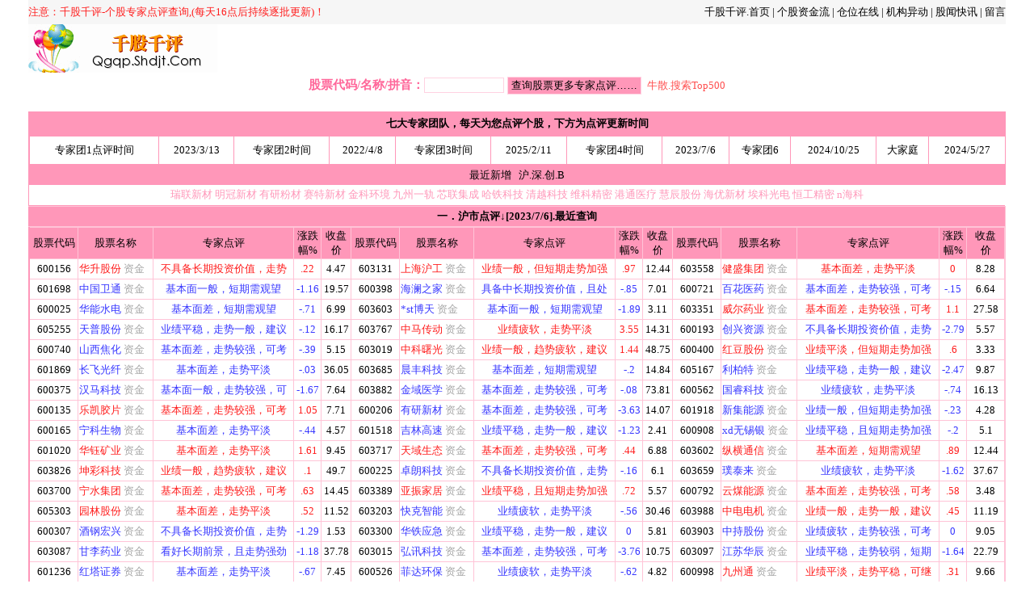

--- FILE ---
content_type: text/html
request_url: http://qgqp.shdjt.com/?gpdm=002064
body_size: 31220
content:

<!DOCTYPE html PUBLIC "-//W3C//DTD XHTML 1.0 Transitional//EN" "http://www.w3.org/TR/xhtml1/DTD/xhtml1-transitional.dtd">
<html>
<head>
<link href="favicon.ico" rel="Bookmark">
<link href="favicon.ico" rel="Shortcut Icon">	
<meta name="renderer" content="webkit" /> 
<meta http-equiv="Cache-Control" content="no-transform" />
<meta http-equiv="Cache-Control" content="no-siteapp" />
<meta http-equiv="Content-Type" content="text/html; charset=utf-8" />
<meta http-equiv="X-UA-Compatible" content="IE=edge,chrome=1" />
<meta name="description" content="千股千评,个股点评,个股分析,专家论股,个股走势">
<meta name="keywords" content="千股千评,点评,分析,专家,论股,走势">
<title>千股千评_个股最近30天专家点评_散户大家庭</title>
</head>



<script type="text/javascript" src="js/shdjt.js">
</script>
<SCRIPT src="js/SuggestFramework-min.js" type=text/javascript></SCRIPT>

<link rel="stylesheet" type="text/css" href="css/shdjt.css">
<body  topmargin="0" leftmargin="0" >
<div align="center">
<table border="0" width="1210"    cellspacing="0" cellpadding="0" bgcolor="#f6f6f6" >
  <tr height="30">
    <td width="450" class=tdtop><div align="left" class="divtop"><font color="#FF1E1E">注意：千股千评-个股专家点评查询,(每天16点后持续逐批更新)！</font><div></td>
    	<td   class=tdtop><div align="right" class="divtop">
      <a class=anews href="http://qgqp.shdjt.com" target="_blank">千股千评.首页</a> 
      <font color="#000000">|</font> <a class=anews href="http://www.shdjt.com" target="_blank">个股资金流</a> 
      <font color="#000000">|</font> <a class=anews href="http://cwzx.shdjt.com" target="_blank">仓位在线</a>
      <font color="#000000">|</font> <a class=anews href="http://lhb.shdjt.com" target="_blank">机构异动</a> 
      <font color="#000000">|</font> <a class=anews href="http://news.shdjt.com" target="_blank">股闻快讯</a>
      <font color="#000000">|</font> <a class=anews href="http://page.shdjt.com/ly.asp" target="_blank">留言</a>
</div></td>
  </tr>
</table>

<table border="0" width="1210"  cellspacing="0" cellpadding="0">
  <tr>
    <td width=234><a href="http://qgqp.shdjt.com"><img border="0" src="images/qgqp.gif" width="234" height="60"></a></td>
    <td>
<!-- shdjtgg_728*90 -->
    	</td>
  </tr>
</table>
<table border="0" id="changejj" cellspacing="0" cellpadding="0" height="5">
	<tr>
<td></td>
	</tr>
</table>
<table border="0" width="1210"  cellspacing="0" cellpadding="0">
  <tr>
   <td><div align="center"><form method="POST" target="_blank" action="gpdm.asp" style="margin-top: 0; margin-bottom: 0">
	  <font color="#ff6699"><b>股票代码/名称/拼音：</b></font><input type="text" id=stockcode name="gpdm" class="textbox" size="10">
  <input class=input1 type="submit" value="查询股票更多专家点评……" name="B1">
</form>
 &nbsp;<font color="#000000"><a class=atop target="_blank" href="http://cwzx.shdjt.com/top500.asp" >牛散.搜索Top500</a> </font>
</div></td>
  </tr>
    <tr>
   <td></td>
  </tr>
</table>
<SCRIPT src="js/loadstock.js" type=text/javascript></SCRIPT>
<table border="0" width="1210"     cellspacing="0" cellpadding="0" height="16">
	<tr>
	<td><span  align="center"><iframe id="test" name="test11" align="middle" marginwidth="0" marginheight="0" src="zxg.asp" frameborder="0" width="1210"   scrolling="no" height="16" twffan="done"></iframe></span>
 </td>
	</tr>
</table>
<table border="0" id="changejj" cellspacing="0" cellpadding="0" height="5">
	<tr>
	<td></td>
	</tr>
</table>






<table class="tb2td1" width="1210" height="100%" align="center" id="table1" cellpadding="0" bordercolor="#FF97B9" bordercolorlight="#FF97B9" bordercolordark="#FF97B9" cellspacing="0" style="border-collapse: collapse">
  <tr bgcolor="#FF97B9" height="30">
    <td class=td1 align="center" colspan="14"><b>七大专家团队，每天为您点评个股，下方为点评更新时间</b></td>
  </tr>
  <tr height="35">
    <td class=td1 align="center">专家团1点评时间</td> <td class=td1 align="center">2023/3/13</td>
    <td class=td1 align="center">专家团2时间</td> <td class=td1 align="center">2022/4/8</td>
    <td class=td1 align="center">专家团3时间</td> <td class=td1 align="center">2025/2/11</td>
    <td class=td1 align="center">专家团4时间</td> <td class=td1 align="center">2023/7/6</td>
    <td class=td1 align="center">专家团6</td> <td class=td1 align="center">2024/10/25</td>
    <td class=td1 align="center">大家庭</td> <td class=td1 align="center">2024/5/27</td>
  </tr>
</table>
	
<table class="tb1td0" width="1210" height="100%" align="center" id="newgpdm" cellpadding="0" bordercolor="#FF97B9" bordercolorlight="#FF97B9" bordercolordark="#FF97B9" cellspacing="0" style="border-collapse: collapse">
<tr height="25"><td colspan="2" bgcolor="#FF97B9" >最近新增&nbsp;&nbsp;&nbsp;<a href="sh.htm"><font color="#000000">沪</font></a>.<a href="sz.htm"><font color="#000000">深</font></a>.<a href="cy.htm"><font color="#000000">创</font></a>.<a href="bg.htm"><font color="#000000">B</font></a></td></tr>
<tr height="25"><td>
<a target='_blank' href='gpdm.asp?gpdm=688550'><font color='#FF97B9'> 瑞联新材 <font></a><a target='_blank' href='gpdm.asp?gpdm=688560'><font color='#FF97B9'> 明冠新材 <font></a><a target='_blank' href='gpdm.asp?gpdm=688456'><font color='#FF97B9'> 有研粉材 <font></a><a target='_blank' href='gpdm.asp?gpdm=688398'><font color='#FF97B9'> 赛特新材 <font></a><a target='_blank' href='gpdm.asp?gpdm=688466'><font color='#FF97B9'> 金科环境 <font></a><a target='_blank' href='gpdm.asp?gpdm=688485'><font color='#FF97B9'> 九州一轨 <font></a><a target='_blank' href='gpdm.asp?gpdm=688469'><font color='#FF97B9'> 芯联集成 <font></a><a target='_blank' href='gpdm.asp?gpdm=688459'><font color='#FF97B9'> 哈铁科技 <font></a><a target='_blank' href='gpdm.asp?gpdm=688496'><font color='#FF97B9'> 清越科技 <font></a><a target='_blank' href='gpdm.asp?gpdm=301499'><font color='#FF97B9'> 维科精密 <font></a><a target='_blank' href='gpdm.asp?gpdm=301515'><font color='#FF97B9'> 港通医疗 <font></a><a target='_blank' href='gpdm.asp?gpdm=688500'><font color='#FF97B9'> 慧辰股份 <font></a><a target='_blank' href='gpdm.asp?gpdm=688680'><font color='#FF97B9'> 海优新材 <font></a><a target='_blank' href='gpdm.asp?gpdm=688610'><font color='#FF97B9'> 埃科光电 <font></a><a target='_blank' href='gpdm.asp?gpdm=301261'><font color='#FF97B9'> 恒工精密 <font></a><a target='_blank' href='gpdm.asp?gpdm=301292'><font color='#FF97B9'> n海科 <font></a>	
</td></tr>
</table>


<SCRIPT src="js/loadstock.js" type=text/javascript></SCRIPT>


<table class="tb0td1" width="1210"   align="center" id="table1" cellpadding="0" bordercolor="#FF97B9" bordercolorlight="#FF97B9" bordercolordark="#FF97B9" cellspacing="0" style="border-collapse: collapse">
  <tr bgcolor="#FF97B9" height="25">
    <td class=td1 width="100%" align="center"><b>一．沪市点评↓[2023/7/6].最近查询</b></td>
   </tr>
<tr><td valign="top" >
	<table class="tb3td1" width="100%"  cellspacing="0" bordercolor="#ffc4d7" bordercolorlight="#ffc4d7" bordercolordark="#ffc4d7" style="border-collapse: collapse">
	<tr bgcolor="#FF97B9" height="22"><td>股票代码</td><td>股票名称</td><td>专家点评</td><td>涨跌<br>幅%</td><td>收盘<br>价</td><td>股票代码</td><td>股票名称</td><td>专家点评</td><td>涨跌<br>幅%</td><td>收盘<br>价</td><td>股票代码</td><td>股票名称</td><td>专家点评</td><td>涨跌<br>幅%</td><td>收盘<br>价</td></tr>

<tr height="25" >
<td>600156</td><td class="tdleft9"><a class=ared target="_blank" href="gpdm.asp?gpdm=600156">华升股份</a> <a class=agray target='_blank' href='http://www.shdjt.com/gpdm.asp?gpdm=600156'>资金</a></td><td class=tdred>不具备长期投资价值，走势</td><td class=tdred>.22</td><td>4.47</td>

<td>603131</td><td class="tdleft9"><a class=ared target="_blank" href="gpdm.asp?gpdm=603131">上海沪工</a> <a class=agray target='_blank' href='http://www.shdjt.com/gpdm.asp?gpdm=603131'>资金</a></td><td class=tdred>业绩一般，但短期走势加强</td><td class=tdred>.97</td><td>12.44</td>

<td>603558</td><td class="tdleft9"><a class=ared target="_blank" href="gpdm.asp?gpdm=603558">健盛集团</a> <a class=agray target='_blank' href='http://www.shdjt.com/gpdm.asp?gpdm=603558'>资金</a></td><td class=tdred>基本面差，走势平淡</td><td class=tdred>0</td><td>8.28</td></tr>

<tr height="25" >
<td>601698</td><td class="tdleft9"><a class=ablue target="_blank" href="gpdm.asp?gpdm=601698">中国卫通</a> <a class=agray target='_blank' href='http://www.shdjt.com/gpdm.asp?gpdm=601698'>资金</a></td><td class=tdblue>基本面一般，短期需观望</td><td class=tdblue>-1.16</td><td>19.57</td>

<td>600398</td><td class="tdleft9"><a class=ablue target="_blank" href="gpdm.asp?gpdm=600398">海澜之家</a> <a class=agray target='_blank' href='http://www.shdjt.com/gpdm.asp?gpdm=600398'>资金</a></td><td class=tdblue>具备中长期投资价值，且处</td><td class=tdblue>-.85</td><td>7.01</td>

<td>600721</td><td class="tdleft9"><a class=ablue target="_blank" href="gpdm.asp?gpdm=600721">百花医药</a> <a class=agray target='_blank' href='http://www.shdjt.com/gpdm.asp?gpdm=600721'>资金</a></td><td class=tdblue>基本面差，走势较强，可考</td><td class=tdblue>-.15</td><td>6.64</td></tr>

<tr height="25" >
<td>600025</td><td class="tdleft9"><a class=ablue target="_blank" href="gpdm.asp?gpdm=600025">华能水电</a> <a class=agray target='_blank' href='http://www.shdjt.com/gpdm.asp?gpdm=600025'>资金</a></td><td class=tdblue>基本面差，短期需观望</td><td class=tdblue>-.71</td><td>6.99</td>

<td>603603</td><td class="tdleft9"><a class=ablue target="_blank" href="gpdm.asp?gpdm=603603">*st博天</a> <a class=agray target='_blank' href='http://www.shdjt.com/gpdm.asp?gpdm=603603'>资金</a></td><td class=tdblue>基本面一般，短期需观望</td><td class=tdblue>-1.89</td><td>3.11</td>

<td>603351</td><td class="tdleft9"><a class=ared target="_blank" href="gpdm.asp?gpdm=603351">威尔药业</a> <a class=agray target='_blank' href='http://www.shdjt.com/gpdm.asp?gpdm=603351'>资金</a></td><td class=tdred>基本面差，走势较强，可考</td><td class=tdred>1.1</td><td>27.58</td></tr>

<tr height="25" >
<td>605255</td><td class="tdleft9"><a class=ablue target="_blank" href="gpdm.asp?gpdm=605255">天普股份</a> <a class=agray target='_blank' href='http://www.shdjt.com/gpdm.asp?gpdm=605255'>资金</a></td><td class=tdblue>业绩平稳，走势一般，建议</td><td class=tdblue>-.12</td><td>16.17</td>

<td>603767</td><td class="tdleft9"><a class=ared target="_blank" href="gpdm.asp?gpdm=603767">中马传动</a> <a class=agray target='_blank' href='http://www.shdjt.com/gpdm.asp?gpdm=603767'>资金</a></td><td class=tdred>业绩疲软，走势平淡</td><td class=tdred>3.55</td><td>14.31</td>

<td>600193</td><td class="tdleft9"><a class=ablue target="_blank" href="gpdm.asp?gpdm=600193">创兴资源</a> <a class=agray target='_blank' href='http://www.shdjt.com/gpdm.asp?gpdm=600193'>资金</a></td><td class=tdblue>不具备长期投资价值，走势</td><td class=tdblue>-2.79</td><td>5.57</td></tr>

<tr height="25" >
<td>600740</td><td class="tdleft9"><a class=ablue target="_blank" href="gpdm.asp?gpdm=600740">山西焦化</a> <a class=agray target='_blank' href='http://www.shdjt.com/gpdm.asp?gpdm=600740'>资金</a></td><td class=tdblue>基本面差，走势较强，可考</td><td class=tdblue>-.39</td><td>5.15</td>

<td>603019</td><td class="tdleft9"><a class=ared target="_blank" href="gpdm.asp?gpdm=603019">中科曙光</a> <a class=agray target='_blank' href='http://www.shdjt.com/gpdm.asp?gpdm=603019'>资金</a></td><td class=tdred>业绩一般，趋势疲软，建议</td><td class=tdred>1.44</td><td>48.75</td>

<td>600400</td><td class="tdleft9"><a class=ared target="_blank" href="gpdm.asp?gpdm=600400">红豆股份</a> <a class=agray target='_blank' href='http://www.shdjt.com/gpdm.asp?gpdm=600400'>资金</a></td><td class=tdred>业绩平淡，但短期走势加强</td><td class=tdred>.6</td><td>3.33</td></tr>

<tr height="25" >
<td>601869</td><td class="tdleft9"><a class=ablue target="_blank" href="gpdm.asp?gpdm=601869">长飞光纤</a> <a class=agray target='_blank' href='http://www.shdjt.com/gpdm.asp?gpdm=601869'>资金</a></td><td class=tdblue>基本面差，走势平淡</td><td class=tdblue>-.03</td><td>36.05</td>

<td>603685</td><td class="tdleft9"><a class=ablue target="_blank" href="gpdm.asp?gpdm=603685">晨丰科技</a> <a class=agray target='_blank' href='http://www.shdjt.com/gpdm.asp?gpdm=603685'>资金</a></td><td class=tdblue>基本面差，短期需观望</td><td class=tdblue>-.2</td><td>14.84</td>

<td>605167</td><td class="tdleft9"><a class=ablue target="_blank" href="gpdm.asp?gpdm=605167">利柏特</a> <a class=agray target='_blank' href='http://www.shdjt.com/gpdm.asp?gpdm=605167'>资金</a></td><td class=tdblue>业绩平稳，走势一般，建议</td><td class=tdblue>-2.47</td><td>9.87</td></tr>

<tr height="25" >
<td>600375</td><td class="tdleft9"><a class=ablue target="_blank" href="gpdm.asp?gpdm=600375">汉马科技</a> <a class=agray target='_blank' href='http://www.shdjt.com/gpdm.asp?gpdm=600375'>资金</a></td><td class=tdblue>基本面一般，走势较强，可</td><td class=tdblue>-1.67</td><td>7.64</td>

<td>603882</td><td class="tdleft9"><a class=ablue target="_blank" href="gpdm.asp?gpdm=603882">金域医学</a> <a class=agray target='_blank' href='http://www.shdjt.com/gpdm.asp?gpdm=603882'>资金</a></td><td class=tdblue>基本面差，走势较强，可考</td><td class=tdblue>-.08</td><td>73.81</td>

<td>600562</td><td class="tdleft9"><a class=ablue target="_blank" href="gpdm.asp?gpdm=600562">国睿科技</a> <a class=agray target='_blank' href='http://www.shdjt.com/gpdm.asp?gpdm=600562'>资金</a></td><td class=tdblue>业绩疲软，走势平淡</td><td class=tdblue>-.74</td><td>16.13</td></tr>

<tr height="25" >
<td>600135</td><td class="tdleft9"><a class=ared target="_blank" href="gpdm.asp?gpdm=600135">乐凯胶片</a> <a class=agray target='_blank' href='http://www.shdjt.com/gpdm.asp?gpdm=600135'>资金</a></td><td class=tdred>基本面差，走势较强，可考</td><td class=tdred>1.05</td><td>7.71</td>

<td>600206</td><td class="tdleft9"><a class=ablue target="_blank" href="gpdm.asp?gpdm=600206">有研新材</a> <a class=agray target='_blank' href='http://www.shdjt.com/gpdm.asp?gpdm=600206'>资金</a></td><td class=tdblue>基本面差，走势较强，可考</td><td class=tdblue>-3.63</td><td>14.07</td>

<td>601918</td><td class="tdleft9"><a class=ablue target="_blank" href="gpdm.asp?gpdm=601918">新集能源</a> <a class=agray target='_blank' href='http://www.shdjt.com/gpdm.asp?gpdm=601918'>资金</a></td><td class=tdblue>业绩一般，但短期走势加强</td><td class=tdblue>-.23</td><td>4.28</td></tr>

<tr height="25" >
<td>600165</td><td class="tdleft9"><a class=ablue target="_blank" href="gpdm.asp?gpdm=600165">宁科生物</a> <a class=agray target='_blank' href='http://www.shdjt.com/gpdm.asp?gpdm=600165'>资金</a></td><td class=tdblue>基本面差，走势平淡</td><td class=tdblue>-.44</td><td>4.57</td>

<td>601518</td><td class="tdleft9"><a class=ablue target="_blank" href="gpdm.asp?gpdm=601518">吉林高速</a> <a class=agray target='_blank' href='http://www.shdjt.com/gpdm.asp?gpdm=601518'>资金</a></td><td class=tdblue>业绩平稳，走势一般，建议</td><td class=tdblue>-1.23</td><td>2.41</td>

<td>600908</td><td class="tdleft9"><a class=ablue target="_blank" href="gpdm.asp?gpdm=600908">xd无锡银</a> <a class=agray target='_blank' href='http://www.shdjt.com/gpdm.asp?gpdm=600908'>资金</a></td><td class=tdblue>业绩平稳，且短期走势加强</td><td class=tdblue>-.2</td><td>5.1</td></tr>

<tr height="25" >
<td>601020</td><td class="tdleft9"><a class=ared target="_blank" href="gpdm.asp?gpdm=601020">华钰矿业</a> <a class=agray target='_blank' href='http://www.shdjt.com/gpdm.asp?gpdm=601020'>资金</a></td><td class=tdred>基本面差，走势平淡</td><td class=tdred>1.61</td><td>9.45</td>

<td>603717</td><td class="tdleft9"><a class=ared target="_blank" href="gpdm.asp?gpdm=603717">天域生态</a> <a class=agray target='_blank' href='http://www.shdjt.com/gpdm.asp?gpdm=603717'>资金</a></td><td class=tdred>基本面差，走势较强，可考</td><td class=tdred>.44</td><td>6.88</td>

<td>603602</td><td class="tdleft9"><a class=ared target="_blank" href="gpdm.asp?gpdm=603602">纵横通信</a> <a class=agray target='_blank' href='http://www.shdjt.com/gpdm.asp?gpdm=603602'>资金</a></td><td class=tdred>基本面差，短期需观望</td><td class=tdred>.89</td><td>12.44</td></tr>

<tr height="25" >
<td>603826</td><td class="tdleft9"><a class=ared target="_blank" href="gpdm.asp?gpdm=603826">坤彩科技</a> <a class=agray target='_blank' href='http://www.shdjt.com/gpdm.asp?gpdm=603826'>资金</a></td><td class=tdred>业绩一般，趋势疲软，建议</td><td class=tdred>.1</td><td>49.7</td>

<td>600225</td><td class="tdleft9"><a class=ablue target="_blank" href="gpdm.asp?gpdm=600225">卓朗科技</a> <a class=agray target='_blank' href='http://www.shdjt.com/gpdm.asp?gpdm=600225'>资金</a></td><td class=tdblue>不具备长期投资价值，走势</td><td class=tdblue>-.16</td><td>6.1</td>

<td>603659</td><td class="tdleft9"><a class=ablue target="_blank" href="gpdm.asp?gpdm=603659">璞泰来</a> <a class=agray target='_blank' href='http://www.shdjt.com/gpdm.asp?gpdm=603659'>资金</a></td><td class=tdblue>业绩疲软，走势平淡</td><td class=tdblue>-1.62</td><td>37.67</td></tr>

<tr height="25" >
<td>603700</td><td class="tdleft9"><a class=ared target="_blank" href="gpdm.asp?gpdm=603700">宁水集团</a> <a class=agray target='_blank' href='http://www.shdjt.com/gpdm.asp?gpdm=603700'>资金</a></td><td class=tdred>基本面差，走势较强，可考</td><td class=tdred>.63</td><td>14.45</td>

<td>603389</td><td class="tdleft9"><a class=ared target="_blank" href="gpdm.asp?gpdm=603389">亚振家居</a> <a class=agray target='_blank' href='http://www.shdjt.com/gpdm.asp?gpdm=603389'>资金</a></td><td class=tdred>业绩平稳，且短期走势加强</td><td class=tdred>.72</td><td>5.57</td>

<td>600792</td><td class="tdleft9"><a class=ared target="_blank" href="gpdm.asp?gpdm=600792">云煤能源</a> <a class=agray target='_blank' href='http://www.shdjt.com/gpdm.asp?gpdm=600792'>资金</a></td><td class=tdred>基本面差，走势较强，可考</td><td class=tdred>.58</td><td>3.48</td></tr>

<tr height="25" >
<td>605303</td><td class="tdleft9"><a class=ared target="_blank" href="gpdm.asp?gpdm=605303">园林股份</a> <a class=agray target='_blank' href='http://www.shdjt.com/gpdm.asp?gpdm=605303'>资金</a></td><td class=tdred>基本面差，走势平淡</td><td class=tdred>.52</td><td>11.52</td>

<td>603203</td><td class="tdleft9"><a class=ablue target="_blank" href="gpdm.asp?gpdm=603203">快克智能</a> <a class=agray target='_blank' href='http://www.shdjt.com/gpdm.asp?gpdm=603203'>资金</a></td><td class=tdblue>业绩疲软，走势平淡</td><td class=tdblue>-.56</td><td>30.46</td>

<td>603988</td><td class="tdleft9"><a class=ared target="_blank" href="gpdm.asp?gpdm=603988">中电电机</a> <a class=agray target='_blank' href='http://www.shdjt.com/gpdm.asp?gpdm=603988'>资金</a></td><td class=tdred>业绩一般，走势一般，建议</td><td class=tdred>.45</td><td>11.19</td></tr>

<tr height="25" >
<td>600307</td><td class="tdleft9"><a class=ablue target="_blank" href="gpdm.asp?gpdm=600307">酒钢宏兴</a> <a class=agray target='_blank' href='http://www.shdjt.com/gpdm.asp?gpdm=600307'>资金</a></td><td class=tdblue>不具备长期投资价值，走势</td><td class=tdblue>-1.29</td><td>1.53</td>

<td>603300</td><td class="tdleft9"><a class=ablue target="_blank" href="gpdm.asp?gpdm=603300">华铁应急</a> <a class=agray target='_blank' href='http://www.shdjt.com/gpdm.asp?gpdm=603300'>资金</a></td><td class=tdblue>业绩平稳，走势一般，建议</td><td class=tdblue>0</td><td>5.81</td>

<td>603903</td><td class="tdleft9"><a class=ablue target="_blank" href="gpdm.asp?gpdm=603903">中持股份</a> <a class=agray target='_blank' href='http://www.shdjt.com/gpdm.asp?gpdm=603903'>资金</a></td><td class=tdblue>业绩疲软，走势较强，可考</td><td class=tdblue>0</td><td>9.05</td></tr>

<tr height="25" >
<td>603087</td><td class="tdleft9"><a class=ablue target="_blank" href="gpdm.asp?gpdm=603087">甘李药业</a> <a class=agray target='_blank' href='http://www.shdjt.com/gpdm.asp?gpdm=603087'>资金</a></td><td class=tdblue>看好长期前景，且走势强劲</td><td class=tdblue>-1.18</td><td>37.78</td>

<td>603015</td><td class="tdleft9"><a class=ablue target="_blank" href="gpdm.asp?gpdm=603015">弘讯科技</a> <a class=agray target='_blank' href='http://www.shdjt.com/gpdm.asp?gpdm=603015'>资金</a></td><td class=tdblue>基本面差，走势较强，可考</td><td class=tdblue>-3.76</td><td>10.75</td>

<td>603097</td><td class="tdleft9"><a class=ablue target="_blank" href="gpdm.asp?gpdm=603097">江苏华辰</a> <a class=agray target='_blank' href='http://www.shdjt.com/gpdm.asp?gpdm=603097'>资金</a></td><td class=tdblue>业绩平稳，走势较弱，短期</td><td class=tdblue>-1.64</td><td>22.79</td></tr>

<tr height="25" >
<td>601236</td><td class="tdleft9"><a class=ablue target="_blank" href="gpdm.asp?gpdm=601236">红塔证券</a> <a class=agray target='_blank' href='http://www.shdjt.com/gpdm.asp?gpdm=601236'>资金</a></td><td class=tdblue>基本面差，走势平淡</td><td class=tdblue>-.67</td><td>7.45</td>

<td>600526</td><td class="tdleft9"><a class=ablue target="_blank" href="gpdm.asp?gpdm=600526">菲达环保</a> <a class=agray target='_blank' href='http://www.shdjt.com/gpdm.asp?gpdm=600526'>资金</a></td><td class=tdblue>业绩疲软，走势平淡</td><td class=tdblue>-.62</td><td>4.82</td>

<td>600998</td><td class="tdleft9"><a class=ared target="_blank" href="gpdm.asp?gpdm=600998">九州通</a> <a class=agray target='_blank' href='http://www.shdjt.com/gpdm.asp?gpdm=600998'>资金</a></td><td class=tdred>业绩平淡，走势平稳，可继</td><td class=tdred>.31</td><td>9.66</td></tr>

<tr height="25" >
<td>600801</td><td class="tdleft9"><a class=ablue target="_blank" href="gpdm.asp?gpdm=600801">华新水泥</a> <a class=agray target='_blank' href='http://www.shdjt.com/gpdm.asp?gpdm=600801'>资金</a></td><td class=tdblue>基本面差，走势较强，可考</td><td class=tdblue>-1.21</td><td>12.25</td>

<td>600198</td><td class="tdleft9"><a class=ablue target="_blank" href="gpdm.asp?gpdm=600198">大唐电信</a> <a class=agray target='_blank' href='http://www.shdjt.com/gpdm.asp?gpdm=600198'>资金</a></td><td class=tdblue>业绩疲软，短期需观望</td><td class=tdblue>-.73</td><td>6.8</td>

<td>605258</td><td class="tdleft9"><a class=ared target="_blank" href="gpdm.asp?gpdm=605258">协和电子</a> <a class=agray target='_blank' href='http://www.shdjt.com/gpdm.asp?gpdm=605258'>资金</a></td><td class=tdred>不具备长期投资价值，走势</td><td class=tdred>1.3</td><td>26.57</td></tr>

<tr height="25" >
<td>600265</td><td class="tdleft9"><a class=ared target="_blank" href="gpdm.asp?gpdm=600265">st景谷</a> <a class=agray target='_blank' href='http://www.shdjt.com/gpdm.asp?gpdm=600265'>资金</a></td><td class=tdred>具备中长期投资价值，且处</td><td class=tdred>.24</td><td>16.55</td>

<td>601138</td><td class="tdleft9"><a class=ared target="_blank" href="gpdm.asp?gpdm=601138">工业富联</a> <a class=agray target='_blank' href='http://www.shdjt.com/gpdm.asp?gpdm=601138'>资金</a></td><td class=tdred>基本面一般，走势平淡</td><td class=tdred>.08</td><td>23.88</td>

<td>601658</td><td class="tdleft9"><a class=ablue target="_blank" href="gpdm.asp?gpdm=601658">邮储银行</a> <a class=agray target='_blank' href='http://www.shdjt.com/gpdm.asp?gpdm=601658'>资金</a></td><td class=tdblue>业绩疲软，走势平淡</td><td class=tdblue>-.61</td><td>4.9</td></tr>

<tr height="25" >
<td>600493</td><td class="tdleft9"><a class=ared target="_blank" href="gpdm.asp?gpdm=600493">凤竹纺织</a> <a class=agray target='_blank' href='http://www.shdjt.com/gpdm.asp?gpdm=600493'>资金</a></td><td class=tdred>基本面差，走势较强，可考</td><td class=tdred>.18</td><td>5.67</td>

<td>600918</td><td class="tdleft9"><a class=ablue target="_blank" href="gpdm.asp?gpdm=600918">中泰证券</a> <a class=agray target='_blank' href='http://www.shdjt.com/gpdm.asp?gpdm=600918'>资金</a></td><td class=tdblue>业绩平稳，且短期走势加强</td><td class=tdblue>-.29</td><td>6.84</td>

<td>601021</td><td class="tdleft9"><a class=ared target="_blank" href="gpdm.asp?gpdm=601021">春秋航空</a> <a class=agray target='_blank' href='http://www.shdjt.com/gpdm.asp?gpdm=601021'>资金</a></td><td class=tdred>业绩平稳，且短期走势加强</td><td class=tdred>.42</td><td>62.05</td></tr>

<tr height="25" >
<td>600793</td><td class="tdleft9"><a class=ared target="_blank" href="gpdm.asp?gpdm=600793">宜宾纸业</a> <a class=agray target='_blank' href='http://www.shdjt.com/gpdm.asp?gpdm=600793'>资金</a></td><td class=tdred>业绩疲软，走势平淡</td><td class=tdred>.4</td><td>12.46</td>

<td>601456</td><td class="tdleft9"><a class=ablue target="_blank" href="gpdm.asp?gpdm=601456">国联证券</a> <a class=agray target='_blank' href='http://www.shdjt.com/gpdm.asp?gpdm=601456'>资金</a></td><td class=tdblue>业绩疲软，走势平淡</td><td class=tdblue>-.55</td><td>9.04</td>

<td>603022</td><td class="tdleft9"><a class=ared target="_blank" href="gpdm.asp?gpdm=603022">新通联</a> <a class=agray target='_blank' href='http://www.shdjt.com/gpdm.asp?gpdm=603022'>资金</a></td><td class=tdred>业绩平稳，且短期走势加强</td><td class=tdred>.93</td><td>9.74</td></tr>

<tr height="25" >
<td>603676</td><td class="tdleft9"><a class=ablue target="_blank" href="gpdm.asp?gpdm=603676">卫信康</a> <a class=agray target='_blank' href='http://www.shdjt.com/gpdm.asp?gpdm=603676'>资金</a></td><td class=tdblue>基本面差，走势较强，可考</td><td class=tdblue>-1.49</td><td>13.9</td>

<td>600363</td><td class="tdleft9"><a class=ablue target="_blank" href="gpdm.asp?gpdm=600363">联创光电</a> <a class=agray target='_blank' href='http://www.shdjt.com/gpdm.asp?gpdm=600363'>资金</a></td><td class=tdblue>基本面差，走势平淡</td><td class=tdblue>-2.49</td><td>36.76</td>

<td>603208</td><td class="tdleft9"><a class=ablue target="_blank" href="gpdm.asp?gpdm=603208">江山欧派</a> <a class=agray target='_blank' href='http://www.shdjt.com/gpdm.asp?gpdm=603208'>资金</a></td><td class=tdblue>业绩疲软，短期需观望</td><td class=tdblue>-.83</td><td>36.03</td></tr>

<tr height="25" >
<td>600941</td><td class="tdleft9"><a class=ablue target="_blank" href="gpdm.asp?gpdm=600941">中国移动</a> <a class=agray target='_blank' href='http://www.shdjt.com/gpdm.asp?gpdm=600941'>资金</a></td><td class=tdblue>基本面差，短期需观望</td><td class=tdblue>-.12</td><td>94.21</td>

<td>600610</td><td class="tdleft9"><a class=ared target="_blank" href="gpdm.asp?gpdm=600610">中毅达</a> <a class=agray target='_blank' href='http://www.shdjt.com/gpdm.asp?gpdm=600610'>资金</a></td><td class=tdred>基本面差，空头趋势，建议</td><td class=tdred>.56</td><td>10.68</td>

<td>600887</td><td class="tdleft9"><a class=ablue target="_blank" href="gpdm.asp?gpdm=600887">伊利股份</a> <a class=agray target='_blank' href='http://www.shdjt.com/gpdm.asp?gpdm=600887'>资金</a></td><td class=tdblue>业绩平稳，走势一般，建议</td><td class=tdblue>-.52</td><td>28.62</td></tr>

<tr height="25" >
<td>603883</td><td class="tdleft9"><a class=ablue target="_blank" href="gpdm.asp?gpdm=603883">老百姓</a> <a class=agray target='_blank' href='http://www.shdjt.com/gpdm.asp?gpdm=603883'>资金</a></td><td class=tdblue>业绩平稳，走势较弱，短期</td><td class=tdblue>-1.78</td><td>28.72</td>

<td>601128</td><td class="tdleft9"><a class=ablue target="_blank" href="gpdm.asp?gpdm=601128">常熟银行</a> <a class=agray target='_blank' href='http://www.shdjt.com/gpdm.asp?gpdm=601128'>资金</a></td><td class=tdblue>业绩平稳，走势一般，建议</td><td class=tdblue>-.29</td><td>6.79</td>

<td>600657</td><td class="tdleft9"><a class=ared target="_blank" href="gpdm.asp?gpdm=600657">信达地产</a> <a class=agray target='_blank' href='http://www.shdjt.com/gpdm.asp?gpdm=600657'>资金</a></td><td class=tdred>基本面差，走势平淡</td><td class=tdred>1.67</td><td>4.26</td></tr>

<tr height="25" >
<td>600096</td><td class="tdleft9"><a class=ablue target="_blank" href="gpdm.asp?gpdm=600096">云天化</a> <a class=agray target='_blank' href='http://www.shdjt.com/gpdm.asp?gpdm=600096'>资金</a></td><td class=tdblue>基本面差，走势较强，可考</td><td class=tdblue>-.64</td><td>17.08</td>

<td>603466</td><td class="tdleft9"><a class=ared target="_blank" href="gpdm.asp?gpdm=603466">风语筑</a> <a class=agray target='_blank' href='http://www.shdjt.com/gpdm.asp?gpdm=603466'>资金</a></td><td class=tdred>业绩平稳，走势一般，建议</td><td class=tdred>.72</td><td>13.97</td>

<td>605365</td><td class="tdleft9"><a class=ablue target="_blank" href="gpdm.asp?gpdm=605365">立达信</a> <a class=agray target='_blank' href='http://www.shdjt.com/gpdm.asp?gpdm=605365'>资金</a></td><td class=tdblue>基本面差，走势平淡</td><td class=tdblue>-1.3</td><td>15.15</td></tr>

<tr height="25" >
<td>605268</td><td class="tdleft9"><a class=ared target="_blank" href="gpdm.asp?gpdm=605268">王力安防</a> <a class=agray target='_blank' href='http://www.shdjt.com/gpdm.asp?gpdm=605268'>资金</a></td><td class=tdred>基本面差，走势较强，可考</td><td class=tdred>.79</td><td>10.2</td>

<td>601609</td><td class="tdleft9"><a class=ared target="_blank" href="gpdm.asp?gpdm=601609">金田股份</a> <a class=agray target='_blank' href='http://www.shdjt.com/gpdm.asp?gpdm=601609'>资金</a></td><td class=tdred>基本面差，走势较强，可考</td><td class=tdred>.3</td><td>6.66</td>

<td>600202</td><td class="tdleft9"><a class=ared target="_blank" href="gpdm.asp?gpdm=600202">哈空调</a> <a class=agray target='_blank' href='http://www.shdjt.com/gpdm.asp?gpdm=600202'>资金</a></td><td class=tdred>业绩一般，但短期走势加强</td><td class=tdred>.36</td><td>5.61</td></tr>

<tr height="25" >
<td>603727</td><td class="tdleft9"><a class=ared target="_blank" href="gpdm.asp?gpdm=603727">博迈科</a> <a class=agray target='_blank' href='http://www.shdjt.com/gpdm.asp?gpdm=603727'>资金</a></td><td class=tdred>基本面差，走势较强，可考</td><td class=tdred>.42</td><td>11.97</td>

<td>600873</td><td class="tdleft9"><a class=ablue target="_blank" href="gpdm.asp?gpdm=600873">梅花生物</a> <a class=agray target='_blank' href='http://www.shdjt.com/gpdm.asp?gpdm=600873'>资金</a></td><td class=tdblue>基本面差，走势较强，可考</td><td class=tdblue>-.22</td><td>8.89</td>

<td>600864</td><td class="tdleft9"><a class=ared target="_blank" href="gpdm.asp?gpdm=600864">哈投股份</a> <a class=agray target='_blank' href='http://www.shdjt.com/gpdm.asp?gpdm=600864'>资金</a></td><td class=tdred>业绩平稳，且短期走势加强</td><td class=tdred>.98</td><td>5.16</td></tr>

<tr height="25" >
<td>600289</td><td class="tdleft9"><a class=ared target="_blank" href="gpdm.asp?gpdm=600289">st信通</a> <a class=agray target='_blank' href='http://www.shdjt.com/gpdm.asp?gpdm=600289'>资金</a></td><td class=tdred>基本面差，走势较强，可考</td><td class=tdred>.41</td><td>2.44</td>

<td>600397</td><td class="tdleft9"><a class=ared target="_blank" href="gpdm.asp?gpdm=600397">安源煤业</a> <a class=agray target='_blank' href='http://www.shdjt.com/gpdm.asp?gpdm=600397'>资金</a></td><td class=tdred>不具备长期投资价值，走势</td><td class=tdred>0</td><td>2.99</td>

<td>600469</td><td class="tdleft9"><a class=ared target="_blank" href="gpdm.asp?gpdm=600469">风神股份</a> <a class=agray target='_blank' href='http://www.shdjt.com/gpdm.asp?gpdm=600469'>资金</a></td><td class=tdred>基本面差，走势较强，可考</td><td class=tdred>.47</td><td>6.45</td></tr>

<tr height="25" >
<td>600975</td><td class="tdleft9"><a class=ared target="_blank" href="gpdm.asp?gpdm=600975">新五丰</a> <a class=agray target='_blank' href='http://www.shdjt.com/gpdm.asp?gpdm=600975'>资金</a></td><td class=tdred>业绩一般，走势一般，建议</td><td class=tdred>6.16</td><td>9.83</td>

<td>600778</td><td class="tdleft9"><a class=ablue target="_blank" href="gpdm.asp?gpdm=600778">友好集团</a> <a class=agray target='_blank' href='http://www.shdjt.com/gpdm.asp?gpdm=600778'>资金</a></td><td class=tdblue>业绩一般，但短期走势加强</td><td class=tdblue>-.29</td><td>6.8</td>

<td>603566</td><td class="tdleft9"><a class=ared target="_blank" href="gpdm.asp?gpdm=603566">普莱柯</a> <a class=agray target='_blank' href='http://www.shdjt.com/gpdm.asp?gpdm=603566'>资金</a></td><td class=tdred>业绩平稳，走势一般，建议</td><td class=tdred>1.29</td><td>22.8</td></tr>

<tr height="25" >
<td>600892</td><td class="tdleft9"><a class=ared target="_blank" href="gpdm.asp?gpdm=600892">大晟文化</a> <a class=agray target='_blank' href='http://www.shdjt.com/gpdm.asp?gpdm=600892'>资金</a></td><td class=tdred>基本面差，空头趋势，建议</td><td class=tdred>.32</td><td>6.34</td>

<td>601019</td><td class="tdleft9"><a class=ablue target="_blank" href="gpdm.asp?gpdm=601019">山东出版</a> <a class=agray target='_blank' href='http://www.shdjt.com/gpdm.asp?gpdm=601019'>资金</a></td><td class=tdblue>业绩疲软，走势平淡</td><td class=tdblue>-.88</td><td>9.01</td>

<td>603105</td><td class="tdleft9"><a class=ared target="_blank" href="gpdm.asp?gpdm=603105">芯能科技</a> <a class=agray target='_blank' href='http://www.shdjt.com/gpdm.asp?gpdm=603105'>资金</a></td><td class=tdred>基本面差，走势较强，可考</td><td class=tdred>.29</td><td>17.43</td></tr>

<tr height="25" >
<td>600373</td><td class="tdleft9"><a class=ared target="_blank" href="gpdm.asp?gpdm=600373">中文传媒</a> <a class=agray target='_blank' href='http://www.shdjt.com/gpdm.asp?gpdm=600373'>资金</a></td><td class=tdred>不具备长期投资价值，短期</td><td class=tdred>.16</td><td>12.78</td>

<td>603803</td><td class="tdleft9"><a class=ared target="_blank" href="gpdm.asp?gpdm=603803">瑞斯康达</a> <a class=agray target='_blank' href='http://www.shdjt.com/gpdm.asp?gpdm=603803'>资金</a></td><td class=tdred>基本面差，走势较强，可考</td><td class=tdred>1.75</td><td>9.32</td>

<td>600100</td><td class="tdleft9"><a class=ared target="_blank" href="gpdm.asp?gpdm=600100">同方股份</a> <a class=agray target='_blank' href='http://www.shdjt.com/gpdm.asp?gpdm=600100'>资金</a></td><td class=tdred>业绩平稳，走势较弱，短期</td><td class=tdred>1</td><td>8.04</td></tr>

<tr height="25" >
<td>603486</td><td class="tdleft9"><a class=ablue target="_blank" href="gpdm.asp?gpdm=603486">科沃斯</a> <a class=agray target='_blank' href='http://www.shdjt.com/gpdm.asp?gpdm=603486'>资金</a></td><td class=tdblue>业绩一般，但短期走势加强</td><td class=tdblue>-.08</td><td>77.29</td>

<td>600909</td><td class="tdleft9"><a class=ablue target="_blank" href="gpdm.asp?gpdm=600909">华安证券</a> <a class=agray target='_blank' href='http://www.shdjt.com/gpdm.asp?gpdm=600909'>资金</a></td><td class=tdblue>业绩疲软，走势较强，可考</td><td class=tdblue>-.21</td><td>4.66</td>

<td>600478</td><td class="tdleft9"><a class=ablue target="_blank" href="gpdm.asp?gpdm=600478">科力远</a> <a class=agray target='_blank' href='http://www.shdjt.com/gpdm.asp?gpdm=600478'>资金</a></td><td class=tdblue>业绩一般，但短期走势加强</td><td class=tdblue>0</td><td>7.11</td></tr>

<tr height="25" >
<td>600210</td><td class="tdleft9"><a class=ared target="_blank" href="gpdm.asp?gpdm=600210">紫江企业</a> <a class=agray target='_blank' href='http://www.shdjt.com/gpdm.asp?gpdm=600210'>资金</a></td><td class=tdred>业绩疲软，走势平淡</td><td class=tdred>1.67</td><td>5.48</td>

<td>601678</td><td class="tdleft9"><a class=ablue target="_blank" href="gpdm.asp?gpdm=601678">滨化股份</a> <a class=agray target='_blank' href='http://www.shdjt.com/gpdm.asp?gpdm=601678'>资金</a></td><td class=tdblue>基本面差，走势较强，可考</td><td class=tdblue>-.64</td><td>4.67</td>

<td>603955</td><td class="tdleft9"><a class=ared target="_blank" href="gpdm.asp?gpdm=603955">大千生态</a> <a class=agray target='_blank' href='http://www.shdjt.com/gpdm.asp?gpdm=603955'>资金</a></td><td class=tdred>基本面差，走势较强，可考</td><td class=tdred>.33</td><td>15.27</td></tr>

<tr height="25" >
<td>603100</td><td class="tdleft9"><a class=ablue target="_blank" href="gpdm.asp?gpdm=603100">川仪股份</a> <a class=agray target='_blank' href='http://www.shdjt.com/gpdm.asp?gpdm=603100'>资金</a></td><td class=tdblue>不具备长期投资价值，走势</td><td class=tdblue>-.64</td><td>37.49</td>

<td>605056</td><td class="tdleft9"><a class=ared target="_blank" href="gpdm.asp?gpdm=605056">咸亨国际</a> <a class=agray target='_blank' href='http://www.shdjt.com/gpdm.asp?gpdm=605056'>资金</a></td><td class=tdred>业绩一般，走势一般，建议</td><td class=tdred>.37</td><td>13.48</td>

<td>600593</td><td class="tdleft9"><a class=ared target="_blank" href="gpdm.asp?gpdm=600593">大连圣亚</a> <a class=agray target='_blank' href='http://www.shdjt.com/gpdm.asp?gpdm=600593'>资金</a></td><td class=tdred>业绩平稳，走势一般，建议</td><td class=tdred>.82</td><td>15.93</td></tr>

<tr height="25" >
<td>600839</td><td class="tdleft9"><a class=ared target="_blank" href="gpdm.asp?gpdm=600839">四川长虹</a> <a class=agray target='_blank' href='http://www.shdjt.com/gpdm.asp?gpdm=600839'>资金</a></td><td class=tdred>基本面一般，短期需观望</td><td class=tdred>1.01</td><td>4.99</td>

<td>603028</td><td class="tdleft9"><a class=ablue target="_blank" href="gpdm.asp?gpdm=603028">赛福天</a> <a class=agray target='_blank' href='http://www.shdjt.com/gpdm.asp?gpdm=603028'>资金</a></td><td class=tdblue>业绩一般，但短期走势加强</td><td class=tdblue>-1.44</td><td>11.63</td>

<td>603518</td><td class="tdleft9"><a class=ablue target="_blank" href="gpdm.asp?gpdm=603518">锦泓集团</a> <a class=agray target='_blank' href='http://www.shdjt.com/gpdm.asp?gpdm=603518'>资金</a></td><td class=tdblue>具备中长期投资价值，且处</td><td class=tdblue>-1.59</td><td>11.75</td></tr>

<tr height="25" >
<td>603029</td><td class="tdleft9"><a class=ablue target="_blank" href="gpdm.asp?gpdm=603029">天鹅股份</a> <a class=agray target='_blank' href='http://www.shdjt.com/gpdm.asp?gpdm=603029'>资金</a></td><td class=tdblue>业绩平稳，走势一般，建议</td><td class=tdblue>-.15</td><td>20.38</td>

<td>600081</td><td class="tdleft9"><a class=ablue target="_blank" href="gpdm.asp?gpdm=600081">东风科技</a> <a class=agray target='_blank' href='http://www.shdjt.com/gpdm.asp?gpdm=600081'>资金</a></td><td class=tdblue>业绩平稳，且短期走势加强</td><td class=tdblue>-5.2</td><td>13.13</td>

<td>603048</td><td class="tdleft9"><a class=ared target="_blank" href="gpdm.asp?gpdm=603048">浙江黎明</a> <a class=agray target='_blank' href='http://www.shdjt.com/gpdm.asp?gpdm=603048'>资金</a></td><td class=tdred>业绩平稳，走势一般，建议</td><td class=tdred>9.98</td><td>19.07</td></tr>

<tr height="25" >
<td>605020</td><td class="tdleft9"><a class=ared target="_blank" href="gpdm.asp?gpdm=605020">永和股份</a> <a class=agray target='_blank' href='http://www.shdjt.com/gpdm.asp?gpdm=605020'>资金</a></td><td class=tdred>基本面差，走势较强，可考</td><td class=tdred>0</td><td>27.1</td>

<td>603272</td><td class="tdleft9"><a class=ablue target="_blank" href="gpdm.asp?gpdm=603272">联翔股份</a> <a class=agray target='_blank' href='http://www.shdjt.com/gpdm.asp?gpdm=603272'>资金</a></td><td class=tdblue>业绩疲软，走势平淡</td><td class=tdblue>-.06</td><td>16.99</td>

<td>605008</td><td class="tdleft9"><a class=ablue target="_blank" href="gpdm.asp?gpdm=605008">长鸿高科</a> <a class=agray target='_blank' href='http://www.shdjt.com/gpdm.asp?gpdm=605008'>资金</a></td><td class=tdblue>不具备长期投资价值，走势</td><td class=tdblue>-.07</td><td>14.27</td></tr>

<tr height="25" >
<td>603127</td><td class="tdleft9"><a class=ablue target="_blank" href="gpdm.asp?gpdm=603127">昭衍新药</a> <a class=agray target='_blank' href='http://www.shdjt.com/gpdm.asp?gpdm=603127'>资金</a></td><td class=tdblue>业绩一般，走势一般，建议</td><td class=tdblue>-1.59</td><td>40.84</td>

<td>600182</td><td class="tdleft9"><a class=ablue target="_blank" href="gpdm.asp?gpdm=600182">s佳通</a> <a class=agray target='_blank' href='http://www.shdjt.com/gpdm.asp?gpdm=600182'>资金</a></td><td class=tdblue>业绩不错，处于盘整震荡期</td><td class=tdblue>-.5</td><td>15.97</td>

<td>600255</td><td class="tdleft9"><a class=ablue target="_blank" href="gpdm.asp?gpdm=600255">鑫科材料</a> <a class=agray target='_blank' href='http://www.shdjt.com/gpdm.asp?gpdm=600255'>资金</a></td><td class=tdblue>业绩疲软，走势较强，可考</td><td class=tdblue>-.96</td><td>2.07</td></tr>

<tr height="25" >
<td>600237</td><td class="tdleft9"><a class=ablue target="_blank" href="gpdm.asp?gpdm=600237">铜峰电子</a> <a class=agray target='_blank' href='http://www.shdjt.com/gpdm.asp?gpdm=600237'>资金</a></td><td class=tdblue>不具备长期投资价值，走势</td><td class=tdblue>0</td><td>8.05</td>

<td>603629</td><td class="tdleft9"><a class=ared target="_blank" href="gpdm.asp?gpdm=603629">利通电子</a> <a class=agray target='_blank' href='http://www.shdjt.com/gpdm.asp?gpdm=603629'>资金</a></td><td class=tdred>业绩一般，趋势疲软，建议</td><td class=tdred>.47</td><td>23.53</td>

<td>603166</td><td class="tdleft9"><a class=ared target="_blank" href="gpdm.asp?gpdm=603166">福达股份</a> <a class=agray target='_blank' href='http://www.shdjt.com/gpdm.asp?gpdm=603166'>资金</a></td><td class=tdred>看好长期前景，且走势强劲</td><td class=tdred>0</td><td>6.84</td></tr>

<tr height="25" >
<td>600751</td><td class="tdleft9"><a class=ared target="_blank" href="gpdm.asp?gpdm=600751">海航科技</a> <a class=agray target='_blank' href='http://www.shdjt.com/gpdm.asp?gpdm=600751'>资金</a></td><td class=tdred>业绩平淡，趋势渐弱，中短</td><td class=tdred>0</td><td>2.43</td>

<td>601702</td><td class="tdleft9"><a class=ablue target="_blank" href="gpdm.asp?gpdm=601702">华峰铝业</a> <a class=agray target='_blank' href='http://www.shdjt.com/gpdm.asp?gpdm=601702'>资金</a></td><td class=tdblue>基本面差，走势较强，可考</td><td class=tdblue>-.73</td><td>15.04</td>

<td>600798</td><td class="tdleft9"><a class=ablue target="_blank" href="gpdm.asp?gpdm=600798">宁波海运</a> <a class=agray target='_blank' href='http://www.shdjt.com/gpdm.asp?gpdm=600798'>资金</a></td><td class=tdblue>基本面差，走势平淡</td><td class=tdblue>-.28</td><td>3.54</td></tr>

<tr height="25" >
<td>600322</td><td class="tdleft9"><a class=ared target="_blank" href="gpdm.asp?gpdm=600322">天房发展</a> <a class=agray target='_blank' href='http://www.shdjt.com/gpdm.asp?gpdm=600322'>资金</a></td><td class=tdred>业绩疲软，走势平淡</td><td class=tdred>3.39</td><td>1.83</td>

<td>603801</td><td class="tdleft9"><a class=ared target="_blank" href="gpdm.asp?gpdm=603801">志邦家居</a> <a class=agray target='_blank' href='http://www.shdjt.com/gpdm.asp?gpdm=603801'>资金</a></td><td class=tdred>基本面差，短期需观望</td><td class=tdred>.77</td><td>22.35</td>

<td>603937</td><td class="tdleft9"><a class=ared target="_blank" href="gpdm.asp?gpdm=603937">丽岛新材</a> <a class=agray target='_blank' href='http://www.shdjt.com/gpdm.asp?gpdm=603937'>资金</a></td><td class=tdred>基本面差，走势平淡</td><td class=tdred>1.08</td><td>12.13</td></tr>

<tr height="25" >
<td>603027</td><td class="tdleft9"><a class=ablue target="_blank" href="gpdm.asp?gpdm=603027">千禾味业</a> <a class=agray target='_blank' href='http://www.shdjt.com/gpdm.asp?gpdm=603027'>资金</a></td><td class=tdblue>看好长期前景，且走势强劲</td><td class=tdblue>-1.2</td><td>20.59</td>

<td>603110</td><td class="tdleft9"><a class=ared target="_blank" href="gpdm.asp?gpdm=603110">东方材料</a> <a class=agray target='_blank' href='http://www.shdjt.com/gpdm.asp?gpdm=603110'>资金</a></td><td class=tdred>业绩疲软，走势较强，可考</td><td class=tdred>9.99</td><td>27.96</td>

<td>603605</td><td class="tdleft9"><a class=ablue target="_blank" href="gpdm.asp?gpdm=603605">珀莱雅</a> <a class=agray target='_blank' href='http://www.shdjt.com/gpdm.asp?gpdm=603605'>资金</a></td><td class=tdblue>业绩平稳，且短期走势加强</td><td class=tdblue>-1.94</td><td>108.68</td></tr>

<tr height="25" >
<td>603037</td><td class="tdleft9"><a class=ared target="_blank" href="gpdm.asp?gpdm=603037">凯众股份</a> <a class=agray target='_blank' href='http://www.shdjt.com/gpdm.asp?gpdm=603037'>资金</a></td><td class=tdred>业绩疲软，走势较强，可考</td><td class=tdred>.57</td><td>15.9</td>

<td>601336</td><td class="tdleft9"><a class=ared target="_blank" href="gpdm.asp?gpdm=601336">新华保险</a> <a class=agray target='_blank' href='http://www.shdjt.com/gpdm.asp?gpdm=601336'>资金</a></td><td class=tdred>不具备长期投资价值，走势</td><td class=tdred>.71</td><td>39.42</td>

<td>600745</td><td class="tdleft9"><a class=ablue target="_blank" href="gpdm.asp?gpdm=600745">闻泰科技</a> <a class=agray target='_blank' href='http://www.shdjt.com/gpdm.asp?gpdm=600745'>资金</a></td><td class=tdblue>业绩一般，趋势疲软，建议</td><td class=tdblue>-.5</td><td>49.42</td></tr>

<tr height="25" >
<td>601718</td><td class="tdleft9"><a class=ablue target="_blank" href="gpdm.asp?gpdm=601718">际华集团</a> <a class=agray target='_blank' href='http://www.shdjt.com/gpdm.asp?gpdm=601718'>资金</a></td><td class=tdblue>基本面差，走势较强，可考</td><td class=tdblue>-.34</td><td>2.95</td>

<td>601333</td><td class="tdleft9"><a class=ared target="_blank" href="gpdm.asp?gpdm=601333">广深铁路</a> <a class=agray target='_blank' href='http://www.shdjt.com/gpdm.asp?gpdm=601333'>资金</a></td><td class=tdred>业绩平稳，走势一般，建议</td><td class=tdred>.52</td><td>3.89</td>

<td>600755</td><td class="tdleft9"><a class=ablue target="_blank" href="gpdm.asp?gpdm=600755">厦门国贸</a> <a class=agray target='_blank' href='http://www.shdjt.com/gpdm.asp?gpdm=600755'>资金</a></td><td class=tdblue>基本面差，短期需观望</td><td class=tdblue>-.27</td><td>7.39</td></tr>

<tr height="25" >
<td>603583</td><td class="tdleft9"><a class=ared target="_blank" href="gpdm.asp?gpdm=603583">xd捷昌驱</a> <a class=agray target='_blank' href='http://www.shdjt.com/gpdm.asp?gpdm=603583'>资金</a></td><td class=tdred>基本面差，走势较强，可考</td><td class=tdred>1</td><td>21.3</td>

<td>603260</td><td class="tdleft9"><a class=ablue target="_blank" href="gpdm.asp?gpdm=603260">合盛硅业</a> <a class=agray target='_blank' href='http://www.shdjt.com/gpdm.asp?gpdm=603260'>资金</a></td><td class=tdblue>基本面差，走势平淡</td><td class=tdblue>-1.16</td><td>68.79</td>

<td>601921</td><td class="tdleft9"><a class=ared target="_blank" href="gpdm.asp?gpdm=601921">浙版传媒</a> <a class=agray target='_blank' href='http://www.shdjt.com/gpdm.asp?gpdm=601921'>资金</a></td><td class=tdred>业绩一般，走势趋弱，短期</td><td class=tdred>.61</td><td>8.31</td></tr>

<tr height="25" >
<td>603377</td><td class="tdleft9"><a class=ablue target="_blank" href="gpdm.asp?gpdm=603377">东方时尚</a> <a class=agray target='_blank' href='http://www.shdjt.com/gpdm.asp?gpdm=603377'>资金</a></td><td class=tdblue>基本面差，走势较强，可考</td><td class=tdblue>-1.21</td><td>8.19</td>

<td>601066</td><td class="tdleft9"><a class=ablue target="_blank" href="gpdm.asp?gpdm=601066">中信建投</a> <a class=agray target='_blank' href='http://www.shdjt.com/gpdm.asp?gpdm=601066'>资金</a></td><td class=tdblue>基本面差，走势较强，可考</td><td class=tdblue>-.21</td><td>24.07</td>

<td>600516</td><td class="tdleft9"><a class=ablue target="_blank" href="gpdm.asp?gpdm=600516">方大炭素</a> <a class=agray target='_blank' href='http://www.shdjt.com/gpdm.asp?gpdm=600516'>资金</a></td><td class=tdblue>基本面差，走势平淡</td><td class=tdblue>-.8</td><td>6.22</td></tr>

<tr height="25" >
<td>605068</td><td class="tdleft9"><a class=ared target="_blank" href="gpdm.asp?gpdm=605068">明新旭腾</a> <a class=agray target='_blank' href='http://www.shdjt.com/gpdm.asp?gpdm=605068'>资金</a></td><td class=tdred>业绩一般，走势趋弱，短期</td><td class=tdred>1.83</td><td>24.48</td>

<td>600114</td><td class="tdleft9"><a class=ablue target="_blank" href="gpdm.asp?gpdm=600114">东睦股份</a> <a class=agray target='_blank' href='http://www.shdjt.com/gpdm.asp?gpdm=600114'>资金</a></td><td class=tdblue>基本面差，走势较强，可考</td><td class=tdblue>-.38</td><td>7.95</td>

<td>601615</td><td class="tdleft9"><a class=ablue target="_blank" href="gpdm.asp?gpdm=601615">明阳智能</a> <a class=agray target='_blank' href='http://www.shdjt.com/gpdm.asp?gpdm=601615'>资金</a></td><td class=tdblue>基本面差，短期需观望</td><td class=tdblue>-.83</td><td>16.75</td></tr>

<tr height="25" >
<td>600308</td><td class="tdleft9"><a class=ared target="_blank" href="gpdm.asp?gpdm=600308">华泰股份</a> <a class=agray target='_blank' href='http://www.shdjt.com/gpdm.asp?gpdm=600308'>资金</a></td><td class=tdred>基本面差，走势较强，可考</td><td class=tdred>.26</td><td>3.81</td>

<td>601868</td><td class="tdleft9"><a class=ablue target="_blank" href="gpdm.asp?gpdm=601868">中国能建</a> <a class=agray target='_blank' href='http://www.shdjt.com/gpdm.asp?gpdm=601868'>资金</a></td><td class=tdblue>业绩一般，走势一般，建议</td><td class=tdblue>-.42</td><td>2.35</td>

<td>600231</td><td class="tdleft9"><a class=ablue target="_blank" href="gpdm.asp?gpdm=600231">凌钢股份</a> <a class=agray target='_blank' href='http://www.shdjt.com/gpdm.asp?gpdm=600231'>资金</a></td><td class=tdblue>基本面差，走势较强，可考</td><td class=tdblue>-.45</td><td>2.23</td></tr>

<tr height="25" >
<td>603992</td><td class="tdleft9"><a class=ablue target="_blank" href="gpdm.asp?gpdm=603992">松霖科技</a> <a class=agray target='_blank' href='http://www.shdjt.com/gpdm.asp?gpdm=603992'>资金</a></td><td class=tdblue>基本面差，短期需观望</td><td class=tdblue>-.27</td><td>14.8</td>

<td>600201</td><td class="tdleft9"><a class=ablue target="_blank" href="gpdm.asp?gpdm=600201">生物股份</a> <a class=agray target='_blank' href='http://www.shdjt.com/gpdm.asp?gpdm=600201'>资金</a></td><td class=tdblue>业绩平稳，且短期走势加强</td><td class=tdblue>-.94</td><td>9.51</td>

<td>600537</td><td class="tdleft9"><a class=ablue target="_blank" href="gpdm.asp?gpdm=600537">亿晶光电</a> <a class=agray target='_blank' href='http://www.shdjt.com/gpdm.asp?gpdm=600537'>资金</a></td><td class=tdblue>业绩不错，走势较强，短期</td><td class=tdblue>-.27</td><td>7.32</td></tr>

<tr height="25" >
<td>605155</td><td class="tdleft9"><a class=ablue target="_blank" href="gpdm.asp?gpdm=605155">西大门</a> <a class=agray target='_blank' href='http://www.shdjt.com/gpdm.asp?gpdm=605155'>资金</a></td><td class=tdblue>业绩一般，但短期走势加强</td><td class=tdblue>-.21</td><td>14.53</td>

<td>600510</td><td class="tdleft9"><a class=ared target="_blank" href="gpdm.asp?gpdm=600510">黑牡丹</a> <a class=agray target='_blank' href='http://www.shdjt.com/gpdm.asp?gpdm=600510'>资金</a></td><td class=tdred>业绩平稳，且短期走势加强</td><td class=tdred>.83</td><td>6.08</td>

<td>603949</td><td class="tdleft9"><a class=ared target="_blank" href="gpdm.asp?gpdm=603949">雪龙集团</a> <a class=agray target='_blank' href='http://www.shdjt.com/gpdm.asp?gpdm=603949'>资金</a></td><td class=tdred>业绩平稳，且短期走势加强</td><td class=tdred>1.36</td><td>16.37</td></tr>

<tr height="25" >
<td>601882</td><td class="tdleft9"><a class=ablue target="_blank" href="gpdm.asp?gpdm=601882">海天精工</a> <a class=agray target='_blank' href='http://www.shdjt.com/gpdm.asp?gpdm=601882'>资金</a></td><td class=tdblue>基本面差，短期需观望</td><td class=tdblue>-.67</td><td>31.09</td>

<td>603739</td><td class="tdleft9"><a class=ablue target="_blank" href="gpdm.asp?gpdm=603739">蔚蓝生物</a> <a class=agray target='_blank' href='http://www.shdjt.com/gpdm.asp?gpdm=603739'>资金</a></td><td class=tdblue>基本面差，走势较强，可考</td><td class=tdblue>-.08</td><td>13.21</td>

<td>603133</td><td class="tdleft9"><a class=ablue target="_blank" href="gpdm.asp?gpdm=603133">*st碳元</a> <a class=agray target='_blank' href='http://www.shdjt.com/gpdm.asp?gpdm=603133'>资金</a></td><td class=tdblue>基本面差，走势平淡</td><td class=tdblue>-.39</td><td>7.65</td></tr>

</table>
</td></tr></table>

<table class="tb0td1" width="1210"  align="center" id="table1" cellpadding="0" bordercolor="#FF97B9" bordercolorlight="#FF97B9" bordercolordark="#FF97B9" cellspacing="0" style="border-collapse: collapse">
  <tr bgcolor="#FF97B9" height="25">
    <td class=td1 width="100%" align="center"><b>二．深市点评↓[2023/7/6].最近查询</b></td>
   </tr>
<tr>
<td valign="top" >
	<table class="tb3td1" width="100%"  cellspacing="0" bordercolor="#ffc4d7" bordercolorlight="#ffc4d7" bordercolordark="#ffc4d7" style="border-collapse: collapse">
	<tr bgcolor="#FF97B9" height="22"><td>股票代码</td><td>股票名称</td><td>专家点评</td><td>涨跌<br>幅%</td><td>收盘<br>价</td><td>股票代码</td><td>股票名称</td><td>专家点评</td><td>涨跌<br>幅%</td><td>收盘<br>价</td><td>股票代码</td><td>股票名称</td><td>专家点评</td><td>涨跌<br>幅%</td><td>收盘<br>价</td></tr>

<tr height="25"  >
<td>002816</td><td class="tdleft9"><a class=ablue target="_blank" href="gpdm.asp?gpdm=002816">*st和科</a> <a class=agray target='_blank' href='http://www.shdjt.com/gpdm.asp?gpdm=002816'>资金</a></td><td class=tdblue>业绩一般，但短期走势加强</td><td class=tdblue>-1.68</td><td>9.95</td>

<td>002499</td><td class="tdleft9"><a class=ared target="_blank" href="gpdm.asp?gpdm=002499">科林退</a> <a class=agray target='_blank' href='http://www.shdjt.com/gpdm.asp?gpdm=002499'>资金</a></td><td class=tdred>可高抛低吸，摊低成本</td><td class=tdred>10.26</td><td>.86</td>

<td>002010</td><td class="tdleft9"><a class=ared target="_blank" href="gpdm.asp?gpdm=002010">传化智联</a> <a class=agray target='_blank' href='http://www.shdjt.com/gpdm.asp?gpdm=002010'>资金</a></td><td class=tdred>基本面差，走势较强，可考</td><td class=tdred>.56</td><td>5.37</td></tr>

<tr height="25"  >
<td>002431</td><td class="tdleft9"><a class=ared target="_blank" href="gpdm.asp?gpdm=002431">棕榈股份</a> <a class=agray target='_blank' href='http://www.shdjt.com/gpdm.asp?gpdm=002431'>资金</a></td><td class=tdred>基本面差，走势较强，可考</td><td class=tdred>3.7</td><td>2.52</td>

<td>000903</td><td class="tdleft9"><a class=ared target="_blank" href="gpdm.asp?gpdm=000903">云内动力</a> <a class=agray target='_blank' href='http://www.shdjt.com/gpdm.asp?gpdm=000903'>资金</a></td><td class=tdred>业绩一般，走势一般，建议</td><td class=tdred>0</td><td>2.47</td>

<td>002773</td><td class="tdleft9"><a class=ablue target="_blank" href="gpdm.asp?gpdm=002773">康弘药业</a> <a class=agray target='_blank' href='http://www.shdjt.com/gpdm.asp?gpdm=002773'>资金</a></td><td class=tdblue>基本面一般，走势较强，可</td><td class=tdblue>-1.45</td><td>18.34</td></tr>

<tr height="25"  >
<td>000895</td><td class="tdleft9"><a class=ablue target="_blank" href="gpdm.asp?gpdm=000895">双汇发展</a> <a class=agray target='_blank' href='http://www.shdjt.com/gpdm.asp?gpdm=000895'>资金</a></td><td class=tdblue>业绩不错，走势较强，短期</td><td class=tdblue>-.7</td><td>24.23</td>

<td>002474</td><td class="tdleft9"><a class=ared target="_blank" href="gpdm.asp?gpdm=002474">榕基软件</a> <a class=agray target='_blank' href='http://www.shdjt.com/gpdm.asp?gpdm=002474'>资金</a></td><td class=tdred>业绩疲软，短期需观望</td><td class=tdred>.28</td><td>7.3</td>

<td>002627</td><td class="tdleft9"><a class=ared target="_blank" href="gpdm.asp?gpdm=002627">三峡旅游</a> <a class=agray target='_blank' href='http://www.shdjt.com/gpdm.asp?gpdm=002627'>资金</a></td><td class=tdred>不具备长期投资价值，走势</td><td class=tdred>0</td><td>5.28</td></tr>

<tr height="25"  >
<td>002200</td><td class="tdleft9"><a class=ared target="_blank" href="gpdm.asp?gpdm=002200">st交投</a> <a class=agray target='_blank' href='http://www.shdjt.com/gpdm.asp?gpdm=002200'>资金</a></td><td class=tdred>业绩平稳，且短期走势加强</td><td class=tdred>.25</td><td>8.08</td>

<td>002868</td><td class="tdleft9"><a class=ared target="_blank" href="gpdm.asp?gpdm=002868">绿康生化</a> <a class=agray target='_blank' href='http://www.shdjt.com/gpdm.asp?gpdm=002868'>资金</a></td><td class=tdred>具备中长期投资价值，且处</td><td class=tdred>0</td><td>36.75</td>

<td>002035</td><td class="tdleft9"><a class=ablue target="_blank" href="gpdm.asp?gpdm=002035">华帝股份</a> <a class=agray target='_blank' href='http://www.shdjt.com/gpdm.asp?gpdm=002035'>资金</a></td><td class=tdblue>基本面差，走势平淡</td><td class=tdblue>-.15</td><td>6.86</td></tr>

<tr height="25"  >
<td>000068</td><td class="tdleft9"><a class=ablue target="_blank" href="gpdm.asp?gpdm=000068">华控赛格</a> <a class=agray target='_blank' href='http://www.shdjt.com/gpdm.asp?gpdm=000068'>资金</a></td><td class=tdblue>基本面差，走势平淡</td><td class=tdblue>-.97</td><td>3.05</td>

<td>001696</td><td class="tdleft9"><a class=ablue target="_blank" href="gpdm.asp?gpdm=001696">宗申动力</a> <a class=agray target='_blank' href='http://www.shdjt.com/gpdm.asp?gpdm=001696'>资金</a></td><td class=tdblue>基本面差，走势较强，可考</td><td class=tdblue>0</td><td>7.16</td>

<td>002926</td><td class="tdleft9"><a class=ablue target="_blank" href="gpdm.asp?gpdm=002926">华西证券</a> <a class=agray target='_blank' href='http://www.shdjt.com/gpdm.asp?gpdm=002926'>资金</a></td><td class=tdblue>基本面差，走势较强，可考</td><td class=tdblue>-.36</td><td>8.3</td></tr>

<tr height="25"  >
<td>002822</td><td class="tdleft9"><a class=ared target="_blank" href="gpdm.asp?gpdm=002822">中装建设</a> <a class=agray target='_blank' href='http://www.shdjt.com/gpdm.asp?gpdm=002822'>资金</a></td><td class=tdred>基本面差，走势平淡</td><td class=tdred>.24</td><td>4.23</td>

<td>000861</td><td class="tdleft9"><a class=ablue target="_blank" href="gpdm.asp?gpdm=000861">海印股份</a> <a class=agray target='_blank' href='http://www.shdjt.com/gpdm.asp?gpdm=000861'>资金</a></td><td class=tdblue>基本面差，走势平淡</td><td class=tdblue>-.49</td><td>2.05</td>

<td>002075</td><td class="tdleft9"><a class=ablue target="_blank" href="gpdm.asp?gpdm=002075">沙钢股份</a> <a class=agray target='_blank' href='http://www.shdjt.com/gpdm.asp?gpdm=002075'>资金</a></td><td class=tdblue>基本面差，走势较强，可考</td><td class=tdblue>-.25</td><td>4.03</td></tr>

<tr height="25"  >
<td>000069</td><td class="tdleft9"><a class=ablue target="_blank" href="gpdm.asp?gpdm=000069">华侨城A</a> <a class=agray target='_blank' href='http://www.shdjt.com/gpdm.asp?gpdm=000069'>资金</a></td><td class=tdblue>业绩一般，走势一般，建议</td><td class=tdblue>0</td><td>4.48</td>

<td>002940</td><td class="tdleft9"><a class=ared target="_blank" href="gpdm.asp?gpdm=002940">昂利康</a> <a class=agray target='_blank' href='http://www.shdjt.com/gpdm.asp?gpdm=002940'>资金</a></td><td class=tdred>业绩平稳，且短期走势加强</td><td class=tdred>1.13</td><td>20.61</td>

<td>000726</td><td class="tdleft9"><a class=ared target="_blank" href="gpdm.asp?gpdm=000726">鲁泰A</a> <a class=agray target='_blank' href='http://www.shdjt.com/gpdm.asp?gpdm=000726'>资金</a></td><td class=tdred>基本面差，走势较强，可考</td><td class=tdred>.15</td><td>6.83</td></tr>

<tr height="25"  >
<td>001319</td><td class="tdleft9"><a class=ared target="_blank" href="gpdm.asp?gpdm=001319">铭科精技</a> <a class=agray target='_blank' href='http://www.shdjt.com/gpdm.asp?gpdm=001319'>资金</a></td><td class=tdred>基本面差，走势平淡</td><td class=tdred>1.41</td><td>21.63</td>

<td>002213</td><td class="tdleft9"><a class=ared target="_blank" href="gpdm.asp?gpdm=002213">大为股份</a> <a class=agray target='_blank' href='http://www.shdjt.com/gpdm.asp?gpdm=002213'>资金</a></td><td class=tdred>基本面差，走势平淡</td><td class=tdred>4.3</td><td>16.5</td>

<td>000902</td><td class="tdleft9"><a class=ablue target="_blank" href="gpdm.asp?gpdm=000902">新洋丰</a> <a class=agray target='_blank' href='http://www.shdjt.com/gpdm.asp?gpdm=000902'>资金</a></td><td class=tdblue>业绩疲软，走势较强，可考</td><td class=tdblue>-.19</td><td>10.38</td></tr>

<tr height="25"  >
<td>002388</td><td class="tdleft9"><a class=ared target="_blank" href="gpdm.asp?gpdm=002388">新亚制程</a> <a class=agray target='_blank' href='http://www.shdjt.com/gpdm.asp?gpdm=002388'>资金</a></td><td class=tdred>业绩一般，走势一般，建议</td><td class=tdred>1.14</td><td>7.12</td>

<td>001219</td><td class="tdleft9"><a class=ared target="_blank" href="gpdm.asp?gpdm=001219">青岛食品</a> <a class=agray target='_blank' href='http://www.shdjt.com/gpdm.asp?gpdm=001219'>资金</a></td><td class=tdred>业绩疲软，走势平淡</td><td class=tdred>.21</td><td>18.71</td>

<td>002258</td><td class="tdleft9"><a class=ared target="_blank" href="gpdm.asp?gpdm=002258">利尔化学</a> <a class=agray target='_blank' href='http://www.shdjt.com/gpdm.asp?gpdm=002258'>资金</a></td><td class=tdred>基本面差，走势较强，可考</td><td class=tdred>.38</td><td>13.23</td></tr>

<tr height="25"  >
<td>002425</td><td class="tdleft9"><a class=ared target="_blank" href="gpdm.asp?gpdm=002425">凯撒文化</a> <a class=agray target='_blank' href='http://www.shdjt.com/gpdm.asp?gpdm=002425'>资金</a></td><td class=tdred>基本面差，短期需观望</td><td class=tdred>.38</td><td>5.33</td>

<td>002890</td><td class="tdleft9"><a class=ablue target="_blank" href="gpdm.asp?gpdm=002890">弘宇股份</a> <a class=agray target='_blank' href='http://www.shdjt.com/gpdm.asp?gpdm=002890'>资金</a></td><td class=tdblue>业绩平稳，且短期走势加强</td><td class=tdblue>-.14</td><td>14.56</td>

<td>002889</td><td class="tdleft9"><a class=ablue target="_blank" href="gpdm.asp?gpdm=002889">东方嘉盛</a> <a class=agray target='_blank' href='http://www.shdjt.com/gpdm.asp?gpdm=002889'>资金</a></td><td class=tdblue>基本面差，走势较强，可考</td><td class=tdblue>-2.46</td><td>19.8</td></tr>

<tr height="25"  >
<td>003006</td><td class="tdleft9"><a class=ared target="_blank" href="gpdm.asp?gpdm=003006">百亚股份</a> <a class=agray target='_blank' href='http://www.shdjt.com/gpdm.asp?gpdm=003006'>资金</a></td><td class=tdred>看好长期前景，走势平稳，</td><td class=tdred>.17</td><td>17.53</td>

<td>002766</td><td class="tdleft9"><a class=ared target="_blank" href="gpdm.asp?gpdm=002766">索菱股份</a> <a class=agray target='_blank' href='http://www.shdjt.com/gpdm.asp?gpdm=002766'>资金</a></td><td class=tdred>业绩一般，但短期走势加强</td><td class=tdred>3.12</td><td>5.95</td>

<td>002587</td><td class="tdleft9"><a class=ablue target="_blank" href="gpdm.asp?gpdm=002587">奥拓电子</a> <a class=agray target='_blank' href='http://www.shdjt.com/gpdm.asp?gpdm=002587'>资金</a></td><td class=tdblue>业绩疲软，短期需观望</td><td class=tdblue>-.69</td><td>7.2</td></tr>

<tr height="25"  >
<td>000009</td><td class="tdleft9"><a class=ablue target="_blank" href="gpdm.asp?gpdm=000009">中国宝安</a> <a class=agray target='_blank' href='http://www.shdjt.com/gpdm.asp?gpdm=000009'>资金</a></td><td class=tdblue>业绩平稳，走势一般，建议</td><td class=tdblue>-1.68</td><td>11.72</td>

<td>002324</td><td class="tdleft9"><a class=ablue target="_blank" href="gpdm.asp?gpdm=002324">普利特</a> <a class=agray target='_blank' href='http://www.shdjt.com/gpdm.asp?gpdm=002324'>资金</a></td><td class=tdblue>业绩平稳，走势一般，建议</td><td class=tdblue>-1.37</td><td>14.44</td>

<td>002090</td><td class="tdleft9"><a class=ared target="_blank" href="gpdm.asp?gpdm=002090">金智科技</a> <a class=agray target='_blank' href='http://www.shdjt.com/gpdm.asp?gpdm=002090'>资金</a></td><td class=tdred>业绩平稳，走势较弱，短期</td><td class=tdred>2.57</td><td>12.79</td></tr>

<tr height="25"  >
<td>002261</td><td class="tdleft9"><a class=ared target="_blank" href="gpdm.asp?gpdm=002261">拓维信息</a> <a class=agray target='_blank' href='http://www.shdjt.com/gpdm.asp?gpdm=002261'>资金</a></td><td class=tdred>业绩一般，趋势疲软，建议</td><td class=tdred>10.01</td><td>21.76</td>

<td>002648</td><td class="tdleft9"><a class=ablue target="_blank" href="gpdm.asp?gpdm=002648">卫星化学</a> <a class=agray target='_blank' href='http://www.shdjt.com/gpdm.asp?gpdm=002648'>资金</a></td><td class=tdblue>基本面差，走势较强，可考</td><td class=tdblue>-1.33</td><td>14.88</td>

<td>002373</td><td class="tdleft9"><a class=ablue target="_blank" href="gpdm.asp?gpdm=002373">千方科技</a> <a class=agray target='_blank' href='http://www.shdjt.com/gpdm.asp?gpdm=002373'>资金</a></td><td class=tdblue>业绩疲软，走势平淡</td><td class=tdblue>-.43</td><td>13.97</td></tr>

<tr height="25"  >
<td>000593</td><td class="tdleft9"><a class=ared target="_blank" href="gpdm.asp?gpdm=000593">德龙汇能</a> <a class=agray target='_blank' href='http://www.shdjt.com/gpdm.asp?gpdm=000593'>资金</a></td><td class=tdred>业绩一般，但短期走势加强</td><td class=tdred>.15</td><td>6.81</td>

<td>002344</td><td class="tdleft9"><a class=ared target="_blank" href="gpdm.asp?gpdm=002344">海宁皮城</a> <a class=agray target='_blank' href='http://www.shdjt.com/gpdm.asp?gpdm=002344'>资金</a></td><td class=tdred>业绩平稳，走势一般，建议</td><td class=tdred>.42</td><td>4.78</td>

<td>002350</td><td class="tdleft9"><a class=ared target="_blank" href="gpdm.asp?gpdm=002350">北京科锐</a> <a class=agray target='_blank' href='http://www.shdjt.com/gpdm.asp?gpdm=002350'>资金</a></td><td class=tdred>基本面差，走势较强，可考</td><td class=tdred>.14</td><td>7.27</td></tr>

<tr height="25"  >
<td>000150</td><td class="tdleft9"><a class=ared target="_blank" href="gpdm.asp?gpdm=000150">*st宜康</a> <a class=agray target='_blank' href='http://www.shdjt.com/gpdm.asp?gpdm=000150'>资金</a></td><td class=tdred>强势上攻，寻机低吸</td><td class=tdred>0</td><td>0</td>

<td>002979</td><td class="tdleft9"><a class=ared target="_blank" href="gpdm.asp?gpdm=002979">雷赛智能</a> <a class=agray target='_blank' href='http://www.shdjt.com/gpdm.asp?gpdm=002979'>资金</a></td><td class=tdred>业绩疲软，走势平淡</td><td class=tdred>.13</td><td>22.98</td>

<td>002092</td><td class="tdleft9"><a class=ablue target="_blank" href="gpdm.asp?gpdm=002092">中泰化学</a> <a class=agray target='_blank' href='http://www.shdjt.com/gpdm.asp?gpdm=002092'>资金</a></td><td class=tdblue>基本面差，走势较强，可考</td><td class=tdblue>-.62</td><td>6.41</td></tr>

<tr height="25"  >
<td>002482</td><td class="tdleft9"><a class=ared target="_blank" href="gpdm.asp?gpdm=002482">*st广田</a> <a class=agray target='_blank' href='http://www.shdjt.com/gpdm.asp?gpdm=002482'>资金</a></td><td class=tdred>基本面差，走势平淡</td><td class=tdred>4.97</td><td>2.11</td>

<td>002523</td><td class="tdleft9"><a class=ared target="_blank" href="gpdm.asp?gpdm=002523">天桥起重</a> <a class=agray target='_blank' href='http://www.shdjt.com/gpdm.asp?gpdm=002523'>资金</a></td><td class=tdred>基本面差，走势较强，可考</td><td class=tdred>1.03</td><td>2.93</td>

<td>000753</td><td class="tdleft9"><a class=ared target="_blank" href="gpdm.asp?gpdm=000753">漳州发展</a> <a class=agray target='_blank' href='http://www.shdjt.com/gpdm.asp?gpdm=000753'>资金</a></td><td class=tdred>基本面差，走势平淡</td><td class=tdred>.81</td><td>5.01</td></tr>

<tr height="25"  >
<td>002949</td><td class="tdleft9"><a class=ablue target="_blank" href="gpdm.asp?gpdm=002949">华阳国际</a> <a class=agray target='_blank' href='http://www.shdjt.com/gpdm.asp?gpdm=002949'>资金</a></td><td class=tdblue>基本面差，走势平淡</td><td class=tdblue>-.51</td><td>13.68</td>

<td>002992</td><td class="tdleft9"><a class=ared target="_blank" href="gpdm.asp?gpdm=002992">宝明科技</a> <a class=agray target='_blank' href='http://www.shdjt.com/gpdm.asp?gpdm=002992'>资金</a></td><td class=tdred>基本面差，走势平淡</td><td class=tdred>1.69</td><td>70.95</td>

<td>002541</td><td class="tdleft9"><a class=ared target="_blank" href="gpdm.asp?gpdm=002541">鸿路钢构</a> <a class=agray target='_blank' href='http://www.shdjt.com/gpdm.asp?gpdm=002541'>资金</a></td><td class=tdred>基本面差，走势较强，可考</td><td class=tdred>.6</td><td>30.27</td></tr>

<tr height="25"  >
<td>000953</td><td class="tdleft9"><a class=ablue target="_blank" href="gpdm.asp?gpdm=000953">河化股份</a> <a class=agray target='_blank' href='http://www.shdjt.com/gpdm.asp?gpdm=000953'>资金</a></td><td class=tdblue>业绩一般，走势一般，建议</td><td class=tdblue>-.38</td><td>5.31</td>

<td>000401</td><td class="tdleft9"><a class=ablue target="_blank" href="gpdm.asp?gpdm=000401">冀东水泥</a> <a class=agray target='_blank' href='http://www.shdjt.com/gpdm.asp?gpdm=000401'>资金</a></td><td class=tdblue>基本面差，走势平淡</td><td class=tdblue>-.81</td><td>7.31</td>

<td>002735</td><td class="tdleft9"><a class=ablue target="_blank" href="gpdm.asp?gpdm=002735">王子新材</a> <a class=agray target='_blank' href='http://www.shdjt.com/gpdm.asp?gpdm=002735'>资金</a></td><td class=tdblue>基本面差，走势平淡</td><td class=tdblue>-1.06</td><td>13.99</td></tr>

<tr height="25"  >
<td>002876</td><td class="tdleft9"><a class=ared target="_blank" href="gpdm.asp?gpdm=002876">三利谱</a> <a class=agray target='_blank' href='http://www.shdjt.com/gpdm.asp?gpdm=002876'>资金</a></td><td class=tdred>基本面差，走势较强，可考</td><td class=tdred>.93</td><td>33.81</td>

<td>000426</td><td class="tdleft9"><a class=ared target="_blank" href="gpdm.asp?gpdm=000426">兴业银锡</a> <a class=agray target='_blank' href='http://www.shdjt.com/gpdm.asp?gpdm=000426'>资金</a></td><td class=tdred>基本面差，走势平淡</td><td class=tdred>1.25</td><td>9.75</td>

<td>000788</td><td class="tdleft9"><a class=ablue target="_blank" href="gpdm.asp?gpdm=000788">北大医药</a> <a class=agray target='_blank' href='http://www.shdjt.com/gpdm.asp?gpdm=000788'>资金</a></td><td class=tdblue>基本面差，走势平淡</td><td class=tdblue>-1.03</td><td>6.74</td></tr>

<tr height="25"  >
<td>002430</td><td class="tdleft9"><a class=ablue target="_blank" href="gpdm.asp?gpdm=002430">杭氧股份</a> <a class=agray target='_blank' href='http://www.shdjt.com/gpdm.asp?gpdm=002430'>资金</a></td><td class=tdblue>基本面差，走势较强，可考</td><td class=tdblue>-3.46</td><td>33.8</td>

<td>002026</td><td class="tdleft9"><a class=ablue target="_blank" href="gpdm.asp?gpdm=002026">山东威达</a> <a class=agray target='_blank' href='http://www.shdjt.com/gpdm.asp?gpdm=002026'>资金</a></td><td class=tdblue>基本面差，走势较强，可考</td><td class=tdblue>-.54</td><td>9.28</td>

<td>002419</td><td class="tdleft9"><a class=ablue target="_blank" href="gpdm.asp?gpdm=002419">天虹股份</a> <a class=agray target='_blank' href='http://www.shdjt.com/gpdm.asp?gpdm=002419'>资金</a></td><td class=tdblue>业绩不错，走势较强，短期</td><td class=tdblue>-.66</td><td>6</td></tr>

<tr height="25"  >
<td>000011</td><td class="tdleft9"><a class=ared target="_blank" href="gpdm.asp?gpdm=000011">深物业a</a> <a class=agray target='_blank' href='http://www.shdjt.com/gpdm.asp?gpdm=000011'>资金</a></td><td class=tdred>基本面差，走势较强，可考</td><td class=tdred>.42</td><td>9.47</td>

<td>002024</td><td class="tdleft9"><a class=ared target="_blank" href="gpdm.asp?gpdm=002024">st易购</a> <a class=agray target='_blank' href='http://www.shdjt.com/gpdm.asp?gpdm=002024'>资金</a></td><td class=tdred>基本面差，走势平淡</td><td class=tdred>1.99</td><td>2.05</td>

<td>002631</td><td class="tdleft9"><a class=ablue target="_blank" href="gpdm.asp?gpdm=002631">德尔未来</a> <a class=agray target='_blank' href='http://www.shdjt.com/gpdm.asp?gpdm=002631'>资金</a></td><td class=tdblue>基本面差，走势平淡</td><td class=tdblue>-.36</td><td>5.47</td></tr>

<tr height="25"  >
<td>000655</td><td class="tdleft9"><a class=ablue target="_blank" href="gpdm.asp?gpdm=000655">金岭矿业</a> <a class=agray target='_blank' href='http://www.shdjt.com/gpdm.asp?gpdm=000655'>资金</a></td><td class=tdblue>基本面差，走势较强，可考</td><td class=tdblue>-2.09</td><td>6.56</td>

<td>000669</td><td class="tdleft9"><a class=ared target="_blank" href="gpdm.asp?gpdm=000669">st金鸿</a> <a class=agray target='_blank' href='http://www.shdjt.com/gpdm.asp?gpdm=000669'>资金</a></td><td class=tdred>具备中长期投资价值，且处</td><td class=tdred>1.14</td><td>1.78</td>

<td>002978</td><td class="tdleft9"><a class=ablue target="_blank" href="gpdm.asp?gpdm=002978">安宁股份</a> <a class=agray target='_blank' href='http://www.shdjt.com/gpdm.asp?gpdm=002978'>资金</a></td><td class=tdblue>基本面差，走势较强，可考</td><td class=tdblue>-1.3</td><td>32.66</td></tr>

<tr height="25"  >
<td>000004</td><td class="tdleft9"><a class=ared target="_blank" href="gpdm.asp?gpdm=000004">国华网安</a> <a class=agray target='_blank' href='http://www.shdjt.com/gpdm.asp?gpdm=000004'>资金</a></td><td class=tdred>业绩一般，走势一般，建议</td><td class=tdred>10.02</td><td>17.9</td>

<td>003008</td><td class="tdleft9"><a class=ablue target="_blank" href="gpdm.asp?gpdm=003008">开普检测</a> <a class=agray target='_blank' href='http://www.shdjt.com/gpdm.asp?gpdm=003008'>资金</a></td><td class=tdblue>基本面差，走势较强，可考</td><td class=tdblue>-.21</td><td>28.88</td>

<td>000826</td><td class="tdleft9"><a class=ared target="_blank" href="gpdm.asp?gpdm=000826">启迪环境</a> <a class=agray target='_blank' href='http://www.shdjt.com/gpdm.asp?gpdm=000826'>资金</a></td><td class=tdred>基本面差，走势较强，可考</td><td class=tdred>.35</td><td>2.83</td></tr>

<tr height="25"  >
<td>000885</td><td class="tdleft9"><a class=ablue target="_blank" href="gpdm.asp?gpdm=000885">城发环境</a> <a class=agray target='_blank' href='http://www.shdjt.com/gpdm.asp?gpdm=000885'>资金</a></td><td class=tdblue>业绩一般，走势一般，建议</td><td class=tdblue>-1.37</td><td>13</td>

<td>002596</td><td class="tdleft9"><a class=ablue target="_blank" href="gpdm.asp?gpdm=002596">海南瑞泽</a> <a class=agray target='_blank' href='http://www.shdjt.com/gpdm.asp?gpdm=002596'>资金</a></td><td class=tdblue>基本面差，走势较强，可考</td><td class=tdblue>0</td><td>2.81</td>

<td>000915</td><td class="tdleft9"><a class=ablue target="_blank" href="gpdm.asp?gpdm=000915">华特达因</a> <a class=agray target='_blank' href='http://www.shdjt.com/gpdm.asp?gpdm=000915'>资金</a></td><td class=tdblue>基本面差，短期需观望</td><td class=tdblue>-1.25</td><td>34.76</td></tr>

<tr height="25"  >
<td>002570</td><td class="tdleft9"><a class=ared target="_blank" href="gpdm.asp?gpdm=002570">贝因美</a> <a class=agray target='_blank' href='http://www.shdjt.com/gpdm.asp?gpdm=002570'>资金</a></td><td class=tdred>基本面差，走势较强，可考</td><td class=tdred>.46</td><td>4.34</td>

<td>002117</td><td class="tdleft9"><a class=ared target="_blank" href="gpdm.asp?gpdm=002117">东港股份</a> <a class=agray target='_blank' href='http://www.shdjt.com/gpdm.asp?gpdm=002117'>资金</a></td><td class=tdred>具备中长期投资价值，且处</td><td class=tdred>5.08</td><td>11.8</td>

<td>000901</td><td class="tdleft9"><a class=ared target="_blank" href="gpdm.asp?gpdm=000901">航天科技</a> <a class=agray target='_blank' href='http://www.shdjt.com/gpdm.asp?gpdm=000901'>资金</a></td><td class=tdred>业绩平淡，但短期走势加强</td><td class=tdred>.09</td><td>10.7</td></tr>

<tr height="25"  >
<td>002478</td><td class="tdleft9"><a class=ared target="_blank" href="gpdm.asp?gpdm=002478">常宝股份</a> <a class=agray target='_blank' href='http://www.shdjt.com/gpdm.asp?gpdm=002478'>资金</a></td><td class=tdred>业绩平稳，走势一般，建议</td><td class=tdred>.66</td><td>7.61</td>

<td>002786</td><td class="tdleft9"><a class=ared target="_blank" href="gpdm.asp?gpdm=002786">银宝山新</a> <a class=agray target='_blank' href='http://www.shdjt.com/gpdm.asp?gpdm=002786'>资金</a></td><td class=tdred>基本面差，走势平淡</td><td class=tdred>.31</td><td>6.36</td>

<td>002606</td><td class="tdleft9"><a class=ared target="_blank" href="gpdm.asp?gpdm=002606">大连电瓷</a> <a class=agray target='_blank' href='http://www.shdjt.com/gpdm.asp?gpdm=002606'>资金</a></td><td class=tdred>基本面差，走势较强，可考</td><td class=tdred>.66</td><td>9.13</td></tr>

<tr height="25"  >
<td>002491</td><td class="tdleft9"><a class=ared target="_blank" href="gpdm.asp?gpdm=002491">通鼎互联</a> <a class=agray target='_blank' href='http://www.shdjt.com/gpdm.asp?gpdm=002491'>资金</a></td><td class=tdred>缺乏成长性，短期需观望</td><td class=tdred>2</td><td>6.64</td>

<td>000066</td><td class="tdleft9"><a class=ared target="_blank" href="gpdm.asp?gpdm=000066">中国长城</a> <a class=agray target='_blank' href='http://www.shdjt.com/gpdm.asp?gpdm=000066'>资金</a></td><td class=tdred>不具备长期投资价值，走势</td><td class=tdred>.56</td><td>14.34</td>

<td>001299</td><td class="tdleft9"><a class=ared target="_blank" href="gpdm.asp?gpdm=001299">美能能源</a> <a class=agray target='_blank' href='http://www.shdjt.com/gpdm.asp?gpdm=001299'>资金</a></td><td class=tdred>具备中长期投资价值，走势</td><td class=tdred>.06</td><td>16.13</td></tr>

<tr height="25"  >
<td>000752</td><td class="tdleft9"><a class=ared target="_blank" href="gpdm.asp?gpdm=000752">*st西发</a> <a class=agray target='_blank' href='http://www.shdjt.com/gpdm.asp?gpdm=000752'>资金</a></td><td class=tdred>业绩平稳，走势一般，建议</td><td class=tdred>4.94</td><td>4.25</td>

<td>002449</td><td class="tdleft9"><a class=ared target="_blank" href="gpdm.asp?gpdm=002449">国星光电</a> <a class=agray target='_blank' href='http://www.shdjt.com/gpdm.asp?gpdm=002449'>资金</a></td><td class=tdred>基本面差，走势平淡</td><td class=tdred>.89</td><td>9.09</td>

<td>002488</td><td class="tdleft9"><a class=ared target="_blank" href="gpdm.asp?gpdm=002488">金固股份</a> <a class=agray target='_blank' href='http://www.shdjt.com/gpdm.asp?gpdm=002488'>资金</a></td><td class=tdred>基本面差，走势平淡</td><td class=tdred>.57</td><td>7.06</td></tr>

<tr height="25"  >
<td>002395</td><td class="tdleft9"><a class=ared target="_blank" href="gpdm.asp?gpdm=002395">双象股份</a> <a class=agray target='_blank' href='http://www.shdjt.com/gpdm.asp?gpdm=002395'>资金</a></td><td class=tdred>基本面差，走势较强，可考</td><td class=tdred>1.84</td><td>11.61</td>

<td>002371</td><td class="tdleft9"><a class=ablue target="_blank" href="gpdm.asp?gpdm=002371">北方华创</a> <a class=agray target='_blank' href='http://www.shdjt.com/gpdm.asp?gpdm=002371'>资金</a></td><td class=tdblue>业绩一般，走势一般，建议</td><td class=tdblue>-1.7</td><td>289.99</td>

<td>000751</td><td class="tdleft9"><a class=ablue target="_blank" href="gpdm.asp?gpdm=000751">锌业股份</a> <a class=agray target='_blank' href='http://www.shdjt.com/gpdm.asp?gpdm=000751'>资金</a></td><td class=tdblue>业绩平稳，且短期走势加强</td><td class=tdblue>-5.87</td><td>3.53</td></tr>

<tr height="25"  >
<td>002903</td><td class="tdleft9"><a class=ablue target="_blank" href="gpdm.asp?gpdm=002903">宇环数控</a> <a class=agray target='_blank' href='http://www.shdjt.com/gpdm.asp?gpdm=002903'>资金</a></td><td class=tdblue>基本面差，短期需观望</td><td class=tdblue>-.51</td><td>23.55</td>

<td>002238</td><td class="tdleft9"><a class=ablue target="_blank" href="gpdm.asp?gpdm=002238">天威视讯</a> <a class=agray target='_blank' href='http://www.shdjt.com/gpdm.asp?gpdm=002238'>资金</a></td><td class=tdblue>业绩疲软，短期需观望</td><td class=tdblue>0</td><td>6.84</td>

<td>002791</td><td class="tdleft9"><a class=ablue target="_blank" href="gpdm.asp?gpdm=002791">坚朗五金</a> <a class=agray target='_blank' href='http://www.shdjt.com/gpdm.asp?gpdm=002791'>资金</a></td><td class=tdblue>基本面差，短期需观望</td><td class=tdblue>-10</td><td>54.56</td></tr>

<tr height="25"  >
<td>002859</td><td class="tdleft9"><a class=ared target="_blank" href="gpdm.asp?gpdm=002859">洁美科技</a> <a class=agray target='_blank' href='http://www.shdjt.com/gpdm.asp?gpdm=002859'>资金</a></td><td class=tdred>基本面差，短期需观望</td><td class=tdred>1.89</td><td>29.11</td>

<td>002989</td><td class="tdleft9"><a class=ablue target="_blank" href="gpdm.asp?gpdm=002989">中天精装</a> <a class=agray target='_blank' href='http://www.shdjt.com/gpdm.asp?gpdm=002989'>资金</a></td><td class=tdblue>不具备长期投资价值，走势</td><td class=tdblue>-.46</td><td>17.2</td>

<td>000679</td><td class="tdleft9"><a class=ared target="_blank" href="gpdm.asp?gpdm=000679">大连友谊</a> <a class=agray target='_blank' href='http://www.shdjt.com/gpdm.asp?gpdm=000679'>资金</a></td><td class=tdred>业绩平稳，且短期走势加强</td><td class=tdred>.19</td><td>5.15</td></tr>

<tr height="25"  >
<td>002339</td><td class="tdleft9"><a class=ablue target="_blank" href="gpdm.asp?gpdm=002339">积成电子</a> <a class=agray target='_blank' href='http://www.shdjt.com/gpdm.asp?gpdm=002339'>资金</a></td><td class=tdblue>业绩疲软，走势平淡</td><td class=tdblue>-.52</td><td>7.6</td>

<td>002276</td><td class="tdleft9"><a class=ablue target="_blank" href="gpdm.asp?gpdm=002276">万马股份</a> <a class=agray target='_blank' href='http://www.shdjt.com/gpdm.asp?gpdm=002276'>资金</a></td><td class=tdblue>基本面差，走势较强，可考</td><td class=tdblue>-1.01</td><td>11.8</td>

<td>000889</td><td class="tdleft9"><a class=ablue target="_blank" href="gpdm.asp?gpdm=000889">st中嘉</a> <a class=agray target='_blank' href='http://www.shdjt.com/gpdm.asp?gpdm=000889'>资金</a></td><td class=tdblue>基本面差，短期需观望</td><td class=tdblue>0</td><td>1.81</td></tr>

<tr height="25"  >
<td>000158</td><td class="tdleft9"><a class=ared target="_blank" href="gpdm.asp?gpdm=000158">常山北明</a> <a class=agray target='_blank' href='http://www.shdjt.com/gpdm.asp?gpdm=000158'>资金</a></td><td class=tdred>业绩疲软，走势较强，可考</td><td class=tdred>3.74</td><td>8.33</td>

<td>000559</td><td class="tdleft9"><a class=ared target="_blank" href="gpdm.asp?gpdm=000559">万向钱潮</a> <a class=agray target='_blank' href='http://www.shdjt.com/gpdm.asp?gpdm=000559'>资金</a></td><td class=tdred>不具备长期投资价值，走势</td><td class=tdred>.18</td><td>5.56</td>

<td>000681</td><td class="tdleft9"><a class=ablue target="_blank" href="gpdm.asp?gpdm=000681">视觉中国</a> <a class=agray target='_blank' href='http://www.shdjt.com/gpdm.asp?gpdm=000681'>资金</a></td><td class=tdblue>不具备长期投资价值，走势</td><td class=tdblue>-.8</td><td>18.66</td></tr>

<tr height="25"  >
<td>002184</td><td class="tdleft9"><a class=ablue target="_blank" href="gpdm.asp?gpdm=002184">海得控制</a> <a class=agray target='_blank' href='http://www.shdjt.com/gpdm.asp?gpdm=002184'>资金</a></td><td class=tdblue>业绩一般，趋势疲软，建议</td><td class=tdblue>-.38</td><td>15.69</td>

<td>002127</td><td class="tdleft9"><a class=ablue target="_blank" href="gpdm.asp?gpdm=002127">南极电商</a> <a class=agray target='_blank' href='http://www.shdjt.com/gpdm.asp?gpdm=002127'>资金</a></td><td class=tdblue>基本面差，短期需观望</td><td class=tdblue>-.53</td><td>3.76</td>

<td>002866</td><td class="tdleft9"><a class=ared target="_blank" href="gpdm.asp?gpdm=002866">传艺科技</a> <a class=agray target='_blank' href='http://www.shdjt.com/gpdm.asp?gpdm=002866'>资金</a></td><td class=tdred>基本面差，走势平淡</td><td class=tdred>.27</td><td>29.75</td></tr>

<tr height="25"  >
<td>001270</td><td class="tdleft9"><a class=ablue target="_blank" href="gpdm.asp?gpdm=001270">铖昌科技</a> <a class=agray target='_blank' href='http://www.shdjt.com/gpdm.asp?gpdm=001270'>资金</a></td><td class=tdblue>业绩疲软，走势平淡</td><td class=tdblue>-1.77</td><td>92.88</td>

<td>000058</td><td class="tdleft9"><a class=ared target="_blank" href="gpdm.asp?gpdm=000058">深赛格</a> <a class=agray target='_blank' href='http://www.shdjt.com/gpdm.asp?gpdm=000058'>资金</a></td><td class=tdred>业绩平稳，且短期走势加强</td><td class=tdred>.65</td><td>6.22</td>

<td>002219</td><td class="tdleft9"><a class=ablue target="_blank" href="gpdm.asp?gpdm=002219">新里程</a> <a class=agray target='_blank' href='http://www.shdjt.com/gpdm.asp?gpdm=002219'>资金</a></td><td class=tdblue>业绩一般，趋势疲软，建议</td><td class=tdblue>-.68</td><td>4.38</td></tr>

<tr height="25"  >
<td>000050</td><td class="tdleft9"><a class=ared target="_blank" href="gpdm.asp?gpdm=000050">深天马A</a> <a class=agray target='_blank' href='http://www.shdjt.com/gpdm.asp?gpdm=000050'>资金</a></td><td class=tdred>业绩一般，走势一般，建议</td><td class=tdred>1.17</td><td>9.48</td>

<td>002685</td><td class="tdleft9"><a class=ablue target="_blank" href="gpdm.asp?gpdm=002685">华东重机</a> <a class=agray target='_blank' href='http://www.shdjt.com/gpdm.asp?gpdm=002685'>资金</a></td><td class=tdblue>业绩一般，但短期走势加强</td><td class=tdblue>-.5</td><td>3.94</td>

<td>000892</td><td class="tdleft9"><a class=ablue target="_blank" href="gpdm.asp?gpdm=000892">欢瑞世纪</a> <a class=agray target='_blank' href='http://www.shdjt.com/gpdm.asp?gpdm=000892'>资金</a></td><td class=tdblue>基本面差，短期需观望</td><td class=tdblue>0</td><td>4.26</td></tr>

<tr height="25"  >
<td>002134</td><td class="tdleft9"><a class=ared target="_blank" href="gpdm.asp?gpdm=002134">天津普林</a> <a class=agray target='_blank' href='http://www.shdjt.com/gpdm.asp?gpdm=002134'>资金</a></td><td class=tdred>业绩一般，但短期走势加强</td><td class=tdred>9.98</td><td>11.13</td>

<td>002397</td><td class="tdleft9"><a class=ared target="_blank" href="gpdm.asp?gpdm=002397">梦洁股份</a> <a class=agray target='_blank' href='http://www.shdjt.com/gpdm.asp?gpdm=002397'>资金</a></td><td class=tdred>业绩一般，但短期走势加强</td><td class=tdred>1.15</td><td>3.51</td>

<td>002641</td><td class="tdleft9"><a class=ared target="_blank" href="gpdm.asp?gpdm=002641">公元股份</a> <a class=agray target='_blank' href='http://www.shdjt.com/gpdm.asp?gpdm=002641'>资金</a></td><td class=tdred>不具备长期投资价值，走势</td><td class=tdred>.18</td><td>5.67</td></tr>

<tr height="25"  >
<td>002021</td><td class="tdleft9"><a class=ared target="_blank" href="gpdm.asp?gpdm=002021">*st中捷</a> <a class=agray target='_blank' href='http://www.shdjt.com/gpdm.asp?gpdm=002021'>资金</a></td><td class=tdred>业绩一般，但短期走势加强</td><td class=tdred>.44</td><td>2.28</td>

<td>000408</td><td class="tdleft9"><a class=ablue target="_blank" href="gpdm.asp?gpdm=000408">藏格矿业</a> <a class=agray target='_blank' href='http://www.shdjt.com/gpdm.asp?gpdm=000408'>资金</a></td><td class=tdblue>基本面差，走势平淡</td><td class=tdblue>-1</td><td>22.89</td>

<td>002542</td><td class="tdleft9"><a class=ablue target="_blank" href="gpdm.asp?gpdm=002542">中化岩土</a> <a class=agray target='_blank' href='http://www.shdjt.com/gpdm.asp?gpdm=002542'>资金</a></td><td class=tdblue>业绩一般，走势一般，建议</td><td class=tdblue>-.37</td><td>2.73</td></tr>

<tr height="25"  >
<td>002599</td><td class="tdleft9"><a class=ared target="_blank" href="gpdm.asp?gpdm=002599">盛通股份</a> <a class=agray target='_blank' href='http://www.shdjt.com/gpdm.asp?gpdm=002599'>资金</a></td><td class=tdred>业绩一般，走势趋弱，短期</td><td class=tdred>.23</td><td>8.52</td>

<td>002198</td><td class="tdleft9"><a class=ared target="_blank" href="gpdm.asp?gpdm=002198">嘉应制药</a> <a class=agray target='_blank' href='http://www.shdjt.com/gpdm.asp?gpdm=002198'>资金</a></td><td class=tdred>业绩平稳，且短期走势加强</td><td class=tdred>1.28</td><td>7.91</td>

<td>002469</td><td class="tdleft9"><a class=ared target="_blank" href="gpdm.asp?gpdm=002469">三维化学</a> <a class=agray target='_blank' href='http://www.shdjt.com/gpdm.asp?gpdm=002469'>资金</a></td><td class=tdred>业绩疲软，走势较强，可考</td><td class=tdred>.49</td><td>6.16</td></tr>

<tr height="25"  >
<td>002334</td><td class="tdleft9"><a class=ared target="_blank" href="gpdm.asp?gpdm=002334">英威腾</a> <a class=agray target='_blank' href='http://www.shdjt.com/gpdm.asp?gpdm=002334'>资金</a></td><td class=tdred>基本面一般，走势平淡</td><td class=tdred>.32</td><td>12.39</td>

<td>002368</td><td class="tdleft9"><a class=ablue target="_blank" href="gpdm.asp?gpdm=002368">太极股份</a> <a class=agray target='_blank' href='http://www.shdjt.com/gpdm.asp?gpdm=002368'>资金</a></td><td class=tdblue>不具备长期投资价值，短期</td><td class=tdblue>-2.2</td><td>42.61</td>

<td>002968</td><td class="tdleft9"><a class=ared target="_blank" href="gpdm.asp?gpdm=002968">新大正</a> <a class=agray target='_blank' href='http://www.shdjt.com/gpdm.asp?gpdm=002968'>资金</a></td><td class=tdred>业绩平淡，走势平稳，可继</td><td class=tdred>1.37</td><td>15.58</td></tr>

<tr height="25"  >
<td>002898</td><td class="tdleft9"><a class=ablue target="_blank" href="gpdm.asp?gpdm=002898">赛隆药业</a> <a class=agray target='_blank' href='http://www.shdjt.com/gpdm.asp?gpdm=002898'>资金</a></td><td class=tdblue>业绩一般，走势一般，建议</td><td class=tdblue>-1.32</td><td>11.25</td>

<td>002146</td><td class="tdleft9"><a class=ared target="_blank" href="gpdm.asp?gpdm=002146">荣盛发展</a> <a class=agray target='_blank' href='http://www.shdjt.com/gpdm.asp?gpdm=002146'>资金</a></td><td class=tdred>基本面差，走势平淡</td><td class=tdred>10.26</td><td>1.72</td>

<td>000778</td><td class="tdleft9"><a class=ablue target="_blank" href="gpdm.asp?gpdm=000778">新兴铸管</a> <a class=agray target='_blank' href='http://www.shdjt.com/gpdm.asp?gpdm=000778'>资金</a></td><td class=tdblue>基本面差，走势较强，可考</td><td class=tdblue>-.73</td><td>4.11</td></tr>

<tr height="25"  >
<td>000016</td><td class="tdleft9"><a class=ared target="_blank" href="gpdm.asp?gpdm=000016">深康佳A</a> <a class=agray target='_blank' href='http://www.shdjt.com/gpdm.asp?gpdm=000016'>资金</a></td><td class=tdred>基本面差，走势较强，可考</td><td class=tdred>1.28</td><td>4.74</td>

<td>000856</td><td class="tdleft9"><a class=ared target="_blank" href="gpdm.asp?gpdm=000856">冀东装备</a> <a class=agray target='_blank' href='http://www.shdjt.com/gpdm.asp?gpdm=000856'>资金</a></td><td class=tdred>业绩疲软，走势较强，可考</td><td class=tdred>.12</td><td>8.64</td>

<td>002277</td><td class="tdleft9"><a class=ablue target="_blank" href="gpdm.asp?gpdm=002277">友阿股份</a> <a class=agray target='_blank' href='http://www.shdjt.com/gpdm.asp?gpdm=002277'>资金</a></td><td class=tdblue>基本面差，走势较强，可考</td><td class=tdblue>-.32</td><td>3.13</td></tr>

<tr height="25"  >
<td>000425</td><td class="tdleft9"><a class=ared target="_blank" href="gpdm.asp?gpdm=000425">徐工机械</a> <a class=agray target='_blank' href='http://www.shdjt.com/gpdm.asp?gpdm=000425'>资金</a></td><td class=tdred>业绩疲软，走势较强，可考</td><td class=tdred>.3</td><td>6.61</td>

<td>000996</td><td class="tdleft9"><a class=ared target="_blank" href="gpdm.asp?gpdm=000996">*st中期</a> <a class=agray target='_blank' href='http://www.shdjt.com/gpdm.asp?gpdm=000996'>资金</a></td><td class=tdred>基本面差，走势较强，可考</td><td class=tdred>5.1</td><td>4.12</td>

<td>000912</td><td class="tdleft9"><a class=ablue target="_blank" href="gpdm.asp?gpdm=000912">泸天化</a> <a class=agray target='_blank' href='http://www.shdjt.com/gpdm.asp?gpdm=000912'>资金</a></td><td class=tdblue>业绩一般，走势一般，建议</td><td class=tdblue>-.22</td><td>4.62</td></tr>

<tr height="25"  >
<td>002677</td><td class="tdleft9"><a class=ablue target="_blank" href="gpdm.asp?gpdm=002677">浙江美大</a> <a class=agray target='_blank' href='http://www.shdjt.com/gpdm.asp?gpdm=002677'>资金</a></td><td class=tdblue>基本面差，走势较强，可考</td><td class=tdblue>-.28</td><td>10.66</td>

<td>002084</td><td class="tdleft9"><a class=ablue target="_blank" href="gpdm.asp?gpdm=002084">海鸥住工</a> <a class=agray target='_blank' href='http://www.shdjt.com/gpdm.asp?gpdm=002084'>资金</a></td><td class=tdblue>基本面差，走势较强，可考</td><td class=tdblue>-.5</td><td>3.95</td>

<td>000777</td><td class="tdleft9"><a class=ablue target="_blank" href="gpdm.asp?gpdm=000777">中核科技</a> <a class=agray target='_blank' href='http://www.shdjt.com/gpdm.asp?gpdm=000777'>资金</a></td><td class=tdblue>业绩一般，但短期走势加强</td><td class=tdblue>-1.03</td><td>13.39</td></tr>

<tr height="25"  >
<td>000790</td><td class="tdleft9"><a class=ablue target="_blank" href="gpdm.asp?gpdm=000790">华神科技</a> <a class=agray target='_blank' href='http://www.shdjt.com/gpdm.asp?gpdm=000790'>资金</a></td><td class=tdblue>业绩一般，但短期走势加强</td><td class=tdblue>-.91</td><td>5.42</td>

<td>002293</td><td class="tdleft9"><a class=ablue target="_blank" href="gpdm.asp?gpdm=002293">罗莱生活</a> <a class=agray target='_blank' href='http://www.shdjt.com/gpdm.asp?gpdm=002293'>资金</a></td><td class=tdblue>业绩平稳，且短期走势加强</td><td class=tdblue>-1.05</td><td>11.25</td>

<td>000488</td><td class="tdleft9"><a class=ared target="_blank" href="gpdm.asp?gpdm=000488">晨鸣纸业</a> <a class=agray target='_blank' href='http://www.shdjt.com/gpdm.asp?gpdm=000488'>资金</a></td><td class=tdred>基本面差，走势较强，可考</td><td class=tdred>.21</td><td>4.84</td></tr>

<tr height="25"  >
<td>002871</td><td class="tdleft9"><a class=ared target="_blank" href="gpdm.asp?gpdm=002871">伟隆股份</a> <a class=agray target='_blank' href='http://www.shdjt.com/gpdm.asp?gpdm=002871'>资金</a></td><td class=tdred>基本面差，走势较强，可考</td><td class=tdred>.08</td><td>12.99</td>

<td>002241</td><td class="tdleft9"><a class=ablue target="_blank" href="gpdm.asp?gpdm=002241">歌尔股份</a> <a class=agray target='_blank' href='http://www.shdjt.com/gpdm.asp?gpdm=002241'>资金</a></td><td class=tdblue>业绩一般，但短期走势加强</td><td class=tdblue>-.64</td><td>18.7</td>

<td>002785</td><td class="tdleft9"><a class=ablue target="_blank" href="gpdm.asp?gpdm=002785">万里石</a> <a class=agray target='_blank' href='http://www.shdjt.com/gpdm.asp?gpdm=002785'>资金</a></td><td class=tdblue>基本面差，走势较强，可考</td><td class=tdblue>-2.1</td><td>21.91</td></tr>

<tr height="25"  >
<td>002853</td><td class="tdleft9"><a class=ared target="_blank" href="gpdm.asp?gpdm=002853">皮阿诺</a> <a class=agray target='_blank' href='http://www.shdjt.com/gpdm.asp?gpdm=002853'>资金</a></td><td class=tdred>基本面差，短期需观望</td><td class=tdred>.4</td><td>17.46</td>

<td>002935</td><td class="tdleft9"><a class=ared target="_blank" href="gpdm.asp?gpdm=002935">天奥电子</a> <a class=agray target='_blank' href='http://www.shdjt.com/gpdm.asp?gpdm=002935'>资金</a></td><td class=tdred>业绩疲软，短期需观望</td><td class=tdred>1.39</td><td>21.09</td>

<td>000510</td><td class="tdleft9"><a class=ared target="_blank" href="gpdm.asp?gpdm=000510">新金路</a> <a class=agray target='_blank' href='http://www.shdjt.com/gpdm.asp?gpdm=000510'>资金</a></td><td class=tdred>业绩疲软，短期需观望</td><td class=tdred>.5</td><td>5.97</td></tr>

<tr height="25"  >
<td>000970</td><td class="tdleft9"><a class=ablue target="_blank" href="gpdm.asp?gpdm=000970">中科三环</a> <a class=agray target='_blank' href='http://www.shdjt.com/gpdm.asp?gpdm=000970'>资金</a></td><td class=tdblue>基本面差，走势较强，可考</td><td class=tdblue>-2.78</td><td>12.96</td>

<td>000333</td><td class="tdleft9"><a class=ablue target="_blank" href="gpdm.asp?gpdm=000333">美的集团</a> <a class=agray target='_blank' href='http://www.shdjt.com/gpdm.asp?gpdm=000333'>资金</a></td><td class=tdblue>业绩疲软，走势平淡</td><td class=tdblue>-1.27</td><td>58.37</td>

<td>000155</td><td class="tdleft9"><a class=ablue target="_blank" href="gpdm.asp?gpdm=000155">川能动力</a> <a class=agray target='_blank' href='http://www.shdjt.com/gpdm.asp?gpdm=000155'>资金</a></td><td class=tdblue>业绩不错，处于盘整震荡期</td><td class=tdblue>-1.26</td><td>14.9</td></tr>

<tr height="25"  >
<td>002123</td><td class="tdleft9"><a class=ablue target="_blank" href="gpdm.asp?gpdm=002123">梦网科技</a> <a class=agray target='_blank' href='http://www.shdjt.com/gpdm.asp?gpdm=002123'>资金</a></td><td class=tdblue>业绩一般，走势趋弱，短期</td><td class=tdblue>-.15</td><td>13.12</td>

<td>000628</td><td class="tdleft9"><a class=ared target="_blank" href="gpdm.asp?gpdm=000628">高新发展</a> <a class=agray target='_blank' href='http://www.shdjt.com/gpdm.asp?gpdm=000628'>资金</a></td><td class=tdred>基本面一般，走势较强，可</td><td class=tdred>.89</td><td>15.86</td>

<td>002025</td><td class="tdleft9"><a class=ablue target="_blank" href="gpdm.asp?gpdm=002025">航天电器</a> <a class=agray target='_blank' href='http://www.shdjt.com/gpdm.asp?gpdm=002025'>资金</a></td><td class=tdblue>业绩平稳，且短期走势加强</td><td class=tdblue>-2.15</td><td>61.11</td></tr>

<tr height="25"  >
<td>002739</td><td class="tdleft9"><a class=ablue target="_blank" href="gpdm.asp?gpdm=002739">万达电影</a> <a class=agray target='_blank' href='http://www.shdjt.com/gpdm.asp?gpdm=002739'>资金</a></td><td class=tdblue>业绩平稳，且短期走势加强</td><td class=tdblue>0</td><td>12.95</td>

<td>000821</td><td class="tdleft9"><a class=ablue target="_blank" href="gpdm.asp?gpdm=000821">京山轻机</a> <a class=agray target='_blank' href='http://www.shdjt.com/gpdm.asp?gpdm=000821'>资金</a></td><td class=tdblue>业绩一般，但短期走势加强</td><td class=tdblue>-1.5</td><td>19.7</td>

<td>002867</td><td class="tdleft9"><a class=ablue target="_blank" href="gpdm.asp?gpdm=002867">周大生</a> <a class=agray target='_blank' href='http://www.shdjt.com/gpdm.asp?gpdm=002867'>资金</a></td><td class=tdblue>业绩平稳，走势一般，建议</td><td class=tdblue>-2.97</td><td>16.64</td></tr>

</table>
</td>
</tr>
</table>
<table border="0" id="changejj" cellspacing="0" cellpadding="0" height="5">
	<tr>
	<td></td>
	</tr>
</table>

<table class="tb0td1" width="1210"  align="center" id="table1" cellpadding="0" bordercolor="#FF97B9" bordercolorlight="#FF97B9" bordercolordark="#FF97B9" cellspacing="0" style="border-collapse: collapse">
  <tr bgcolor="#FF97B9" height="25">
    <td class=td1 width="100%" align="center"><b>三．创业板点评↓[2023/7/6].最近查询</b></td>
   </tr>
<tr>
<td valign="top" >
	<table class="tb3td1" width="100%"  cellspacing="0" bordercolor="#ffc4d7" bordercolorlight="#ffc4d7" bordercolordark="#ffc4d7" style="border-collapse: collapse">
	<tr bgcolor="#FF97B9" height="22"><td>股票代码</td><td>股票名称</td><td>专家点评</td><td>涨跌<br>幅%</td><td>收盘<br>价</td><td>股票代码</td><td>股票名称</td><td>专家点评</td><td>涨跌<br>幅%</td><td>收盘<br>价</td><td>股票代码</td><td>股票名称</td><td>专家点评</td><td>涨跌<br>幅%</td><td>收盘<br>价</td></tr>

<tr height="25"  >
<td>300978</td><td class="tdleft9"><a class=ared target="_blank" href="gpdm.asp?gpdm=300978">东箭科技</a> <a class=agray target='_blank' href='http://www.shdjt.com/gpdm.asp?gpdm=300978'>资金</a></td><td class=tdred>业绩一般，但短期走势加强</td><td class=tdred>1.43</td><td>14.16</td>

<td>301187</td><td class="tdleft9"><a class=ared target="_blank" href="gpdm.asp?gpdm=301187">欧圣电气</a> <a class=agray target='_blank' href='http://www.shdjt.com/gpdm.asp?gpdm=301187'>资金</a></td><td class=tdred>基本面差，走势平淡</td><td class=tdred>.44</td><td>18.19</td>

<td>300162</td><td class="tdleft9"><a class=ared target="_blank" href="gpdm.asp?gpdm=300162">雷曼光电</a> <a class=agray target='_blank' href='http://www.shdjt.com/gpdm.asp?gpdm=300162'>资金</a></td><td class=tdred>基本面差，走势平淡</td><td class=tdred>.56</td><td>7.24</td></tr>

<tr height="25"  >
<td>301397</td><td class="tdleft9"><a class=ablue target="_blank" href="gpdm.asp?gpdm=301397">溯联股份</a> <a class=agray target='_blank' href='http://www.shdjt.com/gpdm.asp?gpdm=301397'>资金</a></td><td class=tdblue>业绩平稳，走势一般，建议</td><td class=tdblue>-.87</td><td>42.2</td>

<td>300687</td><td class="tdleft9"><a class=ablue target="_blank" href="gpdm.asp?gpdm=300687">赛意信息</a> <a class=agray target='_blank' href='http://www.shdjt.com/gpdm.asp?gpdm=300687'>资金</a></td><td class=tdblue>业绩疲软，走势平淡</td><td class=tdblue>-1.45</td><td>26.49</td>

<td>301125</td><td class="tdleft9"><a class=ared target="_blank" href="gpdm.asp?gpdm=301125">腾亚精工</a> <a class=agray target='_blank' href='http://www.shdjt.com/gpdm.asp?gpdm=301125'>资金</a></td><td class=tdred>不具备长期投资价值，走势</td><td class=tdred>1.65</td><td>30.23</td></tr>

<tr height="25"  >
<td>300063</td><td class="tdleft9"><a class=ared target="_blank" href="gpdm.asp?gpdm=300063">天龙集团</a> <a class=agray target='_blank' href='http://www.shdjt.com/gpdm.asp?gpdm=300063'>资金</a></td><td class=tdred>业绩一般，趋势疲软，建议</td><td class=tdred>.24</td><td>4.24</td>

<td>301380</td><td class="tdleft9"><a class=ablue target="_blank" href="gpdm.asp?gpdm=301380">挖金客</a> <a class=agray target='_blank' href='http://www.shdjt.com/gpdm.asp?gpdm=301380'>资金</a></td><td class=tdblue>业绩一般，趋势疲软，建议</td><td class=tdblue>-.76</td><td>45.86</td>

<td>300986</td><td class="tdleft9"><a class=ablue target="_blank" href="gpdm.asp?gpdm=300986">志特新材</a> <a class=agray target='_blank' href='http://www.shdjt.com/gpdm.asp?gpdm=300986'>资金</a></td><td class=tdblue>基本面差，空头趋势，建议</td><td class=tdblue>-1.31</td><td>27.94</td></tr>

<tr height="25"  >
<td>300804</td><td class="tdleft9"><a class=ared target="_blank" href="gpdm.asp?gpdm=300804">广康生化</a> <a class=agray target='_blank' href='http://www.shdjt.com/gpdm.asp?gpdm=300804'>资金</a></td><td class=tdred>业绩平稳，走势较弱，短期</td><td class=tdred>.12</td><td>34.41</td>

<td>300809</td><td class="tdleft9"><a class=ablue target="_blank" href="gpdm.asp?gpdm=300809">华辰装备</a> <a class=agray target='_blank' href='http://www.shdjt.com/gpdm.asp?gpdm=300809'>资金</a></td><td class=tdblue>具备中长期投资价值，走势</td><td class=tdblue>-.84</td><td>21.28</td>

<td>301171</td><td class="tdleft9"><a class=ablue target="_blank" href="gpdm.asp?gpdm=301171">易点天下</a> <a class=agray target='_blank' href='http://www.shdjt.com/gpdm.asp?gpdm=301171'>资金</a></td><td class=tdblue>基本面差，空头趋势，建议</td><td class=tdblue>-2.07</td><td>22.2</td></tr>

<tr height="25"  >
<td>301007</td><td class="tdleft9"><a class=ared target="_blank" href="gpdm.asp?gpdm=301007">德迈仕</a> <a class=agray target='_blank' href='http://www.shdjt.com/gpdm.asp?gpdm=301007'>资金</a></td><td class=tdred>业绩一般，走势一般，建议</td><td class=tdred>11.55</td><td>25.2</td>

<td>300247</td><td class="tdleft9"><a class=ablue target="_blank" href="gpdm.asp?gpdm=300247">融捷健康</a> <a class=agray target='_blank' href='http://www.shdjt.com/gpdm.asp?gpdm=300247'>资金</a></td><td class=tdblue>业绩一般，走势一般，建议</td><td class=tdblue>-.6</td><td>3.34</td>

<td>300898</td><td class="tdleft9"><a class=ablue target="_blank" href="gpdm.asp?gpdm=300898">熊猫乳品</a> <a class=agray target='_blank' href='http://www.shdjt.com/gpdm.asp?gpdm=300898'>资金</a></td><td class=tdblue>业绩平稳，且短期走势加强</td><td class=tdblue>-1.6</td><td>22.21</td></tr>

<tr height="25"  >
<td>300085</td><td class="tdleft9"><a class=ablue target="_blank" href="gpdm.asp?gpdm=300085">银之杰</a> <a class=agray target='_blank' href='http://www.shdjt.com/gpdm.asp?gpdm=300085'>资金</a></td><td class=tdblue>业绩平稳，走势较弱，短期</td><td class=tdblue>-.69</td><td>11.45</td>

<td>301300</td><td class="tdleft9"><a class=ared target="_blank" href="gpdm.asp?gpdm=301300">远翔新材</a> <a class=agray target='_blank' href='http://www.shdjt.com/gpdm.asp?gpdm=301300'>资金</a></td><td class=tdred>基本面差，走势平淡</td><td class=tdred>.31</td><td>31.89</td>

<td>300627</td><td class="tdleft9"><a class=ablue target="_blank" href="gpdm.asp?gpdm=300627">华测导航</a> <a class=agray target='_blank' href='http://www.shdjt.com/gpdm.asp?gpdm=300627'>资金</a></td><td class=tdblue>业绩平稳，走势一般，建议</td><td class=tdblue>-2.32</td><td>32.41</td></tr>

<tr height="25"  >
<td>300151</td><td class="tdleft9"><a class=ablue target="_blank" href="gpdm.asp?gpdm=300151">昌红科技</a> <a class=agray target='_blank' href='http://www.shdjt.com/gpdm.asp?gpdm=300151'>资金</a></td><td class=tdblue>业绩一般，走势一般，建议</td><td class=tdblue>-.06</td><td>17.77</td>

<td>301216</td><td class="tdleft9"><a class=ablue target="_blank" href="gpdm.asp?gpdm=301216">万凯新材</a> <a class=agray target='_blank' href='http://www.shdjt.com/gpdm.asp?gpdm=301216'>资金</a></td><td class=tdblue>基本面差，走势平淡</td><td class=tdblue>-.6</td><td>16.55</td>

<td>300415</td><td class="tdleft9"><a class=ared target="_blank" href="gpdm.asp?gpdm=300415">伊之密</a> <a class=agray target='_blank' href='http://www.shdjt.com/gpdm.asp?gpdm=300415'>资金</a></td><td class=tdred>基本面差，走势较强，可考</td><td class=tdred>.41</td><td>19.52</td></tr>

<tr height="25"  >
<td>301050</td><td class="tdleft9"><a class=ablue target="_blank" href="gpdm.asp?gpdm=301050">雷电微力</a> <a class=agray target='_blank' href='http://www.shdjt.com/gpdm.asp?gpdm=301050'>资金</a></td><td class=tdblue>业绩一般，走势一般，建议</td><td class=tdblue>-.5</td><td>64.15</td>

<td>300204</td><td class="tdleft9"><a class=ablue target="_blank" href="gpdm.asp?gpdm=300204">舒泰神</a> <a class=agray target='_blank' href='http://www.shdjt.com/gpdm.asp?gpdm=300204'>资金</a></td><td class=tdblue>不具备长期投资价值，短期</td><td class=tdblue>-1</td><td>9.9</td>

<td>300183</td><td class="tdleft9"><a class=ared target="_blank" href="gpdm.asp?gpdm=300183">东软载波</a> <a class=agray target='_blank' href='http://www.shdjt.com/gpdm.asp?gpdm=300183'>资金</a></td><td class=tdred>基本面差，空头趋势，建议</td><td class=tdred>.89</td><td>15.94</td></tr>

<tr height="25"  >
<td>300228</td><td class="tdleft9"><a class=ablue target="_blank" href="gpdm.asp?gpdm=300228">富瑞特装</a> <a class=agray target='_blank' href='http://www.shdjt.com/gpdm.asp?gpdm=300228'>资金</a></td><td class=tdblue>业绩一般，但短期走势加强</td><td class=tdblue>-2.13</td><td>6.42</td>

<td>301139</td><td class="tdleft9"><a class=ared target="_blank" href="gpdm.asp?gpdm=301139">元道通信</a> <a class=agray target='_blank' href='http://www.shdjt.com/gpdm.asp?gpdm=301139'>资金</a></td><td class=tdred>业绩平稳，走势较弱，短期</td><td class=tdred>.25</td><td>28.41</td>

<td>300244</td><td class="tdleft9"><a class=ablue target="_blank" href="gpdm.asp?gpdm=300244">迪安诊断</a> <a class=agray target='_blank' href='http://www.shdjt.com/gpdm.asp?gpdm=300244'>资金</a></td><td class=tdblue>基本面差，走势平淡</td><td class=tdblue>-2.13</td><td>24.87</td></tr>

<tr height="25"  >
<td>301093</td><td class="tdleft9"><a class=ared target="_blank" href="gpdm.asp?gpdm=301093">华兰股份</a> <a class=agray target='_blank' href='http://www.shdjt.com/gpdm.asp?gpdm=301093'>资金</a></td><td class=tdred>业绩平稳，走势一般，建议</td><td class=tdred>.18</td><td>33.87</td>

<td>300328</td><td class="tdleft9"><a class=ared target="_blank" href="gpdm.asp?gpdm=300328">宜安科技</a> <a class=agray target='_blank' href='http://www.shdjt.com/gpdm.asp?gpdm=300328'>资金</a></td><td class=tdred>业绩平稳，且短期走势加强</td><td class=tdred>.14</td><td>6.92</td>

<td>300258</td><td class="tdleft9"><a class=ared target="_blank" href="gpdm.asp?gpdm=300258">精锻科技</a> <a class=agray target='_blank' href='http://www.shdjt.com/gpdm.asp?gpdm=300258'>资金</a></td><td class=tdred>业绩一般，走势一般，建议</td><td class=tdred>3.78</td><td>14.27</td></tr>

<tr height="25"  >
<td>301468</td><td class="tdleft9"><a class=ablue target="_blank" href="gpdm.asp?gpdm=301468">博盈特焊</a> <a class=agray target='_blank' href='http://www.shdjt.com/gpdm.asp?gpdm=301468'>资金</a></td><td class=tdblue>业绩平稳，走势一般，建议</td><td class=tdblue>-2.04</td><td>35.6</td>

<td>300921</td><td class="tdleft9"><a class=ared target="_blank" href="gpdm.asp?gpdm=300921">南凌科技</a> <a class=agray target='_blank' href='http://www.shdjt.com/gpdm.asp?gpdm=300921'>资金</a></td><td class=tdred>业绩一般，趋势疲软，建议</td><td class=tdred>1.44</td><td>27.43</td>

<td>300793</td><td class="tdleft9"><a class=ablue target="_blank" href="gpdm.asp?gpdm=300793">佳禾智能</a> <a class=agray target='_blank' href='http://www.shdjt.com/gpdm.asp?gpdm=300793'>资金</a></td><td class=tdblue>基本面差，走势平淡</td><td class=tdblue>-.51</td><td>19.63</td></tr>

<tr height="25"  >
<td>300306</td><td class="tdleft9"><a class=ablue target="_blank" href="gpdm.asp?gpdm=300306">远方信息</a> <a class=agray target='_blank' href='http://www.shdjt.com/gpdm.asp?gpdm=300306'>资金</a></td><td class=tdblue>业绩疲软，空头趋势，建议</td><td class=tdblue>-1.89</td><td>11.95</td>

<td>300522</td><td class="tdleft9"><a class=ablue target="_blank" href="gpdm.asp?gpdm=300522">世名科技</a> <a class=agray target='_blank' href='http://www.shdjt.com/gpdm.asp?gpdm=300522'>资金</a></td><td class=tdblue>基本面差，走势平淡</td><td class=tdblue>-2.4</td><td>13.44</td>

<td>300354</td><td class="tdleft9"><a class=ablue target="_blank" href="gpdm.asp?gpdm=300354">东华测试</a> <a class=agray target='_blank' href='http://www.shdjt.com/gpdm.asp?gpdm=300354'>资金</a></td><td class=tdblue>业绩疲软，走势较强，可考</td><td class=tdblue>-2.23</td><td>43.9</td></tr>

<tr height="25"  >
<td>300800</td><td class="tdleft9"><a class=ared target="_blank" href="gpdm.asp?gpdm=300800">力合科技</a> <a class=agray target='_blank' href='http://www.shdjt.com/gpdm.asp?gpdm=300800'>资金</a></td><td class=tdred>业绩疲软，走势较强，可考</td><td class=tdred>.21</td><td>14.19</td>

<td>300302</td><td class="tdleft9"><a class=ablue target="_blank" href="gpdm.asp?gpdm=300302">同有科技</a> <a class=agray target='_blank' href='http://www.shdjt.com/gpdm.asp?gpdm=300302'>资金</a></td><td class=tdblue>业绩平稳，走势较弱，短期</td><td class=tdblue>-3.68</td><td>15.2</td>

<td>300471</td><td class="tdleft9"><a class=ablue target="_blank" href="gpdm.asp?gpdm=300471">厚普股份</a> <a class=agray target='_blank' href='http://www.shdjt.com/gpdm.asp?gpdm=300471'>资金</a></td><td class=tdblue>业绩一般，趋势疲软，建议</td><td class=tdblue>-2.22</td><td>14.07</td></tr>

<tr height="25"  >
<td>300650</td><td class="tdleft9"><a class=ared target="_blank" href="gpdm.asp?gpdm=300650">太龙股份</a> <a class=agray target='_blank' href='http://www.shdjt.com/gpdm.asp?gpdm=300650'>资金</a></td><td class=tdred>基本面差，走势较强，可考</td><td class=tdred>2.54</td><td>12.9</td>

<td>300741</td><td class="tdleft9"><a class=ablue target="_blank" href="gpdm.asp?gpdm=300741">华宝股份</a> <a class=agray target='_blank' href='http://www.shdjt.com/gpdm.asp?gpdm=300741'>资金</a></td><td class=tdblue>基本面差，走势较强，可考</td><td class=tdblue>-2.16</td><td>22.19</td>

<td>300865</td><td class="tdleft9"><a class=ared target="_blank" href="gpdm.asp?gpdm=300865">大宏立</a> <a class=agray target='_blank' href='http://www.shdjt.com/gpdm.asp?gpdm=300865'>资金</a></td><td class=tdred>基本面差，走势较强，可考</td><td class=tdred>1.73</td><td>21.82</td></tr>

<tr height="25"  >
<td>300883</td><td class="tdleft9"><a class=ared target="_blank" href="gpdm.asp?gpdm=300883">龙利得</a> <a class=agray target='_blank' href='http://www.shdjt.com/gpdm.asp?gpdm=300883'>资金</a></td><td class=tdred>业绩一般，但短期走势加强</td><td class=tdred>.32</td><td>6.3</td>

<td>300877</td><td class="tdleft9"><a class=ared target="_blank" href="gpdm.asp?gpdm=300877">金春股份</a> <a class=agray target='_blank' href='http://www.shdjt.com/gpdm.asp?gpdm=300877'>资金</a></td><td class=tdred>业绩疲软，走势较强，可考</td><td class=tdred>.4</td><td>17.72</td>

<td>300464</td><td class="tdleft9"><a class=ared target="_blank" href="gpdm.asp?gpdm=300464">星徽股份</a> <a class=agray target='_blank' href='http://www.shdjt.com/gpdm.asp?gpdm=300464'>资金</a></td><td class=tdred>基本面差，走势平淡</td><td class=tdred>.61</td><td>6.65</td></tr>

<tr height="25"  >
<td>301327</td><td class="tdleft9"><a class=ablue target="_blank" href="gpdm.asp?gpdm=301327">华宝新能</a> <a class=agray target='_blank' href='http://www.shdjt.com/gpdm.asp?gpdm=301327'>资金</a></td><td class=tdblue>业绩平稳，走势一般，建议</td><td class=tdblue>-1.33</td><td>77</td>

<td>301141</td><td class="tdleft9"><a class=ared target="_blank" href="gpdm.asp?gpdm=301141">中科磁业</a> <a class=agray target='_blank' href='http://www.shdjt.com/gpdm.asp?gpdm=301141'>资金</a></td><td class=tdred>业绩平稳，走势一般，建议</td><td class=tdred>18.24</td><td>63</td>

<td>300136</td><td class="tdleft9"><a class=ared target="_blank" href="gpdm.asp?gpdm=300136">信维通信</a> <a class=agray target='_blank' href='http://www.shdjt.com/gpdm.asp?gpdm=300136'>资金</a></td><td class=tdred>业绩疲软，走势平淡</td><td class=tdred>1.11</td><td>19.97</td></tr>

<tr height="25"  >
<td>300608</td><td class="tdleft9"><a class=ared target="_blank" href="gpdm.asp?gpdm=300608">思特奇</a> <a class=agray target='_blank' href='http://www.shdjt.com/gpdm.asp?gpdm=300608'>资金</a></td><td class=tdred>业绩疲软，空头趋势，建议</td><td class=tdred>.61</td><td>9.95</td>

<td>300370</td><td class="tdleft9"><a class=ablue target="_blank" href="gpdm.asp?gpdm=300370">安控科技</a> <a class=agray target='_blank' href='http://www.shdjt.com/gpdm.asp?gpdm=300370'>资金</a></td><td class=tdblue>业绩一般，趋势疲软，建议</td><td class=tdblue>-1.57</td><td>3.13</td>

<td>300926</td><td class="tdleft9"><a class=ablue target="_blank" href="gpdm.asp?gpdm=300926">博俊科技</a> <a class=agray target='_blank' href='http://www.shdjt.com/gpdm.asp?gpdm=300926'>资金</a></td><td class=tdblue>业绩平稳，且短期走势加强</td><td class=tdblue>-.76</td><td>22.33</td></tr>

<tr height="25"  >
<td>300611</td><td class="tdleft9"><a class=ared target="_blank" href="gpdm.asp?gpdm=300611">美力科技</a> <a class=agray target='_blank' href='http://www.shdjt.com/gpdm.asp?gpdm=300611'>资金</a></td><td class=tdred>业绩平稳，走势一般，建议</td><td class=tdred>.62</td><td>9.81</td>

<td>301268</td><td class="tdleft9"><a class=ablue target="_blank" href="gpdm.asp?gpdm=301268">铭利达</a> <a class=agray target='_blank' href='http://www.shdjt.com/gpdm.asp?gpdm=301268'>资金</a></td><td class=tdblue>业绩平稳，走势较弱，短期</td><td class=tdblue>-4.74</td><td>39.03</td>

<td>301358</td><td class="tdleft9"><a class=ablue target="_blank" href="gpdm.asp?gpdm=301358">湖南裕能</a> <a class=agray target='_blank' href='http://www.shdjt.com/gpdm.asp?gpdm=301358'>资金</a></td><td class=tdblue>业绩一般，走势一般，建议</td><td class=tdblue>-1.51</td><td>42.96</td></tr>

<tr height="25"  >
<td>300408</td><td class="tdleft9"><a class=ared target="_blank" href="gpdm.asp?gpdm=300408">三环集团</a> <a class=agray target='_blank' href='http://www.shdjt.com/gpdm.asp?gpdm=300408'>资金</a></td><td class=tdred>基本面差，走势平淡</td><td class=tdred>1.53</td><td>30.46</td>

<td>300217</td><td class="tdleft9"><a class=ared target="_blank" href="gpdm.asp?gpdm=300217">东方电热</a> <a class=agray target='_blank' href='http://www.shdjt.com/gpdm.asp?gpdm=300217'>资金</a></td><td class=tdred>业绩疲软，走势平淡</td><td class=tdred>0</td><td>5.83</td>

<td>300973</td><td class="tdleft9"><a class=ablue target="_blank" href="gpdm.asp?gpdm=300973">立高食品</a> <a class=agray target='_blank' href='http://www.shdjt.com/gpdm.asp?gpdm=300973'>资金</a></td><td class=tdblue>业绩不错，但不是短线交易</td><td class=tdblue>-.66</td><td>65.11</td></tr>

<tr height="25"  >
<td>301312</td><td class="tdleft9"><a class=ablue target="_blank" href="gpdm.asp?gpdm=301312">智立方</a> <a class=agray target='_blank' href='http://www.shdjt.com/gpdm.asp?gpdm=301312'>资金</a></td><td class=tdblue>业绩平稳，走势一般，建议</td><td class=tdblue>-1.5</td><td>97.02</td>

<td>300486</td><td class="tdleft9"><a class=ared target="_blank" href="gpdm.asp?gpdm=300486">东杰智能</a> <a class=agray target='_blank' href='http://www.shdjt.com/gpdm.asp?gpdm=300486'>资金</a></td><td class=tdred>基本面差，走势平淡</td><td class=tdred>.63</td><td>9.55</td>

<td>300226</td><td class="tdleft9"><a class=ablue target="_blank" href="gpdm.asp?gpdm=300226">上海钢联</a> <a class=agray target='_blank' href='http://www.shdjt.com/gpdm.asp?gpdm=300226'>资金</a></td><td class=tdblue>不具备长期投资价值，空头</td><td class=tdblue>-1.32</td><td>30.62</td></tr>

<tr height="25"  >
<td>300442</td><td class="tdleft9"><a class=ablue target="_blank" href="gpdm.asp?gpdm=300442">润泽科技</a> <a class=agray target='_blank' href='http://www.shdjt.com/gpdm.asp?gpdm=300442'>资金</a></td><td class=tdblue>业绩平稳，走势较弱，短期</td><td class=tdblue>-2.55</td><td>30.62</td>

<td>301000</td><td class="tdleft9"><a class=ablue target="_blank" href="gpdm.asp?gpdm=301000">肇民科技</a> <a class=agray target='_blank' href='http://www.shdjt.com/gpdm.asp?gpdm=301000'>资金</a></td><td class=tdblue>业绩一般，趋势疲软，建议</td><td class=tdblue>-.71</td><td>18.12</td>

<td>300088</td><td class="tdleft9"><a class=ared target="_blank" href="gpdm.asp?gpdm=300088">长信科技</a> <a class=agray target='_blank' href='http://www.shdjt.com/gpdm.asp?gpdm=300088'>资金</a></td><td class=tdred>业绩疲软，走势平淡</td><td class=tdred>3.19</td><td>6.46</td></tr>

<tr height="25"  >
<td>301311</td><td class="tdleft9"><a class=ablue target="_blank" href="gpdm.asp?gpdm=301311">昆船智能</a> <a class=agray target='_blank' href='http://www.shdjt.com/gpdm.asp?gpdm=301311'>资金</a></td><td class=tdblue>业绩平稳，走势一般，建议</td><td class=tdblue>-1.42</td><td>31.2</td>

<td>301366</td><td class="tdleft9"><a class=ared target="_blank" href="gpdm.asp?gpdm=301366">一博科技</a> <a class=agray target='_blank' href='http://www.shdjt.com/gpdm.asp?gpdm=301366'>资金</a></td><td class=tdred>业绩平稳，但不是短线交易</td><td class=tdred>3.12</td><td>41.27</td>

<td>300684</td><td class="tdleft9"><a class=ared target="_blank" href="gpdm.asp?gpdm=300684">中石科技</a> <a class=agray target='_blank' href='http://www.shdjt.com/gpdm.asp?gpdm=300684'>资金</a></td><td class=tdred>业绩疲软，短期需观望</td><td class=tdred>.44</td><td>20.72</td></tr>

<tr height="25"  >
<td>300173</td><td class="tdleft9"><a class=ablue target="_blank" href="gpdm.asp?gpdm=300173">福能东方</a> <a class=agray target='_blank' href='http://www.shdjt.com/gpdm.asp?gpdm=300173'>资金</a></td><td class=tdblue>基本面差，走势较强，可考</td><td class=tdblue>-.44</td><td>4.58</td>

<td>301120</td><td class="tdleft9"><a class=ablue target="_blank" href="gpdm.asp?gpdm=301120">新特电气</a> <a class=agray target='_blank' href='http://www.shdjt.com/gpdm.asp?gpdm=301120'>资金</a></td><td class=tdblue>基本面差，走势平淡</td><td class=tdblue>-1.03</td><td>15.42</td>

<td>301087</td><td class="tdleft9"><a class=ablue target="_blank" href="gpdm.asp?gpdm=301087">可孚医疗</a> <a class=agray target='_blank' href='http://www.shdjt.com/gpdm.asp?gpdm=301087'>资金</a></td><td class=tdblue>业绩平稳，走势一般，建议</td><td class=tdblue>-.78</td><td>47.18</td></tr>

<tr height="25"  >
<td>300828</td><td class="tdleft9"><a class=ared target="_blank" href="gpdm.asp?gpdm=300828">锐新科技</a> <a class=agray target='_blank' href='http://www.shdjt.com/gpdm.asp?gpdm=300828'>资金</a></td><td class=tdred>基本面差，走势平淡</td><td class=tdred>.73</td><td>16.5</td>

<td>300624</td><td class="tdleft9"><a class=ared target="_blank" href="gpdm.asp?gpdm=300624">万兴科技</a> <a class=agray target='_blank' href='http://www.shdjt.com/gpdm.asp?gpdm=300624'>资金</a></td><td class=tdred>具备中长期投资价值，但不</td><td class=tdred>.16</td><td>111.8</td>

<td>300224</td><td class="tdleft9"><a class=ablue target="_blank" href="gpdm.asp?gpdm=300224">正海磁材</a> <a class=agray target='_blank' href='http://www.shdjt.com/gpdm.asp?gpdm=300224'>资金</a></td><td class=tdblue>基本面差，走势平淡</td><td class=tdblue>-3.79</td><td>13.47</td></tr>

<tr height="25"  >
<td>301330</td><td class="tdleft9"><a class=ared target="_blank" href="gpdm.asp?gpdm=301330">熵基科技</a> <a class=agray target='_blank' href='http://www.shdjt.com/gpdm.asp?gpdm=301330'>资金</a></td><td class=tdred>基本面差，短期需观望</td><td class=tdred>2.03</td><td>36.2</td>

<td>300971</td><td class="tdleft9"><a class=ared target="_blank" href="gpdm.asp?gpdm=300971">博亚精工</a> <a class=agray target='_blank' href='http://www.shdjt.com/gpdm.asp?gpdm=300971'>资金</a></td><td class=tdred>基本面差，走势较强，可考</td><td class=tdred>1</td><td>26.14</td>

<td>300701</td><td class="tdleft9"><a class=ablue target="_blank" href="gpdm.asp?gpdm=300701">森霸传感</a> <a class=agray target='_blank' href='http://www.shdjt.com/gpdm.asp?gpdm=300701'>资金</a></td><td class=tdblue>业绩一般，但短期走势加强</td><td class=tdblue>-.28</td><td>10.73</td></tr>

<tr height="25"  >
<td>300822</td><td class="tdleft9"><a class=ared target="_blank" href="gpdm.asp?gpdm=300822">贝仕达克</a> <a class=agray target='_blank' href='http://www.shdjt.com/gpdm.asp?gpdm=300822'>资金</a></td><td class=tdred>基本面差，走势较强，可考</td><td class=tdred>2.17</td><td>13.66</td>

<td>300990</td><td class="tdleft9"><a class=ablue target="_blank" href="gpdm.asp?gpdm=300990">同飞股份</a> <a class=agray target='_blank' href='http://www.shdjt.com/gpdm.asp?gpdm=300990'>资金</a></td><td class=tdblue>业绩平稳，走势较弱，短期</td><td class=tdblue>-1.26</td><td>50.23</td>

<td>300241</td><td class="tdleft9"><a class=ared target="_blank" href="gpdm.asp?gpdm=300241">瑞丰光电</a> <a class=agray target='_blank' href='http://www.shdjt.com/gpdm.asp?gpdm=300241'>资金</a></td><td class=tdred>基本面差，走势平淡</td><td class=tdred>1.38</td><td>5.14</td></tr>

<tr height="25"  >
<td>300862</td><td class="tdleft9"><a class=ared target="_blank" href="gpdm.asp?gpdm=300862">蓝盾光电</a> <a class=agray target='_blank' href='http://www.shdjt.com/gpdm.asp?gpdm=300862'>资金</a></td><td class=tdred>基本面一般，走势平淡</td><td class=tdred>.26</td><td>30.51</td>

<td>300237</td><td class="tdleft9"><a class=ared target="_blank" href="gpdm.asp?gpdm=300237">美晨生态</a> <a class=agray target='_blank' href='http://www.shdjt.com/gpdm.asp?gpdm=300237'>资金</a></td><td class=tdred>业绩一般，走势一般，建议</td><td class=tdred>.52</td><td>1.92</td>

<td>300758</td><td class="tdleft9"><a class=ablue target="_blank" href="gpdm.asp?gpdm=300758">七彩化学</a> <a class=agray target='_blank' href='http://www.shdjt.com/gpdm.asp?gpdm=300758'>资金</a></td><td class=tdblue>基本面差，走势较强，可考</td><td class=tdblue>-.2</td><td>9.96</td></tr>

<tr height="25"  >
<td>301133</td><td class="tdleft9"><a class=ared target="_blank" href="gpdm.asp?gpdm=301133">金钟股份</a> <a class=agray target='_blank' href='http://www.shdjt.com/gpdm.asp?gpdm=301133'>资金</a></td><td class=tdred>业绩平稳，走势一般，建议</td><td class=tdred>1.69</td><td>28.92</td>

<td>300380</td><td class="tdleft9"><a class=ared target="_blank" href="gpdm.asp?gpdm=300380">安硕信息</a> <a class=agray target='_blank' href='http://www.shdjt.com/gpdm.asp?gpdm=300380'>资金</a></td><td class=tdred>业绩疲软，短期需观望</td><td class=tdred>.22</td><td>18.1</td>

<td>300351</td><td class="tdleft9"><a class=ared target="_blank" href="gpdm.asp?gpdm=300351">永贵电器</a> <a class=agray target='_blank' href='http://www.shdjt.com/gpdm.asp?gpdm=300351'>资金</a></td><td class=tdred>业绩疲软，走势平淡</td><td class=tdred>2.4</td><td>16.62</td></tr>

<tr height="25"  >
<td>301080</td><td class="tdleft9"><a class=ablue target="_blank" href="gpdm.asp?gpdm=301080">百普赛斯</a> <a class=agray target='_blank' href='http://www.shdjt.com/gpdm.asp?gpdm=301080'>资金</a></td><td class=tdblue>业绩一般，走势一般，建议</td><td class=tdblue>-2.44</td><td>60.34</td>

<td>301010</td><td class="tdleft9"><a class=ablue target="_blank" href="gpdm.asp?gpdm=301010">晶雪节能</a> <a class=agray target='_blank' href='http://www.shdjt.com/gpdm.asp?gpdm=301010'>资金</a></td><td class=tdblue>业绩一般，走势一般，建议</td><td class=tdblue>-1.33</td><td>20.08</td>

<td>300957</td><td class="tdleft9"><a class=ablue target="_blank" href="gpdm.asp?gpdm=300957">贝泰妮</a> <a class=agray target='_blank' href='http://www.shdjt.com/gpdm.asp?gpdm=300957'>资金</a></td><td class=tdblue>业绩平稳，走势一般，建议</td><td class=tdblue>-2</td><td>89.17</td></tr>

<tr height="25"  >
<td>300128</td><td class="tdleft9"><a class=ared target="_blank" href="gpdm.asp?gpdm=300128">锦富技术</a> <a class=agray target='_blank' href='http://www.shdjt.com/gpdm.asp?gpdm=300128'>资金</a></td><td class=tdred>业绩一般，走势一般，建议</td><td class=tdred>9.86</td><td>5.46</td>

<td>301102</td><td class="tdleft9"><a class=ablue target="_blank" href="gpdm.asp?gpdm=301102">兆讯传媒</a> <a class=agray target='_blank' href='http://www.shdjt.com/gpdm.asp?gpdm=301102'>资金</a></td><td class=tdblue>业绩平稳，但不是短线交易</td><td class=tdblue>-1.07</td><td>25.98</td>

<td>300674</td><td class="tdleft9"><a class=ared target="_blank" href="gpdm.asp?gpdm=300674">宇信科技</a> <a class=agray target='_blank' href='http://www.shdjt.com/gpdm.asp?gpdm=300674'>资金</a></td><td class=tdred>业绩疲软，短期需观望</td><td class=tdred>.53</td><td>17.21</td></tr>

<tr height="25"  >
<td>301137</td><td class="tdleft9"><a class=ablue target="_blank" href="gpdm.asp?gpdm=301137">哈焊华通</a> <a class=agray target='_blank' href='http://www.shdjt.com/gpdm.asp?gpdm=301137'>资金</a></td><td class=tdblue>不具备长期投资价值，走势</td><td class=tdblue>-.18</td><td>17</td>

<td>300765</td><td class="tdleft9"><a class=ablue target="_blank" href="gpdm.asp?gpdm=300765">新诺威</a> <a class=agray target='_blank' href='http://www.shdjt.com/gpdm.asp?gpdm=300765'>资金</a></td><td class=tdblue>业绩平稳，且短期走势加强</td><td class=tdblue>-3.24</td><td>12.56</td>

<td>300743</td><td class="tdleft9"><a class=ared target="_blank" href="gpdm.asp?gpdm=300743">天地数码</a> <a class=agray target='_blank' href='http://www.shdjt.com/gpdm.asp?gpdm=300743'>资金</a></td><td class=tdred>不具备长期投资价值，短期</td><td class=tdred>2.73</td><td>15.83</td></tr>

<tr height="25"  >
<td>300545</td><td class="tdleft9"><a class=ablue target="_blank" href="gpdm.asp?gpdm=300545">联得装备</a> <a class=agray target='_blank' href='http://www.shdjt.com/gpdm.asp?gpdm=300545'>资金</a></td><td class=tdblue>业绩不错，走势较强，短期</td><td class=tdblue>-1.32</td><td>26.26</td>

<td>300747</td><td class="tdleft9"><a class=ared target="_blank" href="gpdm.asp?gpdm=300747">锐科激光</a> <a class=agray target='_blank' href='http://www.shdjt.com/gpdm.asp?gpdm=300747'>资金</a></td><td class=tdred>不具备长期投资价值，走势</td><td class=tdred>1.98</td><td>30.47</td>

<td>300846</td><td class="tdleft9"><a class=ablue target="_blank" href="gpdm.asp?gpdm=300846">首都在线</a> <a class=agray target='_blank' href='http://www.shdjt.com/gpdm.asp?gpdm=300846'>资金</a></td><td class=tdblue>业绩疲软，短期需观望</td><td class=tdblue>-1.32</td><td>15.71</td></tr>

<tr height="25"  >
<td>300126</td><td class="tdleft9"><a class=ared target="_blank" href="gpdm.asp?gpdm=300126">锐奇股份</a> <a class=agray target='_blank' href='http://www.shdjt.com/gpdm.asp?gpdm=300126'>资金</a></td><td class=tdred>业绩一般，走势一般，建议</td><td class=tdred>.31</td><td>6.55</td>

<td>300076</td><td class="tdleft9"><a class=ared target="_blank" href="gpdm.asp?gpdm=300076">gqy视讯</a> <a class=agray target='_blank' href='http://www.shdjt.com/gpdm.asp?gpdm=300076'>资金</a></td><td class=tdred>业绩一般，趋势疲软，建议</td><td class=tdred>.6</td><td>5.02</td>

<td>300410</td><td class="tdleft9"><a class=ared target="_blank" href="gpdm.asp?gpdm=300410">正业科技</a> <a class=agray target='_blank' href='http://www.shdjt.com/gpdm.asp?gpdm=300410'>资金</a></td><td class=tdred>基本面差，走势平淡</td><td class=tdred>0</td><td>8.53</td></tr>

<tr height="25"  >
<td>301376</td><td class="tdleft9"><a class=ablue target="_blank" href="gpdm.asp?gpdm=301376">致欧科技</a> <a class=agray target='_blank' href='http://www.shdjt.com/gpdm.asp?gpdm=301376'>资金</a></td><td class=tdblue>业绩平稳，走势一般，建议</td><td class=tdblue>-.71</td><td>23.74</td>

<td>301298</td><td class="tdleft9"><a class=ared target="_blank" href="gpdm.asp?gpdm=301298">东利机械</a> <a class=agray target='_blank' href='http://www.shdjt.com/gpdm.asp?gpdm=301298'>资金</a></td><td class=tdred>业绩一般，走势一般，建议</td><td class=tdred>1.83</td><td>16.69</td>

<td>300249</td><td class="tdleft9"><a class=ablue target="_blank" href="gpdm.asp?gpdm=300249">依米康</a> <a class=agray target='_blank' href='http://www.shdjt.com/gpdm.asp?gpdm=300249'>资金</a></td><td class=tdblue>基本面差，空头趋势，建议</td><td class=tdblue>-.31</td><td>9.58</td></tr>

<tr height="25"  >
<td>300857</td><td class="tdleft9"><a class=ared target="_blank" href="gpdm.asp?gpdm=300857">协创数据</a> <a class=agray target='_blank' href='http://www.shdjt.com/gpdm.asp?gpdm=300857'>资金</a></td><td class=tdred>业绩一般，趋势疲软，建议</td><td class=tdred>1.61</td><td>27.21</td>

<td>301090</td><td class="tdleft9"><a class=ared target="_blank" href="gpdm.asp?gpdm=301090">华润材料</a> <a class=agray target='_blank' href='http://www.shdjt.com/gpdm.asp?gpdm=301090'>资金</a></td><td class=tdred>基本面差，走势平淡</td><td class=tdred>2.51</td><td>11.42</td>

<td>301314</td><td class="tdleft9"><a class=ared target="_blank" href="gpdm.asp?gpdm=301314">科瑞思</a> <a class=agray target='_blank' href='http://www.shdjt.com/gpdm.asp?gpdm=301314'>资金</a></td><td class=tdred>业绩疲软，短期需观望</td><td class=tdred>2.42</td><td>54.18</td></tr>

<tr height="25"  >
<td>301099</td><td class="tdleft9"><a class=ared target="_blank" href="gpdm.asp?gpdm=301099">雅创电子</a> <a class=agray target='_blank' href='http://www.shdjt.com/gpdm.asp?gpdm=301099'>资金</a></td><td class=tdred>基本面差，走势平淡</td><td class=tdred>5.15</td><td>60</td>

<td>300564</td><td class="tdleft9"><a class=ared target="_blank" href="gpdm.asp?gpdm=300564">筑博设计</a> <a class=agray target='_blank' href='http://www.shdjt.com/gpdm.asp?gpdm=300564'>资金</a></td><td class=tdred>基本面差，走势较强，可考</td><td class=tdred>.63</td><td>12.7</td>

<td>300855</td><td class="tdleft9"><a class=ablue target="_blank" href="gpdm.asp?gpdm=300855">图南股份</a> <a class=agray target='_blank' href='http://www.shdjt.com/gpdm.asp?gpdm=300855'>资金</a></td><td class=tdblue>具备中长期投资价值，且处</td><td class=tdblue>-2.09</td><td>36.47</td></tr>

<tr height="25"  >
<td>301131</td><td class="tdleft9"><a class=ared target="_blank" href="gpdm.asp?gpdm=301131">聚赛龙</a> <a class=agray target='_blank' href='http://www.shdjt.com/gpdm.asp?gpdm=301131'>资金</a></td><td class=tdred>业绩平稳，走势一般，建议</td><td class=tdred>1.86</td><td>40.03</td>

<td>300450</td><td class="tdleft9"><a class=ablue target="_blank" href="gpdm.asp?gpdm=300450">先导智能</a> <a class=agray target='_blank' href='http://www.shdjt.com/gpdm.asp?gpdm=300450'>资金</a></td><td class=tdblue>业绩平稳，走势一般，建议</td><td class=tdblue>-1.01</td><td>35.37</td>

<td>300797</td><td class="tdleft9"><a class=ared target="_blank" href="gpdm.asp?gpdm=300797">钢研纳克</a> <a class=agray target='_blank' href='http://www.shdjt.com/gpdm.asp?gpdm=300797'>资金</a></td><td class=tdred>业绩一般，但短期走势加强</td><td class=tdred>.22</td><td>18.54</td></tr>

<tr height="25"  >
<td>300694</td><td class="tdleft9"><a class=ared target="_blank" href="gpdm.asp?gpdm=300694">蠡湖股份</a> <a class=agray target='_blank' href='http://www.shdjt.com/gpdm.asp?gpdm=300694'>资金</a></td><td class=tdred>业绩一般，但短期走势加强</td><td class=tdred>.75</td><td>10.82</td>

<td>300385</td><td class="tdleft9"><a class=ared target="_blank" href="gpdm.asp?gpdm=300385">雪浪环境</a> <a class=agray target='_blank' href='http://www.shdjt.com/gpdm.asp?gpdm=300385'>资金</a></td><td class=tdred>基本面一般，走势较强，可</td><td class=tdred>.16</td><td>6.22</td>

<td>300297</td><td class="tdleft9"><a class=ared target="_blank" href="gpdm.asp?gpdm=300297">*st蓝盾</a> <a class=agray target='_blank' href='http://www.shdjt.com/gpdm.asp?gpdm=300297'>资金</a></td><td class=tdred>基本面差，空头趋势，建议</td><td class=tdred>0</td><td>0</td></tr>

<tr height="25"  >
<td>300698</td><td class="tdleft9"><a class=ablue target="_blank" href="gpdm.asp?gpdm=300698">万马科技</a> <a class=agray target='_blank' href='http://www.shdjt.com/gpdm.asp?gpdm=300698'>资金</a></td><td class=tdblue>基本面差，空头趋势，建议</td><td class=tdblue>-.25</td><td>27.49</td>

<td>300514</td><td class="tdleft9"><a class=ared target="_blank" href="gpdm.asp?gpdm=300514">友讯达</a> <a class=agray target='_blank' href='http://www.shdjt.com/gpdm.asp?gpdm=300514'>资金</a></td><td class=tdred>基本面差，短期需观望</td><td class=tdred>.85</td><td>14.26</td>

<td>300223</td><td class="tdleft9"><a class=ared target="_blank" href="gpdm.asp?gpdm=300223">北京君正</a> <a class=agray target='_blank' href='http://www.shdjt.com/gpdm.asp?gpdm=300223'>资金</a></td><td class=tdred>基本面差，走势平淡</td><td class=tdred>1.47</td><td>91.98</td></tr>

<tr height="25"  >
<td>300352</td><td class="tdleft9"><a class=ablue target="_blank" href="gpdm.asp?gpdm=300352">北信源</a> <a class=agray target='_blank' href='http://www.shdjt.com/gpdm.asp?gpdm=300352'>资金</a></td><td class=tdblue>业绩疲软，短期需观望</td><td class=tdblue>-.61</td><td>4.91</td>

<td>301001</td><td class="tdleft9"><a class=ared target="_blank" href="gpdm.asp?gpdm=301001">凯淳股份</a> <a class=agray target='_blank' href='http://www.shdjt.com/gpdm.asp?gpdm=301001'>资金</a></td><td class=tdred>业绩平稳，但不是短线交易</td><td class=tdred>.15</td><td>27.09</td>

<td>300658</td><td class="tdleft9"><a class=ablue target="_blank" href="gpdm.asp?gpdm=300658">延江股份</a> <a class=agray target='_blank' href='http://www.shdjt.com/gpdm.asp?gpdm=300658'>资金</a></td><td class=tdblue>业绩一般，但短期走势加强</td><td class=tdblue>-.15</td><td>6.61</td></tr>

<tr height="25"  >
<td>300750</td><td class="tdleft9"><a class=ablue target="_blank" href="gpdm.asp?gpdm=300750">宁德时代</a> <a class=agray target='_blank' href='http://www.shdjt.com/gpdm.asp?gpdm=300750'>资金</a></td><td class=tdblue>业绩平稳，且短期走势加强</td><td class=tdblue>-1.17</td><td>224.85</td>

<td>300565</td><td class="tdleft9"><a class=ablue target="_blank" href="gpdm.asp?gpdm=300565">科信技术</a> <a class=agray target='_blank' href='http://www.shdjt.com/gpdm.asp?gpdm=300565'>资金</a></td><td class=tdblue>基本面差，短期需观望</td><td class=tdblue>-1.13</td><td>18.37</td>

<td>300345</td><td class="tdleft9"><a class=ablue target="_blank" href="gpdm.asp?gpdm=300345">华民股份</a> <a class=agray target='_blank' href='http://www.shdjt.com/gpdm.asp?gpdm=300345'>资金</a></td><td class=tdblue>业绩一般，走势趋弱，短期</td><td class=tdblue>-.39</td><td>10.19</td></tr>

<tr height="25"  >
<td>300016</td><td class="tdleft9"><a class=ared target="_blank" href="gpdm.asp?gpdm=300016">北陆药业</a> <a class=agray target='_blank' href='http://www.shdjt.com/gpdm.asp?gpdm=300016'>资金</a></td><td class=tdred>业绩一般，走势一般，建议</td><td class=tdred>.15</td><td>6.65</td>

<td>300927</td><td class="tdleft9"><a class=ablue target="_blank" href="gpdm.asp?gpdm=300927">江天化学</a> <a class=agray target='_blank' href='http://www.shdjt.com/gpdm.asp?gpdm=300927'>资金</a></td><td class=tdblue>业绩平稳，且短期走势加强</td><td class=tdblue>-.54</td><td>16.55</td>

<td>300220</td><td class="tdleft9"><a class=ablue target="_blank" href="gpdm.asp?gpdm=300220">st金运</a> <a class=agray target='_blank' href='http://www.shdjt.com/gpdm.asp?gpdm=300220'>资金</a></td><td class=tdblue>业绩平稳，走势一般，建议</td><td class=tdblue>-.72</td><td>6.91</td></tr>

<tr height="25"  >
<td>300766</td><td class="tdleft9"><a class=ared target="_blank" href="gpdm.asp?gpdm=300766">每日互动</a> <a class=agray target='_blank' href='http://www.shdjt.com/gpdm.asp?gpdm=300766'>资金</a></td><td class=tdred>业绩疲软，短期需观望</td><td class=tdred>.25</td><td>16.09</td>

<td>300617</td><td class="tdleft9"><a class=ared target="_blank" href="gpdm.asp?gpdm=300617">安靠智电</a> <a class=agray target='_blank' href='http://www.shdjt.com/gpdm.asp?gpdm=300617'>资金</a></td><td class=tdred>具备中长期投资价值，走势</td><td class=tdred>.05</td><td>43.46</td>

<td>301302</td><td class="tdleft9"><a class=ablue target="_blank" href="gpdm.asp?gpdm=301302">华如科技</a> <a class=agray target='_blank' href='http://www.shdjt.com/gpdm.asp?gpdm=301302'>资金</a></td><td class=tdblue>业绩疲软，短期需观望</td><td class=tdblue>-1.07</td><td>35.97</td></tr>

<tr height="25"  >
<td>301033</td><td class="tdleft9"><a class=ablue target="_blank" href="gpdm.asp?gpdm=301033">迈普医学</a> <a class=agray target='_blank' href='http://www.shdjt.com/gpdm.asp?gpdm=301033'>资金</a></td><td class=tdblue>基本面差，短期需观望</td><td class=tdblue>-.41</td><td>43.25</td>

<td>300461</td><td class="tdleft9"><a class=ablue target="_blank" href="gpdm.asp?gpdm=300461">田中精机</a> <a class=agray target='_blank' href='http://www.shdjt.com/gpdm.asp?gpdm=300461'>资金</a></td><td class=tdblue>不具备长期投资价值，走势</td><td class=tdblue>-4.18</td><td>22.72</td>

<td>300239</td><td class="tdleft9"><a class=ablue target="_blank" href="gpdm.asp?gpdm=300239">东宝生物</a> <a class=agray target='_blank' href='http://www.shdjt.com/gpdm.asp?gpdm=300239'>资金</a></td><td class=tdblue>业绩一般，但短期走势加强</td><td class=tdblue>-.8</td><td>6.18</td></tr>

<tr height="25"  >
<td>300619</td><td class="tdleft9"><a class=ablue target="_blank" href="gpdm.asp?gpdm=300619">金银河</a> <a class=agray target='_blank' href='http://www.shdjt.com/gpdm.asp?gpdm=300619'>资金</a></td><td class=tdblue>基本面差，走势较强，可考</td><td class=tdblue>-.25</td><td>62.84</td>

<td>300639</td><td class="tdleft9"><a class=ablue target="_blank" href="gpdm.asp?gpdm=300639">凯普生物</a> <a class=agray target='_blank' href='http://www.shdjt.com/gpdm.asp?gpdm=300639'>资金</a></td><td class=tdblue>基本面差，走势较强，可考</td><td class=tdblue>-1.28</td><td>10.03</td>

<td>300356</td><td class="tdleft9"><a class=ablue target="_blank" href="gpdm.asp?gpdm=300356">光一退</a> <a class=agray target='_blank' href='http://www.shdjt.com/gpdm.asp?gpdm=300356'>资金</a></td><td class=tdblue>基本面差，走势较强，可考</td><td class=tdblue>-5.21</td><td>2</td></tr>

<tr height="25"  >
<td>300798</td><td class="tdleft9"><a class=ablue target="_blank" href="gpdm.asp?gpdm=300798">锦鸡股份</a> <a class=agray target='_blank' href='http://www.shdjt.com/gpdm.asp?gpdm=300798'>资金</a></td><td class=tdblue>基本面差，走势平淡</td><td class=tdblue>-.57</td><td>7</td>

<td>300110</td><td class="tdleft9"><a class=ablue target="_blank" href="gpdm.asp?gpdm=300110">华仁药业</a> <a class=agray target='_blank' href='http://www.shdjt.com/gpdm.asp?gpdm=300110'>资金</a></td><td class=tdblue>业绩一般，但短期走势加强</td><td class=tdblue>-.25</td><td>4.03</td>

<td>300498</td><td class="tdleft9"><a class=ared target="_blank" href="gpdm.asp?gpdm=300498">温氏股份</a> <a class=agray target='_blank' href='http://www.shdjt.com/gpdm.asp?gpdm=300498'>资金</a></td><td class=tdred>业绩一般，但短期走势加强</td><td class=tdred>1.53</td><td>17.94</td></tr>

<tr height="25"  >
<td>300323</td><td class="tdleft9"><a class=ablue target="_blank" href="gpdm.asp?gpdm=300323">华灿光电</a> <a class=agray target='_blank' href='http://www.shdjt.com/gpdm.asp?gpdm=300323'>资金</a></td><td class=tdblue>基本面差，走势平淡</td><td class=tdblue>-2.48</td><td>7.47</td>

<td>300462</td><td class="tdleft9"><a class=ared target="_blank" href="gpdm.asp?gpdm=300462">华铭智能</a> <a class=agray target='_blank' href='http://www.shdjt.com/gpdm.asp?gpdm=300462'>资金</a></td><td class=tdred>基本面一般，走势较强，可</td><td class=tdred>1.7</td><td>11.94</td>

<td>300039</td><td class="tdleft9"><a class=ablue target="_blank" href="gpdm.asp?gpdm=300039">上海凯宝</a> <a class=agray target='_blank' href='http://www.shdjt.com/gpdm.asp?gpdm=300039'>资金</a></td><td class=tdblue>看好长期前景，但短期量能</td><td class=tdblue>-1.16</td><td>6.81</td></tr>

<tr height="25"  >
<td>300036</td><td class="tdleft9"><a class=ared target="_blank" href="gpdm.asp?gpdm=300036">超图软件</a> <a class=agray target='_blank' href='http://www.shdjt.com/gpdm.asp?gpdm=300036'>资金</a></td><td class=tdred>业绩一般，走势一般，建议</td><td class=tdred>.04</td><td>22.71</td>

<td>300449</td><td class="tdleft9"><a class=ablue target="_blank" href="gpdm.asp?gpdm=300449">汉邦高科</a> <a class=agray target='_blank' href='http://www.shdjt.com/gpdm.asp?gpdm=300449'>资金</a></td><td class=tdblue>业绩一般，趋势疲软，建议</td><td class=tdblue>-.59</td><td>6.78</td>

<td>300738</td><td class="tdleft9"><a class=ared target="_blank" href="gpdm.asp?gpdm=300738">奥飞数据</a> <a class=agray target='_blank' href='http://www.shdjt.com/gpdm.asp?gpdm=300738'>资金</a></td><td class=tdred>业绩平稳，走势较弱，短期</td><td class=tdred>.1</td><td>9.98</td></tr>

<tr height="25"  >
<td>301260</td><td class="tdleft9"><a class=ablue target="_blank" href="gpdm.asp?gpdm=301260">格力博</a> <a class=agray target='_blank' href='http://www.shdjt.com/gpdm.asp?gpdm=301260'>资金</a></td><td class=tdblue>基本面差，短期需观望</td><td class=tdblue>-.82</td><td>24.03</td>

<td>300398</td><td class="tdleft9"><a class=ablue target="_blank" href="gpdm.asp?gpdm=300398">飞凯材料</a> <a class=agray target='_blank' href='http://www.shdjt.com/gpdm.asp?gpdm=300398'>资金</a></td><td class=tdblue>基本面差，走势较强，可考</td><td class=tdblue>-.06</td><td>17.3</td>

<td>301015</td><td class="tdleft9"><a class=ablue target="_blank" href="gpdm.asp?gpdm=301015">百洋医药</a> <a class=agray target='_blank' href='http://www.shdjt.com/gpdm.asp?gpdm=301015'>资金</a></td><td class=tdblue>不具备长期投资价值，走势</td><td class=tdblue>-2</td><td>26.98</td></tr>

<tr height="25"  >
<td>300558</td><td class="tdleft9"><a class=ablue target="_blank" href="gpdm.asp?gpdm=300558">贝达药业</a> <a class=agray target='_blank' href='http://www.shdjt.com/gpdm.asp?gpdm=300558'>资金</a></td><td class=tdblue>成长性一般，走势较强，可</td><td class=tdblue>-3.47</td><td>52.51</td>

<td>301377</td><td class="tdleft9"><a class=ared target="_blank" href="gpdm.asp?gpdm=301377">鼎泰高科</a> <a class=agray target='_blank' href='http://www.shdjt.com/gpdm.asp?gpdm=301377'>资金</a></td><td class=tdred>业绩平稳，走势较弱，短期</td><td class=tdred>3.09</td><td>23.05</td>

<td>300174</td><td class="tdleft9"><a class=ablue target="_blank" href="gpdm.asp?gpdm=300174">元力股份</a> <a class=agray target='_blank' href='http://www.shdjt.com/gpdm.asp?gpdm=300174'>资金</a></td><td class=tdblue>基本面差，走势较强，可考</td><td class=tdblue>-2.32</td><td>16.87</td></tr>

</table>
</td>
</tr>
</table>
<table border="0" id="changejj" cellspacing="0" cellpadding="0" height="5">
	<tr>
	<td></td>
	</tr>
</table>

<table class="tb0td1" width="1210"  align="center" id="table1" cellpadding="0" bordercolor="#FF97B9" bordercolorlight="#FF97B9" bordercolordark="#FF97B9" cellspacing="0" style="border-collapse: collapse">
  <tr bgcolor="#FF97B9" height="25">
    <td class=td1 width="100%" align="center"><b>四．B股点评↓[2023/6/15]</b></td>
   </tr>
<tr>
<td valign="top" >
	<table class="tb3td1" width="100%"  cellspacing="0" bordercolor="#ffc4d7" bordercolorlight="#ffc4d7" bordercolordark="#ffc4d7" style="border-collapse: collapse">
	<tr bgcolor="#FF97B9" height="22"><td>股票代码</td><td>股票名称</td><td>专家点评</td><td>涨跌<br>幅%</td><td>收盘<br>价</td><td>股票代码</td><td>股票名称</td><td>专家点评</td><td>涨跌<br>幅%</td><td>收盘<br>价</td><td>股票代码</td><td>股票名称</td><td>专家点评</td><td>涨跌<br>幅%</td><td>收盘<br>价</td></tr>

<tr height="25"  >
<td>900957</td><td class="tdleft9"><a class=ablue target="_blank" href="gpdm.asp?gpdm=900957">凌云B股</a> <a class=agray target='_blank' href='http://www.shdjt.com/gpdm.asp?gpdm=900957'>资金</a></td><td class=tdblue>下行空间不大,关注</td><td class=tdblue>-1.03</td><td>.48</td>

<td>900953</td><td class="tdleft9"><a class=ablue target="_blank" href="gpdm.asp?gpdm=900953">凯马B</a> <a class=agray target='_blank' href='http://www.shdjt.com/gpdm.asp?gpdm=900953'>资金</a></td><td class=tdblue>运行于中期通道,近期持有</td><td class=tdblue>-1.12</td><td>.35</td>

<td>900948</td><td class="tdleft9"><a class=ared target="_blank" href="gpdm.asp?gpdm=900948">伊泰B股</a> <a class=agray target='_blank' href='http://www.shdjt.com/gpdm.asp?gpdm=900948'>资金</a></td><td class=tdred>上档压力较强,出局为宜</td><td class=tdred>.66</td><td>1.37</td></tr>

<tr height="25"  >
<td>900952</td><td class="tdleft9"><a class=ared target="_blank" href="gpdm.asp?gpdm=900952">锦港B股</a> <a class=agray target='_blank' href='http://www.shdjt.com/gpdm.asp?gpdm=900952'>资金</a></td><td class=tdred>跌势较急,近期减磅</td><td class=tdred>.91</td><td>.22</td>

<td></td><td class="tdleft9"><a class=ared target="_blank" href="gpdm.asp?gpdm="></a> </td><td class=tdred></td><td class=tdred></td><td></td>

<td></td><td class="tdleft9"><a class=ared target="_blank" href="gpdm.asp?gpdm="></a> </td><td class=tdred></td><td class=tdred></td><td></td></tr>

</table>
</td>
</tr>
</table>


<table class="tb2td1" width="1210"  align="center" id="table1" cellpadding="0" bordercolor="#FF97B9" bordercolorlight="#FF97B9" bordercolordark="#FF97B9" cellspacing="0" style="border-collapse: collapse">
		<tr>
		<td colspan="18">
<!-- shdjtgg_1210*90 -->
		</td>
	</tr></table>
<table border="0" id="changejj" cellspacing="0" cellpadding="0" height="5">
	<tr>
	<td></td>
	</tr>
</table>
<table width="1210"  ><tr><td align="center">
	[千股千评-散户大家庭旗下网站]
<br>


<!-- shdjt统计 -->
<script>
var _hmt = _hmt || [];
(function() {
  var hm = document.createElement("script");
  hm.src = "https://hm.baidu.com/hm.js?3e021b729948b3f990c72041757c6d6d";
  var s = document.getElementsByTagName("script")[0]; 
  s.parentNode.insertBefore(hm, s);
})();
</script>


<br><br>
<a href="http://m.qgqp.shdjt.com/"><font color="#0000ff">【移动版】</font></a>
<a href="http://qgqp.shdjt.com/"><font color="#c0c0c0">【电脑版】</font></a>
</td></tr></table>
</div>
</body>
</html> 


--- FILE ---
content_type: text/css
request_url: http://qgqp.shdjt.com/css/shdjt.css
body_size: 1317
content:
html {font-size:13px;}

.tb2td1 {border-bottom:1px solid #FF97B9; border-right:1px solid #FF97B9 ;border-left:2px solid #FF97B9 ;border-top:1px solid #FF97B9 ;}
.tb2td1 td{border-bottom:1px solid #FF97B9; border-right:1px solid #FF97B9 ;border-left:0px solid #FF97B9 ;border-top:0px solid #FF97B9;}

.tb3td1 {border-bottom:1px solid #FF97B9; border-right:1px solid #FF97B9 ;border-left:2px solid #FF97B9 ;border-top:1px solid #FF97B9 ;}
.tb3td1 td{border-bottom:1px solid #FF97B9; border-right:1px solid #FF97B9 ;border-left:0px solid #FF97B9 ;border-top:0px solid #FF97B9 ;white-space: nowrap;}

.tb1td0 {border:1px solid #FF97B9;}
.tb1td0 td{border:0px solid #FF97B9;}

.tb0td0 {border:0px solid #FF97B9;}
.tb0td0 td{border:0px solid #FF97B9;}


.tb0td1 {border:0px solid #FF97B9;}
.tb0td1 td{border-bottom:1px solid #ffc4d7; border-right:1px solid #ffc4d7 ;border-left:0px solid #ffc4d7 ;border-top:1px solid #ffc4d7 ;}

.divtop {font-size:13px;}

.td1           { font-size: 13px;  
               border-right-width: 0;  
               border-bottom-width: 0 }  
.tdnews      { font-size: 11px;  text-align: left;color:#ff6699} 
.aqgqpnews        { color: #ff6699;text-decoration: none}
.aqgqpnews:hover      { color: #0000ff;text-decoration: none }  
.fontqgqpnews         { font-size: 13px;color: #D1D1D1  }   
.fontqgqpnews1         { font-size: 13px;color: #000000  }   
.tdtop           {  
               border-right-width: 0;  
               border-bottom-width: 0 }               
p          { font-size: 13px;  }
div          { font-size: 13px;  }
.divtool          { font-size: 13px; font-size: 13px;  }
td           {text-align: center;font-size: 13px;}
a {text-decoration: none}

	

.tdleft           { font-size: 13px; text-align: left;  
               border-right-width: 1;  
               border-bottom-width: 1 }
.tdleft1           { font-size: 13px; text-align: left;  
               border-right-width: 0;  
               border-bottom-width: 0 }
.tdleft2           { font-size: 13px; text-align: left;  
               border-right-width: 1;  
               border-bottom-width: 1 }
.normaltd        {  font-size: 13px; text-align: center;  
               border-right-width: 0;  
               border-bottom-width: 0 }
.tdred           { font-size: 13px;color: #FF1E1E ; text-align: center;}
.tdblue           { font-size: 13px;color: #3737FF ; text-align: center; }
 .tdblack           { font-size: 13px;color: #000000 ; text-align: center; }
.tdbgred           { font-size: 13px;color: #FF0000 ;background-color: #ccFFFF ; text-align: center;  
               border-right-width: 1;  
               border-bottom-width: 1 }
.tdbgblue           { font-size: 13px;color: #0000ff ;background-color: #ccFFFF ; text-align: center;  
               border-right-width: 1;  
               border-bottom-width: 1 }
 .tdbgblack           { font-size: 13px;color: #000000 ;background-color: #ccFFFF ; text-align: center;  
               border-right-width: 1;  
               border-bottom-width: 1 }
.tdkuai1           { font-size: 13px;color: #c0c0c0 ; text-align: center;  
               border-right-width: 1;  
               border-bottom-width: 1 }
.tdkuai2           { font-size: 13px;color: #c0c0c0 ; text-align: center;  
               border-right-width: 1;  
               border-bottom-width: 1 }
.trbg1           { background-color: #FFFFFF ; }    
.trbg2           { background-color: #FFFF99 ; }          

.ahs        { color: #7b7b7b;text-decoration: none  }

.ablack1       {color: #000000 }
.ablack1:hover       {color: #ff0000;text-decoration: none }
.ablack1:link       {text-decoration: none }
.ablack1:visited    {text-decoration: none }
.ablack1:active     {color: #ff0000;text-decoration: none }

.ahs       {color: #000000 }
.ahs:hover       {color: #000000;text-decoration: none }
.ahs:link       {color: #000000;text-decoration: none }
.ahs:visited    {color: #000000;text-decoration: none }

.ahs1       {color: #C0C0C0 }
.ahs1:hover       {color: #C0C0C0;text-decoration: none }
.ahs1:link       {color: #C0C0C0;text-decoration: none }
.ahs1:visited    {color: #C0C0C0;text-decoration: none }

.ablue        { color: #3737FF;text-decoration: none}
.ablue:hover      { color: #FF00FF;text-decoration: none }
.ared        { color: #FF1E1E;text-decoration: none}
.ared:hover      { color: #FF00FF;text-decoration: none }
.ablack        { color: #000000;text-decoration: none }
.ablack:hover      { color: #FF00FF;text-decoration: none }

.agray        { color: #a7a7a7;text-decoration: none}
.tdleft9           { text-align: left;}


.al { text-decoration: none }
.al:hover      { text-decoration: none }
.ak:link       { text-decoration: none }
.ak:visited    { text-decoration: none }
.ak:active     { text-decoration: none ; color: #0000ff }

.atop            {font-size: 13px; color: #FF4D4D ;text-decoration: none ;}
.atop:link       { text-decoration: none ; color: #FF4D4D}
.atop:visited    { text-decoration: none ; color: #FF4D4D}
.atop:active     { text-decoration: none ; color: #FF4D4D }
.atop:hover {text-decoration: none ; color: #FF4D4D}

.anews       {color: #000000 ;text-decoration: none ;}
.anews:link ��{color: #000000;text-decoration: none ; } 
.anews:visited {text-decoration: none ; color: #000000; } 
.anews:active {text-decoration: none ; color: #000000; } 
.anews:hover {text-decoration: none ; color: #ff0000;}

.tablemain        { border: 1 solid #C0C0C0   }
input        { border: 1px solid #FFD2E1; padding-left: 4px; padding-right: 4px; 
               padding-top: 1px; padding-bottom: 1px;}
.input1        { border: 1px solid #FFD2E1; padding-left: 4px; padding-right: 4px; 
               padding-top: 1px; padding-bottom: 1px; background-color: #FF97B9;color: #000000;}
.input2        { border: 1px solid #FFD2E1; padding-left: 4px; padding-right: 4px; 
               padding-top: 1px; padding-bottom: 1px; background-color: #ba3e3c;color: #ffffff;}
form {margin:0px;display: inline;font-size: 15px;}

--- FILE ---
content_type: application/javascript
request_url: http://qgqp.shdjt.com/js/shdjt.js
body_size: 663
content:
function doZoom(size){
 document.getElementById(zoom).style.fontSize=size+px
}


var DOM = (document.getElementById) ? 1 : 0;
var NS4 = (document.layers) ? 1 : 0;
var IE4 = 0;
if (document.all)
{
 IE4 = 1;
 DOM = 0;
}

var win = window;   
var n   = 0;

function findIt() {
 if (document.getElementById("gpdm").value != "")
  findInPage(document.getElementById("gpdm").value);
}


function findInPage(str) {
var txt, i, found;

if (str == "")
 return false;

if (DOM)
{
 win.find(str, false, true);
 return true;
}

if (NS4) {
 if (!win.find(str))
  while(win.find(str, false, true))
   n++;
 else
  n++;

 if (n == 0)
  alert("δ�ҵ�ָ������.");
}

if (IE4) {
 txt = win.document.body.createTextRange();

 for (i = 0; i <= n && (found = txt.findText(str)) != false; i++) {
  txt.moveStart("character", 1);
  txt.moveEnd("character");
 }

if (found) {

  txt.moveStart("character", 1);
 
 txt.findText(str);
 txt.select();
 txt.scrollIntoView();
 n++;
}
else {
 if (n > 0) {
  n = 0;
  findInPage(str);
 }
 else
  alert("δ�ҵ�ָ������.");
 }
}

return false;
}


--- FILE ---
content_type: application/javascript
request_url: http://qgqp.shdjt.com/js/lib/astock.js
body_size: 84255
content:
var astock_suggest="~000001`平安银行`payh~000002`万科A`wka~000004`国华网安`ghwa~000006`深振业A`szya~000008`神州高铁`szgt~000009`中国宝安`zgba~000010`美丽生态`mlst~000011`深物业A`swya~000012`南玻A`nba~000014`沙河股份`shgf~000016`深康佳A`skja~000017`深中华A`szha~000019`深粮控股`slkg~000020`深华发A`shfa~000021`深科技`skj~000025`特力A`tla~000026`飞亚达`fyd~000027`深圳能源`szny~000028`国药一致`gyyz~000029`深深房A`ssfa~000030`富奥股份`fagf~000031`大悦城`dyc~000032`深桑达A`ssda~000034`神州数码`szsm~000035`中国天楹`zgty~000036`华联控股`hlkg~000037`深南电A`snda~000039`中集集团`zjjt~000040`东旭蓝天`dxlt~000042`中洲控股`zzkg~000045`深纺织A`sfza~000048`京基智农`jjzn~000049`德赛电池`dsdc~000050`深天马A`stma~000055`方大集团`fdjt~000056`皇庭国际`htgj~000058`深赛格`ssg~000059`华锦股份`hjgf~000060`中金岭南`zjln~000061`农产品`ncp~000062`深圳华强`szhq~000063`中兴通讯`zxtx~000065`北方国际`bfgj~000066`中国长城`zgcc~000068`华控赛格`hksg~000069`华侨城A`hqca~000078`海王生物`hwsw~000088`盐田港`ytg~000089`深圳机场`szjc~000090`天健集团`tjjt~000096`广聚能源`gjny~000099`中信海直`zxhz~000100`TCL科技`TCLkj~000151`中成股份`zcgf~000153`丰原药业`fyyy~000155`川能动力`cndl~000156`华数传媒`hscm~000157`中联重科`zlzk~000158`常山北明`csbm~000159`国际实业`gjsy~000166`申万宏源`swhy~000301`东方盛虹`dfsh~000333`美的集团`mdjt~000338`潍柴动力`wcdl~000400`许继电气`xjdq~000401`冀东水泥`jdsn~000402`金融街`jrj~000403`派林生物`plsw~000404`长虹华意`chhy~000407`胜利股份`slgf~000408`藏格矿业`cgky~000409`云鼎科技`ydkj~000410`沈阳机床`syjc~000411`英特集团`ytjt~000413`东旭光电`dxgd~000415`渤海租赁`bhzl~000417`合肥百货`hfbh~000419`通程控股`tckg~000420`吉林化纤`jlhq~000421`南京公用`njgy~000422`湖北宜化`hbyh~000423`东阿阿胶`daaj~000425`徐工机械`xgjx~000426`兴业银锡`xyyx~000428`华天酒店`htjd~000429`粤高速A`ygsa~000430`张家界`zjj~000488`晨鸣纸业`cmzy~000498`山东路桥`sdlq~000501`武商集团`wsjt~000503`国新健康`gxjk~000504`南华生物`nhsw~000505`京粮控股`jlkg~000507`珠海港`zhg~000509`华塑控股`hskg~000510`新金路`xjl~000513`丽珠集团`lzjt~000514`渝开发`ykf~000516`国际医学`gjyx~000517`荣安地产`radc~000518`四环生物`shsw~000519`中兵红箭`zbhj~000520`凤凰航运`fhhy~000521`长虹美菱`chml~000523`红棉股份`hmgf~000524`岭南控股`lnkg~000526`学大教育`xdjy~000528`柳工`lg~000529`广弘控股`ghkg~000530`冰山冷热`bslr~000531`穗恒运A`shya~000532`华金资本`hjzb~000533`顺钠股份`sngf~000534`万泽股份`wzgf~000536`华映科技`hykj~000537`中绿电`zld~000538`云南白药`ynby~000539`粤电力A`ydla~000541`佛山照明`fszm~000543`皖能电力`wndl~000544`中原环保`zyhb~000545`金浦钛业`jpty~000546`金圆股份`jygf~000547`航天发展`htfz~000548`湖南投资`hntz~000550`江铃汽车`jlqc~000551`创元科技`cykj~000552`甘肃能化`gsnh~000553`安道麦A`adma~000554`泰山石油`tssy~000555`神州信息`szxx~000557`西部创业`xbcy~000558`莱茵体育`lyty~000559`万向钱潮`wxqc~000560`我爱我家`wawj~000561`烽火电子`fhdz~000563`陕国投A`sgta~000565`渝三峡A`ysxa~000566`海南海药`hnhy~000567`海德股份`hdgf~000568`泸州老窖`lzlj~000570`苏常柴A`scca~000571`新大洲A`xdza~000572`海马汽车`hmqc~000573`粤宏远A`yhya~000576`甘化科工`ghkg~000581`威孚高科`wfgk~000582`北部湾港`bbwg~000586`汇源通信`hytx~000589`贵州轮胎`gzlt~000590`启迪药业`qdyy~000591`太阳能`tyn~000592`平潭发展`ptfz~000593`德龙汇能`dlhn~000595`宝塔实业`btsy~000596`古井贡酒`gjgj~000597`东北制药`dbzy~000598`兴蓉环境`xrhj~000599`青岛双星`qdsx~000600`建投能源`jtny~000601`韶能股份`sngf~000603`盛达资源`sdzy~000605`渤海股份`bhgf~000607`华媒控股`hmkg~000608`阳光股份`yggf~000610`西安旅游`xaly~000612`焦作万方`jzwf~000617`中油资本`zyzb~000619`海螺新材`hlxc~000620`新华联`xhl~000623`吉林敖东`jlad~000625`长安汽车`caqc~000626`远大控股`ydkg~000627`天茂集团`tmjt~000628`高新发展`gxfz~000629`钒钛股份`ftgf~000630`铜陵有色`tlys~000631`顺发恒业`sfhy~000632`三木集团`smjt~000633`合金投资`hjtz~000635`英力特`ylt~000636`风华高科`fhgk~000638`万方发展`wffz~000639`西王食品`xwsp~000650`仁和药业`rhyy~000651`格力电器`gldq~000652`泰达股份`tdgf~000655`金岭矿业`jlky~000657`中钨高新`zwgx~000659`珠海中富`zhzf~000661`长春高新`ccgx~000663`永安林业`yaly~000665`湖北广电`hbgd~000668`荣丰控股`rfkg~000670`盈方微`yfw~000672`上峰水泥`sfsn~000676`智度股份`zdgf~000677`恒天海龙`hthl~000678`襄阳轴承`xyzc~000679`大连友谊`dlyy~000680`山推股份`stgf~000681`视觉中国`sjzg~000682`东方电子`dfdz~000683`远兴能源`yxny~000685`中山公用`zsgy~000686`东北证券`dbzq~000688`国城矿业`gcky~000690`宝新能源`bxny~000691`亚太实业`ytsy~000695`滨海能源`bhny~000697`炼石航空`lshk~000698`沈阳化工`syhg~000700`模塑科技`mskj~000701`厦门信达`xmxd~000702`正虹科技`zhkj~000703`恒逸石化`hysh~000705`浙江震元`zjzy~000707`双环科技`shkj~000708`中信特钢`zxtg~000709`河钢股份`hggf~000710`贝瑞基因`brjy~000712`锦龙股份`jlgf~000713`丰乐种业`flzy~000715`中兴商业`zxsy~000716`黑芝麻`hzm~000717`中南股份`zngf~000718`苏宁环球`snhq~000719`中原传媒`zycm~000720`新能泰山`xnts~000721`西安饮食`xays~000722`湖南发展`hnfz~000723`美锦能源`mjny~000725`京东方A`jdfa~000726`鲁泰A`lta~000727`冠捷科技`gjkj~000728`国元证券`gyzq~000729`燕京啤酒`yjpj~000731`四川美丰`scmf~000733`振华科技`zhkj~000735`罗牛山`lns~000736`中交地产`zjdc~000737`北方铜业`bfty~000738`航发控制`hfkz~000739`普洛药业`plyy~000750`国海证券`ghzq~000751`锌业股份`xygf~000753`漳州发展`zzfz~000755`山西高速`sxgs~000756`新华制药`xhzy~000757`浩物股份`hwgf~000758`中色股份`zsgf~000759`中百集团`zbjt~000761`本钢板材`bgbc~000762`西藏矿业`xzky~000766`通化金马`thjm~000767`晋控电力`jkdl~000768`中航西飞`zhxf~000776`广发证券`gfzq~000777`中核科技`zhkj~000778`新兴铸管`xxzg~000779`甘咨询`gzx~000782`美达股份`mdgf~000783`长江证券`cjzq~000785`居然之家`jrzj~000786`北新建材`bxjc~000788`北大医药`bdyy~000789`万年青`wnq~000790`华神科技`hskj~000791`甘肃能源`gsny~000792`盐湖股份`yhgf~000793`华闻集团`hwjt~000795`英洛华`ylh~000797`中国武夷`zgwy~000798`中水渔业`zsyy~000799`酒鬼酒`jgj~000800`一汽解放`yqjf~000801`四川九洲`scjz~000802`北京文化`bjwh~000803`山高环能`sghn~000807`云铝股份`ylgf~000810`创维数字`cwsz~000811`冰轮环境`blhj~000812`陕西金叶`sxjy~000813`德展健康`dzjk~000815`美利云`mly~000816`智慧农业`zhny~000818`航锦科技`hjkj~000819`岳阳兴长`yyxc~000820`神雾节能`swjn~000821`京山轻机`jsqj~000822`山东海化`sdhh~000823`超声电子`csdz~000825`太钢不锈`tgbx~000826`启迪环境`qdhj~000828`东莞控股`dwkg~000829`天音控股`tykg~000830`鲁西化工`lxhg~000831`中国稀土`zgxt~000833`粤桂股份`yggf~000837`秦川机床`qcjc~000838`财信发展`cxfz~000848`承德露露`cdll~000850`华茂股份`hmgf~000852`石化机械`shjx~000856`冀东装备`jdzb~000858`五粮液`wly~000859`国风新材`gfxc~000860`顺鑫农业`sxny~000861`海印股份`hygf~000862`银星能源`yxny~000863`三湘印象`sxyx~000868`安凯客车`akkc~000869`张裕A`zya~000875`吉电股份`jdgf~000876`新希望`xxw~000877`天山股份`tsgf~000878`云南铜业`ynty~000880`潍柴重机`wczj~000881`中广核技`zghj~000882`华联股份`hlgf~000883`湖北能源`hbny~000885`城发环境`cfhj~000886`海南高速`hngs~000887`中鼎股份`zdgf~000888`峨眉山A`emsa~000890`法尔胜`fes~000892`欢瑞世纪`hrsj~000893`亚钾国际`yjgj~000895`双汇发展`shfz~000897`津滨发展`jbfz~000898`鞍钢股份`aggf~000899`赣能股份`gngf~000900`现代投资`xdtz~000901`航天科技`htkj~000902`新洋丰`xyf~000903`云内动力`yndl~000905`厦门港务`xmgw~000906`浙商中拓`zszt~000910`大亚圣象`dysx~000911`广农糖业`gnty~000912`泸天化`lth~000913`钱江摩托`qjmt~000915`华特达因`htdy~000917`电广传媒`dgcm~000919`金陵药业`jlyy~000920`沃顿科技`wdkj~000921`海信家电`hxjd~000922`佳电股份`jdgf~000923`河钢资源`hgzy~000925`众合科技`zhkj~000926`福星股份`fxgf~000927`中国铁物`zgtw~000928`中钢国际`zggj~000929`兰州黄河`lzhh~000930`中粮科技`zlkj~000931`中关村`zgc~000932`华菱钢铁`hlgt~000933`神火股份`shgf~000935`四川双马`scsm~000936`华西股份`hxgf~000937`冀中能源`jzny~000938`紫光股份`zggf~000948`南天信息`ntxx~000949`新乡化纤`xxhq~000950`重药控股`zykg~000951`中国重汽`zgzq~000952`广济药业`gjyy~000953`河化股份`hhgf~000955`欣龙控股`xlkg~000957`中通客车`ztkc~000958`电投产融`dtcr~000959`首钢股份`sggf~000960`锡业股份`xygf~000962`东方钽业`dfty~000963`华东医药`hdyy~000965`天保基建`tbjj~000966`长源电力`cydl~000967`盈峰环境`yfhj~000968`蓝焰控股`lykg~000969`安泰科技`atkj~000970`中科三环`zksh~000972`中基健康`zjjk~000973`佛塑科技`fskj~000975`银泰黄金`ythj~000977`浪潮信息`lcxx~000978`桂林旅游`glly~000980`众泰汽车`ztqc~000981`山子高科`szgk~000982`中银绒业`zyry~000983`山西焦煤`sxjm~000985`大庆华科`dqhk~000987`越秀资本`yxzb~000988`华工科技`hgkj~000990`诚志股份`czgf~000993`闽东电力`mddl~000995`皇台酒业`htjy~000997`新大陆`xdl~000998`隆平高科`lpgk~000999`华润三九`hrsj~001201`东瑞股份`drgf~001202`炬申股份`jsgf~001203`大中矿业`dzky~001205`盛航股份`shgf~001206`依依股份`yygf~001207`联科科技`lkkj~001208`华菱线缆`hlxl~001209`洪兴股份`hxgf~001210`金房能源`jfny~001211`双枪科技`sqkj~001212`中旗新材`zqxc~001213`中铁特货`ztth~001215`千味央厨`qwyc~001216`华瓷股份`hcgf~001217`华尔泰`het~001218`丽臣实业`lcsy~001219`青岛食品`qdsp~001222`源飞宠物`yfcw~001223`欧克科技`okkj~001225`和泰机电`htjd~001226`拓山重工`tszg~001227`兰州银行`lzyh~001228`永泰运`yty~001229`魅视科技`mskj~001230`劲旅环境`jlhj~001231`农心科技`nxkj~001234`泰慕士`tms~001236`弘业期货`hyqh~001238`浙江正特`zjzt~001239`永达股份`ydgf~001255`博菲电气`bfdq~001256`炜冈科技`wgkj~001258`立新能源`lxny~001259`利仁科技`lrkj~001260`坤泰股份`ktgf~001266`宏英智能`hyzn~001267`汇绿生态`hlst~001268`联合精密`lhjm~001269`欧晶科技`ojkj~001270`铖昌科技`cckj~001278`一彬科技`ybkj~001282`三联锻造`sldz~001283`豪鹏科技`hpkj~001286`陕西能源`sxny~001287`中电港`zdg~001288`运机集团`yjjt~001289`龙源电力`lydl~001296`长江材料`cjcl~001298`好上好`hsh~001299`美能能源`mnny~001300`三柏硕`sbs~001301`尚太科技`stkj~001306`夏厦精密`xsjm~001308`康冠科技`kgkj~001309`德明利`dml~001311`多利科技`dlkj~001313`粤海饲料`yhsl~001314`亿道信息`ydxx~001316`润贝航科`rbhk~001317`三羊马`sym~001318`阳光乳业`ygry~001319`铭科精技`mkjj~001322`箭牌家居`jpjj~001323`慕思股份`msgf~001324`长青科技`cqkj~001326`联域股份`lygf~001328`登康口腔`dkkq~001330`博纳影业`bnyy~001331`胜通能源`stny~001332`锡装股份`xzgf~001333`光华股份`ghgf~001336`楚环科技`chkj~001337`四川黄金`schj~001338`永顺泰`yst~001339`智微智能`zwzn~001358`兴欣新材`xxxc~001359`平安电工`padg~001360`南矿集团`nkjt~001366`播恩集团`bejt~001367`海森药业`hsyy~001368`通达创智`tdcz~001373`翔腾新材`xtxc~001376`百通能源`btny~001378`德冠新材`dgxc~001379`腾达科技`tdkj~001380`华纬科技`hwkj~001387`雪祺电气`xqdq~001389`广合科技`ghkj~001696`宗申动力`zsdl~001872`招商港口`zsgk~001896`豫能控股`ynkg~001914`招商积余`zsjy~001965`招商公路`zsgl~001979`招商蛇口`zssk~002001`新和成`xhc~002003`伟星股份`wxgf~002004`华邦健康`hbjk~002006`精工科技`jgkj~002007`华兰生物`hlsw~002008`大族激光`dzjg~002009`天奇股份`tqgf~002010`传化智联`chzl~002011`盾安环境`dahj~002012`凯恩股份`kegf~002014`永新股份`yxgf~002015`协鑫能科`xxnk~002016`世荣兆业`srzy~002017`东信和平`dxhp~002019`亿帆医药`yfyy~002020`京新药业`jxyy~002022`科华生物`khsw~002023`海特高新`htgx~002025`航天电器`htdq~002026`山东威达`sdwd~002027`分众传媒`fzcm~002028`思源电气`sydq~002029`七匹狼`qpl~002030`达安基因`dajy~002031`巨轮智能`jlzn~002032`苏泊尔`spe~002033`丽江股份`ljgf~002034`旺能环境`wnhj~002035`华帝股份`hdgf~002036`联创电子`lcdz~002037`保利联合`bllh~002038`双鹭药业`slyy~002039`黔源电力`qydl~002040`南京港`njg~002041`登海种业`dhzy~002042`华孚时尚`hfss~002043`兔宝宝`tbb~002044`美年健康`mnjk~002045`国光电器`ggdq~002046`国机精工`gjjg~002047`宝鹰股份`bygf~002048`宁波华翔`nbhx~002049`紫光国微`zggw~002050`三花智控`shzk~002051`中工国际`zggj~002053`云南能投`ynnt~002054`德美化工`dmhg~002055`得润电子`drdz~002056`横店东磁`hddc~002057`中钢天源`zgty~002058`威尔泰`wet~002059`云南旅游`ynly~002060`广东建工`gdjg~002061`浙江交科`zjjk~002062`宏润建设`hrjs~002063`远光软件`ygrj~002064`华峰化学`hfhx~002065`东华软件`dhrj~002066`瑞泰科技`rtkj~002067`景兴纸业`jxzy~002068`黑猫股份`hmgf~002069`獐子岛`zzd~002072`凯瑞德`krd~002073`软控股份`rkgf~002074`国轩高科`gxgk~002075`沙钢股份`sggf~002076`星光股份`xggf~002077`大港股份`dggf~002078`太阳纸业`tyzy~002079`苏州固锝`szgd~002080`中材科技`zckj~002081`金螳螂`jtl~002082`万邦德`wbd~002083`孚日股份`frgf~002084`海鸥住工`hozg~002085`万丰奥威`wfaw~002088`鲁阳节能`lyjn~002090`金智科技`jzkj~002091`江苏国泰`jsgt~002093`国脉科技`gmkj~002094`青岛金王`qdjw~002095`生意宝`syb~002096`易普力`ypl~002097`山河智能`shzn~002098`浔兴股份`xxgf~002099`海翔药业`hxyy~002100`天康生物`tksw~002101`广东鸿图`gdht~002102`能特科技`ntkj~002103`广博股份`gbgf~002104`恒宝股份`hbgf~002105`信隆健康`xljk~002106`莱宝高科`lbgk~002107`沃华医药`whyy~002108`沧州明珠`czmz~002109`兴化股份`xhgf~002110`三钢闽光`sgmg~002111`威海广泰`whgt~002112`三变科技`sbkj~002114`罗平锌电`lpxd~002115`三维通信`swtx~002116`中国海诚`zghc~002117`东港股份`dggf~002119`康强电子`kqdz~002120`韵达股份`ydgf~002121`科陆电子`kldz~002122`汇洲智能`hzzn~002123`梦网科技`mwkj~002125`湘潭电化`xtdh~002126`银轮股份`ylgf~002127`南极电商`njds~002128`电投能源`dtny~002129`TCL中环`TCLzh~002130`沃尔核材`wehc~002131`利欧股份`logf~002132`恒星科技`hxkj~002133`广宇集团`gyjt~002134`天津普林`tjpl~002135`东南网架`dnwj~002136`安纳达`and~002137`实益达`syd~002138`顺络电子`sldz~002139`拓邦股份`tbgf~002140`东华科技`dhkj~002142`宁波银行`nbyh~002144`宏达高科`hdgk~002145`中核钛白`zhtb~002146`荣盛发展`rsfz~002148`北纬科技`bwkj~002149`西部材料`xbcl~002150`通润装备`trzb~002151`北斗星通`bdxt~002152`广电运通`gdyt~002153`石基信息`sjxx~002154`报喜鸟`bxn~002155`湖南黄金`hnhj~002156`通富微电`tfwd~002158`汉钟精机`hzjj~002159`三特索道`stsd~002160`常铝股份`clgf~002161`远望谷`ywg~002162`悦心健康`yxjk~002163`海南发展`hnfz~002164`宁波东力`nbdl~002165`红宝丽`hbl~002166`莱茵生物`lysw~002167`东方锆业`dfgy~002168`惠程科技`hckj~002169`智光电气`zgdq~002170`芭田股份`btgf~002171`楚江新材`cjxc~002172`澳洋健康`ayjk~002173`创新医疗`cxyl~002174`游族网络`yzwl~002175`东方智造`dfzz~002176`江特电机`jtdj~002177`御银股份`yygf~002178`延华智能`yhzn~002179`中航光电`zhgd~002180`纳思达`nsd~002181`粤传媒`ycm~002182`宝武镁业`bwmy~002183`怡亚通`yyt~002184`海得控制`hdkz~002185`华天科技`htkj~002186`全聚德`qjd~002187`广百股份`gbgf~002188`中天服务`ztfw~002189`中光学`zgx~002190`成飞集成`cfjc~002191`劲嘉股份`jjgf~002192`融捷股份`rjgf~002193`如意集团`ryjt~002194`武汉凡谷`whfg~002195`岩山科技`yskj~002196`方正电机`fzdj~002198`嘉应制药`jyzy~002199`东晶电子`djdz~002201`正威新材`zwxc~002202`金风科技`jfkj~002203`海亮股份`hlgf~002204`大连重工`dlzg~002205`国统股份`gtgf~002206`海利得`hld~002207`准油股份`zygf~002208`合肥城建`hfcj~002209`达意隆`dyl~002210`飞马国际`fmgj~002211`宏达新材`hdxc~002212`天融信`trx~002213`大为股份`dwgf~002214`大立科技`dlkj~002215`诺普信`npx~002216`三全食品`sqsp~002218`拓日新能`trxn~002219`新里程`xlc~002221`东华能源`dhny~002222`福晶科技`fjkj~002223`鱼跃医疗`yyyl~002224`三力士`sls~002225`濮耐股份`pngf~002226`江南化工`jnhg~002227`奥特迅`atx~002228`合兴包装`hxbz~002229`鸿博股份`hbgf~002230`科大讯飞`kdxf~002231`奥维通信`awtx~002232`启明信息`qmxx~002233`塔牌集团`tpjt~002234`民和股份`mhgf~002235`安妮股份`angf~002236`大华股份`dhgf~002237`恒邦股份`hbgf~002238`天威视讯`twsx~002239`奥特佳`atj~002240`盛新锂能`sxln~002241`歌尔股份`gegf~002242`九阳股份`jygf~002243`力合科创`lhkc~002244`滨江集团`bjjt~002245`蔚蓝锂芯`wllx~002246`北化股份`bhgf~002247`聚力文化`jlwh~002248`华东数控`hdsk~002249`大洋电机`dydj~002250`联化科技`lhkj~002252`上海莱士`shls~002253`川大智胜`cdzs~002254`泰和新材`thxc~002255`海陆重工`hlzg~002256`兆新股份`zxgf~002258`利尔化学`lehx~002261`拓维信息`twxx~002262`恩华药业`ehyy~002263`大东南`ddn~002264`新华都`xhd~002265`建设工业`jsgy~002266`浙富控股`zfkg~002267`陕天然气`strq~002268`电科网安`dkwa~002269`美邦服饰`mbfs~002270`华明装备`hmzb~002271`东方雨虹`dfyh~002272`川润股份`crgf~002273`水晶光电`sjgd~002274`华昌化工`hchg~002275`桂林三金`glsj~002276`万马股份`wmgf~002277`友阿股份`yagf~002278`神开股份`skgf~002279`久其软件`jqrj~002281`光迅科技`gxkj~002282`博深股份`bsgf~002283`天润工业`trgy~002284`亚太股份`ytgf~002285`世联行`slx~002286`保龄宝`blb~002287`奇正藏药`qzcy~002290`禾盛新材`hsxc~002291`遥望科技`ywkj~002292`奥飞娱乐`afyl~002293`罗莱生活`llsh~002294`信立泰`xlt~002295`精艺股份`jygf~002296`辉煌科技`hhkj~002297`博云新材`byxc~002298`中电兴发`zdxf~002299`圣农发展`snfz~002300`太阳电缆`tydl~002301`齐心集团`qxjt~002302`西部建设`xbjs~002303`美盈森`mys~002304`洋河股份`yhgf~002305`南国置业`ngzy~002306`中科云网`zkyw~002307`北新路桥`bxlq~002308`威创股份`wcgf~002311`海大集团`hdjt~002312`川发龙蟒`cflm~002313`日海智能`rhzn~002314`南山控股`nskg~002315`焦点科技`jdkj~002316`亚联发展`ylfz~002317`众生药业`zsyy~002318`久立特材`jltc~002319`乐通股份`ltgf~002320`海峡股份`hxgf~002321`华英农业`hyny~002322`理工能科`lgnk~002323`雅博股份`ybgf~002324`普利特`plt~002326`永太科技`ytkj~002327`富安娜`fan~002328`新朋股份`xpgf~002329`皇氏集团`hsjt~002330`得利斯`dls~002331`皖通科技`wtkj~002332`仙琚制药`xjzy~002333`罗普斯金`lpsj~002334`英威腾`ywt~002335`科华数据`khsj~002337`赛象科技`sxkj~002338`奥普光电`apgd~002339`积成电子`jcdz~002340`格林美`glm~002342`巨力索具`jlsj~002343`慈文传媒`cwcm~002344`海宁皮城`hnpc~002345`潮宏基`chj~002346`柘中股份`zzgf~002347`泰尔股份`tegf~002348`高乐股份`glgf~002349`精华制药`jhzy~002350`北京科锐`bjkr~002351`漫步者`mbz~002352`顺丰控股`sfkg~002353`杰瑞股份`jrgf~002354`天娱数科`tysk~002355`兴民智通`xmzt~002356`赫美集团`hmjt~002357`富临运业`flyy~002358`森源电气`sydq~002360`同德化工`tdhg~002361`神剑股份`sjgf~002362`汉王科技`hwkj~002363`隆基机械`ljjx~002364`中恒电气`zhdq~002365`永安药业`yayy~002366`融发核电`rfhd~002367`康力电梯`kldt~002368`太极股份`tjgf~002369`卓翼科技`zykj~002370`亚太药业`ytyy~002371`北方华创`bfhc~002372`伟星新材`wxxc~002373`千方科技`qfkj~002374`中锐股份`zrgf~002375`亚厦股份`ysgf~002376`新北洋`xby~002377`国创高新`gcgx~002378`章源钨业`zywy~002379`宏创控股`hckg~002380`科远智慧`kyzh~002381`双箭股份`sjgf~002382`蓝帆医疗`lfyl~002383`合众思壮`hzsz~002384`东山精密`dsjm~002385`大北农`dbn~002386`天原股份`tygf~002387`维信诺`wxn~002388`新亚制程`xyzc~002389`航天彩虹`htch~002390`信邦制药`xbzy~002391`长青股份`cqgf~002392`北京利尔`bjle~002393`力生制药`lszy~002394`联发股份`lfgf~002395`双象股份`sxgf~002396`星网锐捷`xwrj~002397`梦洁股份`mjgf~002398`垒知集团`lzjt~002399`海普瑞`hpr~002400`省广集团`sgjt~002401`中远海科`zyhk~002402`和而泰`het~002403`爱仕达`asd~002404`嘉欣丝绸`jxsc~002405`四维图新`swtx~002406`远东传动`ydcd~002407`多氟多`dfd~002408`齐翔腾达`qxtd~002409`雅克科技`ykkj~002410`广联达`gld~002412`汉森制药`hszy~002413`雷科防务`lkfw~002414`高德红外`gdhw~002415`海康威视`hkws~002416`爱施德`asd~002418`康盛股份`ksgf~002419`天虹股份`thgf~002420`毅昌科技`yckj~002421`达实智能`dszn~002422`科伦药业`klyy~002423`中粮资本`zlzb~002425`凯撒文化`kswh~002426`胜利精密`sljm~002427`尤夫股份`yfgf~002428`云南锗业`ynzy~002429`兆驰股份`zcgf~002430`杭氧股份`hygf~002431`棕榈股份`zlgf~002432`九安医疗`jayl~002434`万里扬`wly~002436`兴森科技`xskj~002437`誉衡药业`yhyy~002438`江苏神通`jsst~002439`启明星辰`qmxc~002440`闰土股份`rtgf~002441`众业达`zyd~002442`龙星化工`lxhg~002443`金洲管道`jzgd~002444`巨星科技`jxkj~002445`中南文化`znwh~002446`盛路通信`sltx~002448`中原内配`zynp~002449`国星光电`gxgd~002451`摩恩电气`medq~002452`长高电新`cgdx~002453`华软科技`hrkj~002454`松芝股份`szgf~002455`百川股份`bcgf~002456`欧菲光`ofg~002457`青龙管业`qlgy~002458`益生股份`ysgf~002459`晶澳科技`jakj~002460`赣锋锂业`gfly~002461`珠江啤酒`zjpj~002462`嘉事堂`jst~002463`沪电股份`hdgf~002465`海格通信`hgtx~002466`天齐锂业`tqly~002467`二六三`els~002468`申通快递`stkd~002469`三维化学`swhx~002470`金正大`jzd~002471`中超控股`zckg~002472`双环传动`shcd~002474`榕基软件`rjrj~002475`立讯精密`lxjm~002476`宝莫股份`bmgf~002478`常宝股份`cbgf~002479`富春环保`fchb~002480`新筑股份`xzgf~002481`双塔食品`stsp~002483`润邦股份`rbgf~002484`江海股份`jhgf~002486`嘉麟杰`jlj~002487`大金重工`djzg~002488`金固股份`jggf~002489`浙江永强`zjyq~002491`通鼎互联`tdhl~002492`恒基达鑫`hjdx~002493`荣盛石化`rssh~002494`华斯股份`hsgf~002495`佳隆股份`jlgf~002496`辉丰股份`hfgf~002497`雅化集团`yhjt~002498`汉缆股份`hlgf~002500`山西证券`sxzq~002501`利源股份`lygf~002505`鹏都农牧`pdnm~002506`协鑫集成`xxjc~002507`涪陵榨菜`flzc~002508`老板电器`lbdq~002510`天汽模`tqm~002511`中顺洁柔`zsjr~002512`达华智能`dhzn~002513`蓝丰生化`lfsh~002514`宝馨科技`bxkj~002515`金字火腿`jzht~002516`旷达科技`kdkj~002517`恺英网络`kywl~002518`科士达`ksd~002519`银河电子`yhdz~002520`日发精机`rfjj~002521`齐峰新材`qfxc~002522`浙江众成`zjzc~002523`天桥起重`tqqz~002524`光正眼科`gzyk~002526`山东矿机`sdkj~002527`新时达`xsd~002529`海源复材`hyfc~002530`金财互联`jchl~002531`天顺风能`tsfn~002532`天山铝业`tsly~002533`金杯电工`jbdg~002534`西子洁能`xzjn~002535`林州重机`lzzj~002536`飞龙股份`flgf~002537`海联金汇`hljh~002538`司尔特`set~002539`云图控股`ytkg~002540`亚太科技`ytkj~002541`鸿路钢构`hlgg~002542`中化岩土`zhyt~002543`万和电气`whdq~002544`普天科技`ptkj~002545`东方铁塔`dftt~002546`新联电子`xldz~002547`春兴精工`cxjg~002548`金新农`jxn~002549`凯美特气`kmtq~002550`千红制药`qhzy~002551`尚荣医疗`sryl~002552`宝鼎科技`bdkj~002553`南方精工`nfjg~002554`惠博普`hbp~002555`三七互娱`sqhy~002556`辉隆股份`hlgf~002557`洽洽食品`qqsp~002558`巨人网络`jrwl~002559`亚威股份`ywgf~002560`通达股份`tdgf~002561`徐家汇`xjh~002562`兄弟科技`xdkj~002563`森马服饰`smfs~002565`顺灏股份`shgf~002566`益盛药业`ysyy~002567`唐人神`trs~002568`百润股份`brgf~002570`贝因美`bym~002571`德力股份`dlgf~002572`索菲亚`sfy~002573`清新环境`qxhj~002574`明牌珠宝`mpzb~002575`群兴玩具`qxwj~002576`通达动力`tddl~002577`雷柏科技`lbkj~002578`闽发铝业`mfly~002579`中京电子`zjdz~002580`圣阳股份`sygf~002581`未名医药`wmyy~002582`好想你`hxn~002583`海能达`hnd~002584`西陇科学`xlkx~002585`双星新材`sxxc~002587`奥拓电子`atdz~002588`史丹利`sdl~002589`瑞康医药`rkyy~002590`万安科技`wakj~002591`恒大高新`hdgx~002593`日上集团`rsjt~002594`比亚迪`byd~002595`豪迈科技`hmkj~002596`海南瑞泽`hnrz~002597`金禾实业`jhsy~002598`山东章鼓`sdzg~002599`盛通股份`stgf~002600`领益智造`lyzz~002601`龙佰集团`lbjt~002602`世纪华通`sjht~002603`以岭药业`ylyy~002605`姚记科技`yjkj~002606`大连电瓷`dldc~002607`中公教育`zgjy~002608`江苏国信`jsgx~002609`捷顺科技`jskj~002611`东方精工`dfjg~002612`朗姿股份`lzgf~002613`北玻股份`bbgf~002614`奥佳华`ajh~002615`哈尔斯`hes~002616`长青集团`cqjt~002617`露笑科技`lxkj~002620`瑞和股份`rhgf~002622`皓宸医疗`hcyl~002623`亚玛顿`ymd~002624`完美世界`wmsj~002625`光启技术`gqjs~002626`金达威`jdw~002627`三峡旅游`sxly~002628`成都路桥`cdlq~002629`仁智股份`rzgf~002630`华西能源`hxny~002631`德尔未来`dewl~002632`道明光学`dmgx~002633`申科股份`skgf~002634`棒杰股份`bjgf~002635`安洁科技`ajkj~002636`金安国纪`jagj~002637`赞宇科技`zykj~002638`勤上股份`qsgf~002639`雪人股份`xrgf~002640`跨境通`kjt~002641`公元股份`gygf~002642`荣联科技`rlkj~002643`万润股份`wrgf~002644`佛慈制药`fczy~002645`华宏科技`hhkj~002646`天佑德酒`tydj~002647`仁东控股`rdkg~002648`卫星化学`wxhx~002649`博彦科技`bykj~002651`利君股份`ljgf~002652`扬子新材`yzxc~002653`海思科`hsk~002654`万润科技`wrkj~002655`共达电声`gdds~002657`中科金财`zkjc~002658`雪迪龙`xdl~002659`凯文教育`kwjy~002660`茂硕电源`msdy~002661`克明食品`kmsp~002662`京威股份`jwgf~002663`普邦股份`pbgf~002664`信质集团`xzjt~002666`德联集团`dljt~002667`威领股份`wlgf~002668`TCL智家`TCLzj~002669`康达新材`kdxc~002670`国盛金控`gsjk~002671`龙泉股份`lqgf~002672`东江环保`djhb~002673`西部证券`xbzq~002674`兴业科技`xykj~002675`东诚药业`dcyy~002676`顺威股份`swgf~002677`浙江美大`zjmd~002678`珠江钢琴`zjgq~002679`福建金森`fjjs~002681`奋达科技`fdkj~002682`龙洲股份`lzgf~002683`广东宏大`gdhd~002685`华东重机`hdzj~002686`亿利达`yld~002687`乔治白`qzb~002688`金河生物`jhsw~002689`远大智能`ydzn~002690`美亚光电`mygd~002691`冀凯股份`jkgf~002692`远程股份`ycgf~002693`双成药业`scyy~002694`顾地科技`gdkj~002695`煌上煌`hsh~002696`百洋股份`bygf~002697`红旗连锁`hqls~002698`博实股份`bsgf~002701`奥瑞金`arj~002702`海欣食品`hxsp~002703`浙江世宝`zjsb~002705`新宝股份`xbgf~002706`良信股份`lxgf~002707`众信旅游`zxly~002708`光洋股份`gygf~002709`天赐材料`tccl~002712`思美传媒`smcm~002713`东易日盛`dyrs~002714`牧原股份`mygf~002715`登云股份`dygf~002716`湖南白银`hnby~002717`岭南股份`lngf~002718`友邦吊顶`ybdd~002719`麦趣尔`mqe~002722`物产金轮`wcjl~002723`小崧股份`xsgf~002724`海洋王`hyw~002725`跃岭股份`ylgf~002726`龙大美食`ldms~002727`一心堂`yxt~002728`特一药业`tyyy~002729`好利科技`hlkj~002730`电光科技`dgkj~002731`萃华珠宝`chzb~002732`燕塘乳业`ytry~002733`雄韬股份`xtgf~002734`利民股份`lmgf~002735`王子新材`wzxc~002736`国信证券`gxzq~002737`葵花药业`khyy~002738`中矿资源`zkzy~002739`万达电影`wddy~002741`光华科技`ghkj~002743`富煌钢构`fhgg~002745`木林森`mls~002746`仙坛股份`xtgf~002747`埃斯顿`asd~002749`国光股份`gggf~002752`昇兴股份`昇xgf~002753`永东股份`ydgf~002755`奥赛康`ask~002756`永兴材料`yxcl~002757`南兴股份`nxgf~002758`浙农股份`zngf~002759`天际股份`tjgf~002760`凤形股份`fxgf~002761`浙江建投`zjjt~002762`金发拉比`jflb~002763`汇洁股份`hjgf~002765`蓝黛科技`ldkj~002766`索菱股份`slgf~002767`先锋电子`xfdz~002768`国恩股份`gegf~002769`普路通`plt~002771`真视通`zst~002772`众兴菌业`zxjy~002773`康弘药业`khyy~002774`快意电梯`kydt~002775`文科股份`wkgf~002777`久远银海`jyyh~002778`中晟高科`zsgk~002779`中坚科技`zjkj~002780`三夫户外`sfhw~002782`可立克`klk~002783`凯龙股份`klgf~002785`万里石`wls~002786`银宝山新`ybsx~002787`华源控股`hykg~002788`鹭燕医药`lyyy~002789`建艺集团`jyjt~002790`瑞尔特`ret~002791`坚朗五金`jlwj~002792`通宇通讯`tytx~002793`罗欣药业`lxyy~002795`永和智控`yhzk~002796`世嘉科技`sjkj~002797`第一创业`dycy~002798`帝欧家居`dojj~002799`环球印务`hqyw~002801`微光股份`wggf~002802`洪汇新材`hhxc~002803`吉宏股份`jhgf~002805`丰元股份`fygf~002806`华锋股份`hfgf~002807`江阴银行`jyyh~002809`红墙股份`hqgf~002810`山东赫达`sdhd~002811`郑中设计`zzsj~002812`恩捷股份`ejgf~002813`路畅科技`lckj~002815`崇达技术`cdjs~002817`黄山胶囊`hsjn~002818`富森美`fsm~002819`东方中科`dfzk~002820`桂发祥`gfx~002821`凯莱英`kly~002823`凯中精密`kzjm~002824`和胜股份`hsgf~002825`纳尔股份`negf~002826`易明医药`ymyy~002827`高争民爆`gzmb~002828`贝肯能源`bkny~002829`星网宇达`xwyd~002830`名雕股份`mdgf~002831`裕同科技`ytkj~002832`比音勒芬`bylf~002833`弘亚数控`hysk~002835`同为股份`twgf~002836`新宏泽`xhz~002837`英维克`ywk~002838`道恩股份`degf~002839`张家港行`zjgx~002840`华统股份`htgf~002841`视源股份`sygf~002842`翔鹭钨业`xlwy~002843`泰嘉股份`tjgf~002845`同兴达`txd~002846`英联股份`ylgf~002847`盐津铺子`yjpz~002848`高斯贝尔`gsbe~002849`威星智能`wxzn~002850`科达利`kdl~002851`麦格米特`mgmt~002852`道道全`ddq~002853`皮阿诺`pan~002855`捷荣技术`jrjs~002856`美芝股份`mzgf~002857`三晖电气`shdq~002858`力盛体育`lsty~002859`洁美科技`jmkj~002860`星帅尔`xse~002861`瀛通通讯`yttx~002862`实丰文化`sfwh~002863`今飞凯达`jfkd~002864`盘龙药业`plyy~002865`钧达股份`jdgf~002866`传艺科技`cykj~002867`周大生`zds~002868`绿康生化`lksh~002869`金溢科技`jykj~002870`香山股份`xsgf~002871`伟隆股份`wlgf~002873`新天药业`xtyy~002875`安奈儿`ane~002876`三利谱`slp~002877`智能自控`znzk~002878`元隆雅图`ylyt~002879`长缆科技`clkj~002880`卫光生物`wgsw~002881`美格智能`mgzn~002882`金龙羽`jly~002883`中设股份`zsgf~002884`凌霄泵业`lxby~002885`京泉华`jqh~002886`沃特股份`wtgf~002887`绿茵生态`lyst~002888`惠威科技`hwkj~002889`东方嘉盛`dfjs~002890`弘宇股份`hygf~002891`中宠股份`zcgf~002892`科力尔`kle~002893`京能热力`jnrl~002895`川恒股份`chgf~002896`中大力德`zdld~002897`意华股份`yhgf~002898`赛隆药业`slyy~002899`英派斯`yps~002900`哈三联`hsl~002901`大博医疗`dbyl~002902`铭普光磁`mpgc~002903`宇环数控`yhsk~002905`金逸影视`jyys~002906`华阳集团`hyjt~002907`华森制药`hszy~002908`德生科技`dskj~002909`集泰股份`jtgf~002910`庄园牧场`zymc~002911`佛燃能源`frny~002912`中新赛克`zxsk~002913`奥士康`ask~002915`中欣氟材`zxfc~002916`深南电路`sndl~002917`金奥博`jab~002918`蒙娜丽莎`mnls~002919`名臣健康`mcjk~002920`德赛西威`dsxw~002921`联诚精密`lcjm~002922`伊戈尔`yge~002923`润都股份`rdgf~002925`盈趣科技`yqkj~002926`华西证券`hxzq~002927`泰永长征`tycz~002928`华夏航空`hxhk~002929`润建股份`rjgf~002930`宏川智慧`hczh~002931`锋龙股份`flgf~002932`明德生物`mdsw~002933`新兴装备`xxzb~002935`天奥电子`tadz~002936`郑州银行`zzyh~002937`兴瑞科技`xrkj~002938`鹏鼎控股`pdkg~002939`长城证券`cczq~002940`昂利康`alk~002941`新疆交建`xjjj~002942`新农股份`xngf~002943`宇晶股份`yjgf~002945`华林证券`hlzq~002946`新乳业`xry~002947`恒铭达`hmd~002948`青岛银行`qdyh~002949`华阳国际`hygj~002950`奥美医疗`amyl~002952`亚世光电`ysgd~002953`日丰股份`rfgf~002955`鸿合科技`hhkj~002956`西麦食品`xmsp~002957`科瑞技术`krjs~002958`青农商行`qnsx~002959`小熊电器`xxdq~002960`青鸟消防`qnxf~002961`瑞达期货`rdqh~002962`五方光电`wfgd~002963`豪尔赛`hes~002965`祥鑫科技`xxkj~002966`苏州银行`szyh~002967`广电计量`gdjl~002968`新大正`xdz~002969`嘉美包装`jmbz~002970`锐明技术`rmjs~002971`和远气体`hyqt~002972`科安达`kad~002973`侨银股份`qygf~002975`博杰股份`bjgf~002976`瑞玛精密`rmjm~002977`天箭科技`tjkj~002978`安宁股份`angf~002979`雷赛智能`lszn~002980`华盛昌`hsc~002981`朝阳科技`cykj~002982`湘佳股份`xjgf~002983`芯瑞达`xrd~002984`森麒麟`sql~002985`北摩高科`bmgk~002986`宇新股份`yxgf~002987`京北方`jbf~002988`豪美新材`hmxc~002989`中天精装`ztjz~002990`盛视科技`sskj~002991`甘源食品`gysp~002992`宝明科技`bmkj~002993`奥海科技`ahkj~002995`天地在线`tdzx~002996`顺博合金`sbhj~002997`瑞鹄模具`rhmj~002998`优彩资源`yczy~002999`天禾股份`thgf~003000`劲仔食品`jzsp~003001`中岩大地`zydd~003002`壶化股份`hhgf~003003`天元股份`tygf~003004`声迅股份`sxgf~003005`竞业达`jyd~003006`百亚股份`bygf~003007`直真科技`zzkj~003008`开普检测`kpjc~003009`中天火箭`zthj~003010`若羽臣`ryc~003011`海象新材`hxxc~003012`东鹏控股`dpkg~003013`地铁设计`dtsj~003015`日久光电`rjgd~003016`欣贺股份`xhgf~003017`大洋生物`dysw~003018`金富科技`jfkj~003019`宸展光电`czgd~003020`立方制药`lfzy~003021`兆威机电`zwjd~003022`联泓新科`lhxk~003023`彩虹集团`chjt~003025`思进智能`sjzn~003026`中晶科技`zjkj~003027`同兴环保`txhb~003028`振邦智能`zbzn~003029`吉大正元`jdzy~003030`祖名股份`zmgf~003031`中瓷电子`zcdz~003032`传智教育`czjy~003033`征和工业`zhgy~003035`南网能源`nwny~003036`泰坦股份`ttgf~003037`三和管桩`shgz~003038`鑫铂股份`xbgf~003039`顺控发展`skfz~003040`楚天龙`ctl~003041`真爱美家`zamj~003042`中农联合`znlh~003043`华亚智能`hyzn~003816`中国广核`zggh~300001`特锐德`trd~300002`神州泰岳`szty~300003`乐普医疗`lpyl~300004`南风股份`nfgf~300005`探路者`tlz~300006`莱美药业`lmyy~300007`汉威科技`hwkj~300008`天海防务`thfw~300009`安科生物`aksw~300011`鼎汉技术`dhjs~300012`华测检测`hcjc~300014`亿纬锂能`ywln~300015`爱尔眼科`aeyk~300016`北陆药业`blyy~300017`网宿科技`wskj~300018`中元股份`zygf~300019`硅宝科技`gbkj~300021`大禹节水`dyjs~300022`吉峰科技`jfkj~300024`机器人`jqr~300025`华星创业`hxcy~300026`红日药业`hryy~300027`华谊兄弟`hyxd~300030`阳普医疗`ypyl~300031`宝通科技`btkj~300032`金龙机电`jljd~300033`同花顺`ths~300034`钢研高纳`gygn~300035`中科电气`zkdq~300036`超图软件`ctrj~300037`新宙邦`xzb~300039`上海凯宝`shkb~300040`九洲集团`jzjt~300041`回天新材`htxc~300042`朗科科技`lkkj~300043`星辉娱乐`xhyl~300044`赛为智能`swzn~300045`华力创通`hlct~300046`台基股份`tjgf~300047`天源迪科`tydk~300048`合康新能`hkxn~300049`福瑞股份`frgf~300050`世纪鼎利`sjdl~300051`琏升科技`lskj~300052`中青宝`zqb~300053`航宇微`hyw~300054`鼎龙股份`dlgf~300055`万邦达`wbd~300056`中创环保`zchb~300057`万顺新材`wsxc~300058`蓝色光标`lsgb~300059`东方财富`dfcf~300061`旗天科技`qtkj~300062`中能电气`zndq~300063`天龙集团`tljt~300065`海兰信`hlx~300066`三川智慧`sczh~300067`安诺其`anq~300068`南都电源`nddy~300069`金利华电`jlhd~300070`碧水源`bsy~300071`福石控股`fskg~300072`海新能科`hxnk~300073`当升科技`dskj~300074`华平股份`hpgf~300075`数字政通`szzt~300076`GQY视讯`GQYsx~300077`国民技术`gmjs~300078`思创医惠`scyh~300079`数码视讯`smsx~300080`易成新能`ycxn~300081`恒信东方`hxdf~300082`奥克股份`akgf~300083`创世纪`csj~300084`海默科技`hmkj~300085`银之杰`yzj~300086`康芝药业`kzyy~300087`荃银高科`qygk~300088`长信科技`cxkj~300091`金通灵`jtl~300092`科新机电`kxjd~300093`金刚光伏`jggf~300094`国联水产`glsc~300095`华伍股份`hwgf~300097`智云股份`zygf~300098`高新兴`gxx~300099`尤洛卡`ylk~300100`双林股份`slgf~300101`振芯科技`zxkj~300102`乾照光电`qzgd~300103`达刚控股`dgkg~300105`龙源技术`lyjs~300106`西部牧业`xbmy~300107`建新股份`jxgf~300109`新开源`xky~300110`华仁药业`hryy~300111`向日葵`xrk~300112`万讯自控`wxzk~300113`顺网科技`swkj~300114`中航电测`zhdc~300115`长盈精密`cyjm~300118`东方日升`dfrs~300119`瑞普生物`rpsw~300120`经纬辉开`jwhk~300121`阳谷华泰`yght~300122`智飞生物`zfsw~300123`亚光科技`ygkj~300124`汇川技术`hcjs~300126`锐奇股份`rqgf~300127`银河磁体`yhct~300128`锦富技术`jfjs~300129`泰胜风能`tsfn~300130`新国都`xgd~300131`英唐智控`ytzk~300132`青松股份`qsgf~300133`华策影视`hcys~300134`大富科技`dfkj~300135`宝利国际`blgj~300136`信维通信`xwtx~300137`先河环保`xhhb~300138`晨光生物`cgsw~300139`晓程科技`xckj~300140`节能环境`jnhj~300141`和顺电气`hsdq~300142`沃森生物`wssw~300143`盈康生命`yksm~300144`宋城演艺`scyy~300145`中金环境`zjhj~300146`汤臣倍健`tcbj~300147`香雪制药`xxzy~300148`天舟文化`tzwh~300149`睿智医药`rzyy~300150`世纪瑞尔`sjre~300151`昌红科技`chkj~300152`新动力`xdl~300153`科泰电源`ktdy~300154`瑞凌股份`rlgf~300155`安居宝`ajb~300157`新锦动力`xjdl~300158`振东制药`zdzy~300159`新研股份`xygf~300160`秀强股份`xqgf~300161`华中数控`hzsk~300162`雷曼光电`lmgd~300164`通源石油`tysy~300165`天瑞仪器`tryq~300166`东方国信`dfgx~300168`万达信息`wdxx~300169`天晟新材`tsxc~300170`汉得信息`hdxx~300171`东富龙`dfl~300172`中电环保`zdhb~300173`福能东方`fndf~300174`元力股份`ylgf~300175`朗源股份`lygf~300176`派生科技`pskj~300177`中海达`zhd~300179`四方达`sfd~300180`华峰超纤`hfcq~300181`佐力药业`zlyy~300182`捷成股份`jcgf~300183`东软载波`drzb~300184`力源信息`lyxx~300185`通裕重工`tyzg~300187`永清环保`yqhb~300188`国投智能`gtzn~300189`神农科技`snkj~300190`维尔利`wel~300191`潜能恒信`qnhx~300192`科德教育`kdjy~300193`佳士科技`jskj~300194`福安药业`fayy~300195`长荣股份`crgf~300196`长海股份`chgf~300197`节能铁汉`jnth~300198`纳川股份`ncgf~300199`翰宇药业`hyyy~300200`高盟新材`gmxc~300201`海伦哲`hlz~300203`聚光科技`jgkj~300204`舒泰神`sts~300206`理邦仪器`lbyq~300207`欣旺达`xwd~300210`森远股份`sygf~300211`亿通科技`ytkj~300212`易华录`yhl~300213`佳讯飞鸿`jxfh~300214`日科化学`rkhx~300215`电科院`dky~300217`东方电热`dfdr~300218`安利股份`algf~300219`鸿利智汇`hlzh~300221`银禧科技`yxkj~300222`科大智能`kdzn~300223`北京君正`bjjz~300224`正海磁材`zhcc~300225`金力泰`jlt~300226`上海钢联`shgl~300227`光韵达`gyd~300228`富瑞特装`frtz~300229`拓尔思`tes~300230`永利股份`ylgf~300231`银信科技`yxkj~300232`洲明科技`zmkj~300233`金城医药`jcyy~300234`开尔新材`kexc~300235`方直科技`fzkj~300236`上海新阳`shxy~300237`美晨生态`mcst~300238`冠昊生物`ghsw~300239`东宝生物`dbsw~300240`飞力达`fld~300241`瑞丰光电`rfgd~300242`佳云科技`jykj~300243`瑞丰高材`rfgc~300244`迪安诊断`dazd~300245`天玑科技`tjkj~300246`宝莱特`blt~300247`融捷健康`rjjk~300248`新开普`xkp~300249`依米康`ymk~300250`初灵信息`clxx~300251`光线传媒`gxcm~300252`金信诺`jxn~300253`卫宁健康`wnjk~300254`仟源医药`qyyy~300255`常山药业`csyy~300256`星星科技`xxkj~300257`开山股份`ksgf~300258`精锻科技`jdkj~300259`新天科技`xtkj~300260`新莱应材`xlyc~300261`雅本化学`ybhx~300263`隆华科技`lhkj~300264`佳创视讯`jcsx~300265`通光线缆`tgxl~300266`兴源环境`xyhj~300267`尔康制药`ekzy~300269`联建光电`ljgd~300270`中威电子`zwdz~300271`华宇软件`hyrj~300272`开能健康`knjk~300274`阳光电源`ygdy~300275`梅安森`mas~300276`三丰智能`sfzn~300277`海联讯`hlx~300278`华昌达`hcd~300279`和晶科技`hjkj~300280`紫天科技`ztkj~300281`金明精机`jmjj~300283`温州宏丰`wzhf~300284`苏交科`sjk~300285`国瓷材料`gccl~300286`安科瑞`akr~300287`飞利信`flx~300288`朗玛信息`lmxx~300289`利德曼`ldm~300290`荣科科技`rkkj~300291`百纳千成`bnqc~300292`吴通控股`wtkg~300293`蓝英装备`lyzb~300294`博雅生物`bysw~300295`三六五网`slww~300296`利亚德`lyd~300298`三诺生物`snsw~300299`富春股份`fcgf~300302`同有科技`tykj~300303`聚飞光电`jfgd~300304`云意电气`yydq~300305`裕兴股份`yxgf~300306`远方信息`yfxx~300307`慈星股份`cxgf~300308`中际旭创`zjxc~300310`宜通世纪`ytsj~300311`任子行`rzx~300314`戴维医疗`dwyl~300315`掌趣科技`zqkj~300316`晶盛机电`jsjd~300317`珈伟新能`jwxn~300318`博晖创新`bhcx~300319`麦捷科技`mjkj~300320`海达股份`hdgf~300321`同大股份`tdgf~300322`硕贝德`sbd~300323`华灿光电`hcgd~300324`旋极信息`xjxx~300326`凯利泰`klt~300327`中颖电子`zydz~300328`宜安科技`yakj~300329`海伦钢琴`hlgq~300331`苏大维格`sdwg~300332`天壕能源`thny~300333`兆日科技`zrkj~300334`津膜科技`jmkj~300335`迪森股份`dsgf~300337`银邦股份`ybgf~300339`润和软件`rhrj~300340`科恒股份`khgf~300341`麦克奥迪`mkad~300342`天银机电`tyjd~300343`联创股份`lcgf~300344`立方数科`lfsk~300345`华民股份`hmgf~300346`南大光电`ndgd~300347`泰格医药`tgyy~300348`长亮科技`clkj~300349`金卡智能`jkzn~300350`华鹏飞`hpf~300351`永贵电器`ygdq~300352`北信源`bxy~300353`东土科技`dtkj~300354`东华测试`dhcs~300355`蒙草生态`mcst~300357`我武生物`wwsw~300358`楚天科技`ctkj~300359`全通教育`qtjy~300360`炬华科技`jhkj~300363`博腾股份`btgf~300364`中文在线`zwzx~300365`恒华科技`hhkj~300366`创意信息`cyxx~300369`绿盟科技`lmkj~300370`安控科技`akkj~300371`汇中股份`hzgf~300373`扬杰科技`yjkj~300374`中铁装配`ztzp~300375`鹏翎股份`plgf~300376`易事特`yst~300377`赢时胜`yss~300378`鼎捷软件`djrj~300379`东方通`dft~300380`安硕信息`asxx~300381`溢多利`ydl~300382`斯莱克`slk~300383`光环新网`ghxw~300384`三联虹普`slhp~300385`雪浪环境`xlhj~300386`飞天诚信`ftcx~300387`富邦股份`fbgf~300388`节能国祯`jngz~300389`艾比森`abs~300390`天华新能`thxn~300391`长药控股`cykg~300393`中来股份`zlgf~300394`天孚通信`tftx~300395`菲利华`flh~300396`迪瑞医疗`dryl~300397`天和防务`thfw~300398`飞凯材料`fkcl~300399`天利科技`tlkj~300400`劲拓股份`jtgf~300401`花园生物`hysw~300402`宝色股份`bsgf~300403`汉宇集团`hyjt~300404`博济医药`bjyy~300405`科隆股份`klgf~300406`九强生物`jqsw~300407`凯发电气`kfdq~300408`三环集团`shjt~300409`道氏技术`dsjs~300410`正业科技`zykj~300411`金盾股份`jdgf~300412`迦南科技`jnkj~300413`芒果超媒`mgcm~300414`中光防雷`zgfl~300415`伊之密`yzm~300416`苏试试验`sssy~300417`南华仪器`nhyq~300418`昆仑万维`klww~300419`浩丰科技`hfkj~300420`五洋自控`wyzk~300421`力星股份`lxgf~300422`博世科`bsk~300423`昇辉科技`昇hkj~300424`航新科技`hxkj~300425`中建环能`zjhn~300426`唐德影视`tdys~300428`立中集团`lzjt~300429`强力新材`qlxc~300430`诚益通`cyt~300432`富临精工`fljg~300433`蓝思科技`lskj~300434`金石亚药`jsyy~300435`中泰股份`ztgf~300436`广生堂`gst~300437`清水源`qsy~300438`鹏辉能源`phny~300439`美康生物`mksw~300440`运达科技`ydkj~300441`鲍斯股份`bsgf~300442`润泽科技`rzkj~300443`金雷股份`jlgf~300444`双杰电气`sjdq~300445`康斯特`kst~300446`航天智造`htzz~300447`全信股份`qxgf~300448`浩云科技`hykj~300449`汉邦高科`hbgk~300450`先导智能`xdzn~300451`创业慧康`cyhk~300452`山河药辅`shyf~300453`三鑫医疗`sxyl~300454`深信服`sxf~300455`航天智装`htzz~300456`赛微电子`swdz~300457`赢合科技`yhkj~300458`全志科技`qzkj~300459`汤姆猫`tmm~300460`惠伦晶体`hljt~300461`田中精机`tzjj~300462`华铭智能`hmzn~300463`迈克生物`mksw~300464`星徽股份`xhgf~300465`高伟达`gwd~300466`赛摩智能`smzn~300467`迅游科技`xykj~300468`四方精创`sfjc~300469`信息发展`xxfz~300470`中密控股`zmkg~300471`厚普股份`hpgf~300472`新元科技`xykj~300473`德尔股份`degf~300474`景嘉微`jjw~300475`香农芯创`xnxc~300476`胜宏科技`shkj~300477`合纵科技`hzkj~300478`杭州高新`hzgx~300479`神思电子`ssdz~300480`光力科技`glkj~300481`濮阳惠成`pyhc~300482`万孚生物`wfsw~300483`首华燃气`shrq~300484`蓝海华腾`lhht~300485`赛升药业`ssyy~300486`东杰智能`djzn~300487`蓝晓科技`lxkj~300488`恒锋工具`hfgj~300489`光智科技`gzkj~300490`华自科技`hzkj~300491`通合科技`thkj~300492`华图山鼎`htsd~300493`润欣科技`rxkj~300494`盛天网络`stwl~300496`中科创达`zkcd~300497`富祥药业`fxyy~300498`温氏股份`wsgf~300499`高澜股份`glgf~300500`启迪设计`qdsj~300501`海顺新材`hsxc~300502`新易盛`xys~300503`昊志机电`hzjd~300504`天邑股份`tygf~300505`川金诺`cjn~300507`苏奥传感`sacg~300508`维宏股份`whgf~300509`新美星`xmx~300510`金冠股份`jggf~300511`雪榕生物`xrsw~300512`中亚股份`zygf~300513`恒实科技`hskj~300514`友讯达`yxd~300515`三德科技`sdkj~300516`久之洋`jzy~300517`海波重科`hbzk~300518`新迅达`xxd~300519`新光药业`xgyy~300520`科大国创`kdgc~300521`爱司凯`ask~300522`世名科技`smkj~300523`辰安科技`cakj~300525`博思软件`bsrj~300527`中船应急`zcyj~300528`幸福蓝海`xflh~300529`健帆生物`jfsw~300530`领湃科技`lpkj~300531`优博讯`ybx~300532`今天国际`jtgj~300533`冰川网络`bcwl~300534`陇神戎发`lsrf~300535`达威股份`dwgf~300537`广信材料`gxcl~300538`同益股份`tygf~300539`横河精密`hhjm~300540`蜀道装备`sdzb~300541`先进数通`xjst~300542`新晨科技`xckj~300543`朗科智能`lkzn~300545`联得装备`ldzb~300546`雄帝科技`xdkj~300547`川环科技`chkj~300548`博创科技`bckj~300549`优德精密`ydjm~300550`和仁科技`hrkj~300551`古鳌科技`gakj~300552`万集科技`wjkj~300553`集智股份`jzgf~300554`三超新材`scxc~300556`丝路视觉`slsj~300557`理工光科`lggk~300558`贝达药业`bdyy~300559`佳发教育`jfjy~300560`中富通`zft~300561`汇金科技`hjkj~300562`乐心医疗`lxyl~300563`神宇股份`sygf~300564`筑博设计`zbsj~300565`科信技术`kxjs~300566`激智科技`jzkj~300567`精测电子`jcdz~300568`星源材质`xycz~300569`天能重工`tnzg~300570`太辰光`tcg~300571`平治信息`pzxx~300572`安车检测`acjc~300573`兴齐眼药`xqyy~300575`中旗股份`zqgf~300576`容大感光`rdgg~300577`开润股份`krgf~300578`会畅通讯`hctx~300579`数字认证`szrz~300580`贝斯特`bst~300581`晨曦航空`cxhk~300582`英飞特`yft~300583`赛托生物`stsw~300584`海辰药业`hcyy~300585`奥联电子`aldz~300586`美联新材`mlxc~300587`天铁股份`ttgf~300588`熙菱信息`xlxx~300589`江龙船艇`jlct~300590`移为通信`ywtx~300591`万里马`wlm~300592`华凯易佰`hkyb~300593`新雷能`xln~300594`朗进科技`ljkj~300595`欧普康视`opks~300596`利安隆`lal~300597`吉大通信`jdtx~300598`诚迈科技`cmkj~300599`雄塑科技`xskj~300601`康泰生物`ktsw~300602`飞荣达`frd~300603`立昂技术`lajs~300604`长川科技`cckj~300605`恒锋信息`hfxx~300606`金太阳`jty~300607`拓斯达`tsd~300608`思特奇`stq~300609`汇纳科技`hnkj~300610`晨化股份`chgf~300611`美力科技`mlkj~300612`宣亚国际`xygj~300613`富瀚微`fhw~300614`百川畅银`bccy~300615`欣天科技`xtkj~300616`尚品宅配`spzp~300617`安靠智电`akzd~300618`寒锐钴业`hrgy~300619`金银河`jyh~300620`光库科技`gkkj~300621`维业股份`wygf~300622`博士眼镜`bsyj~300623`捷捷微电`jjwd~300624`万兴科技`wxkj~300625`三雄极光`sxjg~300626`华瑞股份`hrgf~300627`华测导航`hcdh~300628`亿联网络`ylwl~300629`新劲刚`xjg~300630`普利制药`plzy~300631`久吾高科`jwgk~300632`光莆股份`gpgf~300633`开立医疗`klyl~300634`彩讯股份`cxgf~300635`中达安`zda~300636`同和药业`thyy~300637`扬帆新材`yfxc~300638`广和通`ght~300639`凯普生物`kpsw~300640`德艺文创`dywc~300641`正丹股份`zdgf~300642`透景生命`tjsm~300643`万通智控`wtzk~300644`南京聚隆`njjl~300645`正元智慧`zyzh~300647`超频三`cps~300648`星云股份`xygf~300649`杭州园林`hzyl~300650`太龙股份`tlgf~300651`金陵体育`jlty~300652`雷迪克`ldk~300653`正海生物`zhsw~300654`世纪天鸿`sjth~300655`晶瑞电材`jrdc~300656`民德电子`mddz~300657`弘信电子`hxdz~300658`延江股份`yjgf~300659`中孚信息`zfxx~300660`江苏雷利`jsll~300661`圣邦股份`sbgf~300662`科锐国际`krgj~300663`科蓝软件`klrj~300664`鹏鹞环保`pyhb~300665`飞鹿股份`flgf~300666`江丰电子`jfdz~300667`必创科技`bckj~300668`杰恩设计`jesj~300669`沪宁股份`hngf~300670`大烨智能`dyzn~300671`富满微`fmw~300672`国科微`gkw~300673`佩蒂股份`pdgf~300674`宇信科技`yxkj~300675`建科院`jky~300676`华大基因`hdjy~300677`英科医疗`ykyl~300678`中科信息`zkxx~300679`电连技术`dljs~300680`隆盛科技`lskj~300681`英搏尔`ybe~300682`朗新集团`lxjt~300683`海特生物`htsw~300684`中石科技`zskj~300685`艾德生物`adsw~300686`智动力`zdl~300687`赛意信息`syxx~300688`创业黑马`cyhm~300689`澄天伟业`ctwy~300690`双一科技`sykj~300691`联合光电`lhgd~300692`中环环保`zhhb~300693`盛弘股份`shgf~300694`蠡湖股份`lhgf~300695`兆丰股份`zfgf~300696`爱乐达`ald~300697`电工合金`dghj~300698`万马科技`wmkj~300699`光威复材`gwfc~300700`岱勒新材`dlxc~300701`森霸传感`sbcg~300702`天宇股份`tygf~300703`创源股份`cygf~300705`九典制药`jdzy~300706`阿石创`asc~300707`威唐工业`wtgy~300708`聚灿光电`jcgd~300709`精研科技`jykj~300710`万隆光电`wlgd~300711`广哈通信`ghtx~300712`永福股份`yfgf~300713`英可瑞`ykr~300715`凯伦股份`klgf~300716`泉为科技`qwkj~300717`华信新材`hxxc~300718`长盛轴承`cszc~300719`安达维尔`adwe~300720`海川智能`hczn~300721`怡达股份`ydgf~300722`新余国科`xygk~300723`一品红`yph~300724`捷佳伟创`jjwc~300725`药石科技`yskj~300726`宏达电子`hddz~300727`润禾材料`rhcl~300729`乐歌股份`lggf~300730`科创信息`kcxx~300731`科创新源`kcxy~300732`设研院`syy~300733`西菱动力`xldl~300735`光弘科技`ghkj~300736`百邦科技`bbkj~300737`科顺股份`ksgf~300738`奥飞数据`afsj~300739`明阳电路`mydl~300740`水羊股份`sygf~300741`华宝股份`hbgf~300743`天地数码`tdsm~300745`欣锐科技`xrkj~300746`汉嘉设计`hjsj~300747`锐科激光`rkjg~300748`金力永磁`jlyc~300749`顶固集创`dgjc~300750`宁德时代`ndsd~300751`迈为股份`mwgf~300752`隆利科技`llkj~300753`爱朋医疗`apyl~300755`华致酒行`hzjx~300756`金马游乐`jmyl~300757`罗博特科`lbtk~300758`七彩化学`qchx~300759`康龙化成`klhc~300760`迈瑞医疗`mryl~300761`立华股份`lhgf~300762`上海瀚讯`shhx~300763`锦浪科技`jlkj~300765`新诺威`xnw~300766`每日互动`mrhd~300767`震安科技`zakj~300768`迪普科技`dpkj~300769`德方纳米`dfnm~300770`新媒股份`xmgf~300771`智莱科技`zlkj~300772`运达股份`ydgf~300773`拉卡拉`lkl~300774`倍杰特`bjt~300775`三角防务`sjfw~300776`帝尔激光`dejg~300777`中简科技`zjkj~300778`新城市`xcs~300779`惠城环保`hchb~300780`德恩精工`dejg~300781`因赛集团`ysjt~300782`卓胜微`zsw~300783`三只松鼠`szss~300785`值得买`zdm~300786`国林科技`glkj~300787`海能实业`hnsy~300788`中信出版`zxcb~300789`唐源电气`tydq~300790`宇瞳光学`ytgx~300791`仙乐健康`xljk~300792`壹网壹创`ywyc~300793`佳禾智能`jhzn~300795`米奥会展`mahz~300796`贝斯美`bsm~300797`钢研纳克`gynk~300798`锦鸡股份`jjgf~300800`力合科技`lhkj~300801`泰和科技`thkj~300802`矩子科技`jzkj~300803`指南针`znz~300804`广康生化`gksh~300805`电声股份`dsgf~300806`斯迪克`sdk~300807`天迈科技`tmkj~300808`久量股份`jlgf~300809`华辰装备`hczb~300810`中科海讯`zkhx~300811`铂科新材`bkxc~300812`易天股份`ytgf~300813`泰林生物`tlsw~300814`中富电路`zfdl~300815`玉禾田`yht~300816`艾可蓝`akl~300817`双飞集团`sfjt~300818`耐普矿机`npkj~300819`聚杰微纤`jjwq~300820`英杰电气`yjdq~300821`东岳硅材`dygc~300822`贝仕达克`bsdk~300823`建科机械`jkjx~300824`北鼎股份`bdgf~300825`阿尔特`aet~300826`测绘股份`chgf~300827`上能电气`sndq~300828`锐新科技`rxkj~300829`金丹科技`jdkj~300830`金现代`jxd~300831`派瑞股份`prgf~300832`新产业`xcy~300833`浩洋股份`hygf~300834`星辉环材`xhhc~300835`龙磁科技`lckj~300836`佰奥智能`bazn~300837`浙矿股份`zkgf~300838`浙江力诺`zjln~300839`博汇股份`bhgf~300840`酷特智能`ktzn~300841`康华生物`khsw~300842`帝科股份`dkgf~300843`胜蓝股份`slgf~300844`山水比德`ssbd~300845`捷安高科`jagk~300846`首都在线`sdzx~300847`中船汉光`zchg~300848`美瑞新材`mrxc~300849`锦盛新材`jsxc~300850`新强联`xql~300851`交大思诺`jdsn~300852`四会富仕`shfs~300853`申昊科技`shkj~300854`中兰环保`zlhb~300855`图南股份`tngf~300856`科思股份`ksgf~300857`协创数据`xcsj~300858`科拓生物`ktsw~300860`锋尚文化`fswh~300861`美畅股份`mcgf~300862`蓝盾光电`ldgd~300863`卡倍亿`kby~300864`南大环境`ndhj~300865`大宏立`dhl~300866`安克创新`akcx~300867`圣元环保`syhb~300868`杰美特`jmt~300869`康泰医学`ktyx~300870`欧陆通`olt~300871`回盛生物`hssw~300872`天阳科技`tykj~300873`海晨股份`hcgf~300875`捷强装备`jqzb~300876`蒙泰高新`mtgx~300877`金春股份`jcgf~300878`维康药业`wkyy~300879`大叶股份`dygf~300880`迦南智能`jnzn~300881`盛德鑫泰`sdxt~300882`万胜智能`wszn~300883`龙利得`lld~300884`狄耐克`dnk~300885`海昌新材`hcxc~300886`华业香料`hyxl~300887`谱尼测试`pncs~300888`稳健医疗`wjyl~300889`爱克股份`akgf~300890`翔丰华`xfh~300891`惠云钛业`hyty~300892`品渥食品`pwsp~300893`松原股份`sygf~300894`火星人`hxr~300895`铜牛信息`tnxx~300896`爱美客`amk~300897`山科智能`skzn~300898`熊猫乳品`xmrp~300899`上海凯鑫`shkx~300900`广联航空`glhk~300901`中胤时尚`zyss~300902`国安达`gad~300903`科翔股份`kxgf~300904`威力传动`wlcd~300905`宝丽迪`bld~300906`日月明`rym~300907`康平科技`kpkj~300908`仲景食品`zjsp~300909`汇创达`hcd~300910`瑞丰新材`rfxc~300911`亿田智能`ytzn~300912`凯龙高科`klgk~300913`兆龙互连`zlhl~300915`海融科技`hrkj~300916`朗特智能`ltzn~300917`特发服务`tffw~300918`南山智尚`nszs~300919`中伟股份`zwgf~300920`润阳科技`rykj~300921`南凌科技`nlkj~300922`天秦装备`tqzb~300923`研奥股份`yagf~300925`法本信息`fbxx~300926`博俊科技`bjkj~300927`江天化学`jthx~300928`华安鑫创`haxc~300929`华骐环保`hqhb~300930`屹通新材`ytxc~300931`通用电梯`tydt~300932`三友联众`sylz~300933`中辰股份`zcgf~300935`盈建科`yjk~300936`中英科技`zykj~300937`药易购`yyg~300938`信测标准`xcbz~300939`秋田微`qtw~300940`南极光`njg~300941`创识科技`cskj~300942`易瑞生物`yrsw~300943`春晖智控`chzk~300945`曼卡龙`mkl~300946`恒而达`hed~300947`德必集团`dbjt~300948`冠中生态`gzst~300949`奥雅股份`aygf~300950`德固特`dgt~300951`博硕科技`bskj~300952`恒辉安防`hhaf~300953`震裕科技`zykj~300955`嘉亨家化`jhjh~300956`英力股份`ylgf~300957`贝泰妮`btn~300958`建工修复`jgxf~300959`线上线下`xsxx~300960`通业科技`tykj~300961`深水海纳`sshn~300962`中金辐照`zjfz~300963`中洲特材`zztc~300964`本川智能`bczn~300966`共同药业`gtyy~300967`晓鸣股份`xmgf~300968`格林精密`gljm~300969`恒帅股份`hsgf~300970`华绿生物`hlsw~300971`博亚精工`byjg~300972`万辰集团`wcjt~300973`立高食品`lgsp~300975`商络电子`sldz~300976`达瑞电子`drdz~300977`深圳瑞捷`szrj~300978`东箭科技`djkj~300979`华利集团`hljt~300980`祥源新材`xyxc~300981`中红医疗`zhyl~300982`苏文电能`swdn~300983`尤安设计`yasj~300984`金沃股份`jwgf~300985`致远新能`zyxn~300986`志特新材`ztxc~300987`川网传媒`cwcm~300988`津荣天宇`jrty~300989`蕾奥规划`lagh~300990`同飞股份`tfgf~300991`创益通`cyt~300992`泰福泵业`tfby~300993`玉马遮阳`ymzy~300994`久祺股份`jqgf~300995`奇德新材`qdxc~300996`普联软件`plrj~300997`欢乐家`hlj~300998`宁波方正`nbfz~300999`金龙鱼`jly~301000`肇民科技`zmkj~301001`凯淳股份`kcgf~301002`崧盛股份`ssgf~301003`江苏博云`jsby~301004`嘉益股份`jygf~301005`超捷股份`cjgf~301006`迈拓股份`mtgf~301007`德迈仕`dms~301008`宏昌科技`hckj~301009`可靠股份`kkgf~301010`晶雪节能`jxjn~301011`华立科技`hlkj~301012`扬电科技`ydkj~301013`利和兴`lhx~301015`百洋医药`byyy~301016`雷尔伟`lew~301017`漱玉平民`sypm~301018`申菱环境`slhj~301019`宁波色母`nbsm~301020`密封科技`mfkj~301021`英诺激光`ynjg~301022`海泰科`htk~301023`江南奕帆`jnyf~301024`霍普股份`hpgf~301025`读客文化`dkwh~301026`浩通科技`htkj~301027`华蓝集团`hljt~301028`东亚机械`dyjx~301029`怡合达`yhd~301030`仕净科技`sjkj~301031`中熔电气`zrdq~301032`新柴股份`xcgf~301033`迈普医学`mpyx~301035`润丰股份`rfgf~301036`双乐股份`slgf~301037`保立佳`blj~301038`深水规院`ssgy~301039`中集车辆`zjcl~301040`中环海陆`zhhl~301041`金百泽`jbz~301042`安联锐视`alrs~301043`绿岛风`ldf~301045`天禄科技`tlkj~301046`能辉科技`nhkj~301047`义翘神州`yqsz~301048`金鹰重工`jyzg~301049`超越科技`cykj~301050`雷电微力`ldwl~301051`信濠光电`xhgd~301052`果麦文化`gmwh~301053`远信工业`yxgy~301055`张小泉`zxq~301056`森赫股份`shgf~301057`汇隆新材`hlxc~301058`中粮科工`zlkg~301059`金三江`jsj~301060`兰卫医学`lwyx~301061`匠心家居`jxjj~301062`上海艾录`shal~301063`海锅股份`hggf~301065`本立科技`blkj~301066`万事利`wsl~301067`显盈科技`xykj~301068`大地海洋`ddhy~301069`凯盛新材`ksxc~301070`开勒股份`klgf~301071`力量钻石`llzs~301072`中捷精工`zjjg~301073`君亭酒店`jtjd~301075`多瑞医药`dryy~301076`新瀚新材`xhxc~301077`星华新材`xhxc~301078`孩子王`hzw~301079`邵阳液压`syyy~301080`百普赛斯`bpss~301081`严牌股份`ypgf~301082`久盛电气`jsdq~301083`百胜智能`bszn~301085`亚康股份`ykgf~301086`鸿富瀚`hfh~301087`可孚医疗`kfyl~301088`戎美股份`rmgf~301089`拓新药业`txyy~301090`华润材料`hrcl~301091`深城交`scj~301092`争光股份`zggf~301093`华兰股份`hlgf~301095`广立微`glw~301096`百诚医药`bcyy~301097`天益医疗`tyyl~301098`金埔园林`jpyl~301099`雅创电子`ycdz~301100`风光股份`fggf~301101`明月镜片`myjp~301102`兆讯传媒`zxcm~301103`何氏眼科`hsyk~301105`鸿铭股份`hmgf~301106`骏成科技`jckj~301107`瑜欣电子`yxdz~301108`洁雅股份`jygf~301109`军信股份`jxgf~301110`青木股份`qmgf~301111`粤万年青`ywnq~301112`信邦智能`xbzn~301113`雅艺科技`yykj~301115`建科股份`jkgf~301116`益客食品`yksp~301117`佳缘科技`jykj~301118`恒光股份`hggf~301119`正强股份`zqgf~301120`新特电气`xtdq~301121`紫建电子`zjdz~301122`采纳股份`cngf~301123`奕东电子`yddz~301125`腾亚精工`tyjg~301126`达嘉维康`djwk~301127`天源环保`tyhb~301128`强瑞技术`qrjs~301129`瑞纳智能`rnzn~301130`西点药业`xdyy~301131`聚赛龙`jsl~301132`满坤科技`mkkj~301133`金钟股份`jzgf~301135`瑞德智能`rdzn~301136`招标股份`zbgf~301137`哈焊华通`hhht~301138`华研精机`hyjj~301139`元道通信`ydtx~301141`中科磁业`zkcy~301148`嘉戎技术`jrjs~301149`隆华新材`lhxc~301150`中一科技`zykj~301151`冠龙节能`gljn~301152`天力锂能`tlln~301153`中科江南`zkjn~301155`海力风电`hlfd~301156`美农生物`mnsw~301157`华塑科技`hskj~301158`德石股份`dsgf~301159`三维天地`swtd~301160`翔楼新材`xlxc~301161`唯万密封`wwmf~301162`国能日新`gnrx~301163`宏德股份`hdgf~301165`锐捷网络`rjwl~301166`优宁维`ynw~301167`建研设计`jysj~301168`通灵股份`tlgf~301169`零点有数`ldys~301170`锡南科技`xnkj~301171`易点天下`ydtx~301172`君逸数码`jysm~301175`中科环保`zkhb~301176`逸豪新材`yhxc~301177`迪阿股份`dagf~301178`天亿马`tym~301179`泽宇智能`zyzn~301180`万祥科技`wxkj~301181`标榜股份`bbgf~301182`凯旺科技`kwkj~301183`东田微`dtw~301185`鸥玛软件`omrj~301186`超达装备`cdzb~301187`欧圣电气`osdq~301188`力诺特玻`lntb~301189`奥尼电子`andz~301190`善水科技`sskj~301191`菲菱科思`flks~301192`泰祥股份`txgf~301193`家联科技`jlkj~301195`北路智控`blzk~301196`唯科科技`wkkj~301197`工大科雅`gdky~301198`喜悦智行`xyzx~301199`迈赫股份`mhgf~301200`大族数控`dzsk~301201`诚达药业`cdyy~301202`朗威股份`lwgf~301203`国泰环保`gthb~301205`联特科技`ltkj~301206`三元生物`sysw~301207`华兰疫苗`hlym~301208`中亦科技`zykj~301209`联合化学`lhhx~301210`金杨股份`jygf~301211`亨迪药业`hdyy~301212`联盛化学`lshx~301213`观想科技`gxkj~301215`中汽股份`zqgf~301216`万凯新材`wkxc~301217`铜冠铜箔`tgtb~301218`华是科技`hskj~301219`腾远钴业`tygy~301220`亚香股份`yxgf~301221`光庭信息`gtxx~301222`浙江恒威`zjhw~301223`中荣股份`zrgf~301225`恒勃股份`hbgf~301226`祥明智能`xmzn~301227`森鹰窗业`sycy~301228`实朴检测`spjc~301229`纽泰格`ntg~301230`泓博医药`hbyy~301231`荣信文化`rxwh~301232`飞沃科技`fwkj~301233`盛帮股份`sbgf~301234`五洲医疗`wzyl~301235`华康医疗`hkyl~301236`软通动力`rtdl~301237`和顺科技`hskj~301238`瑞泰新材`rtxc~301239`普瑞眼科`pryk~301246`宏源药业`hyyy~301248`杰创智能`jczn~301251`威尔高`weg~301252`同星科技`txkj~301255`通力科技`tlkj~301256`华融化学`hrhx~301257`普蕊斯`prs~301258`富士莱`fsl~301259`艾布鲁`abl~301260`格力博`glb~301261`恒工精密`hgjm~301262`海看股份`hkgf~301263`泰恩康`tek~301265`华新环保`hxhb~301266`宇邦新材`ybxc~301267`华厦眼科`hsyk~301268`铭利达`mld~301269`华大九天`hdjt~301270`汉仪股份`hygf~301272`英华特`yht~301273`瑞晨环保`rchb~301276`嘉曼服饰`jmfs~301277`新天地`xtd~301278`快可电子`kkdz~301279`金道科技`jdkj~301280`珠城科技`zckj~301281`科源制药`kyzy~301282`金禄电子`jldz~301283`聚胶股份`jjgf~301285`鸿日达`hrd~301286`侨源股份`qygf~301287`康力源`kly~301288`清研环境`qyhj~301289`国缆检测`gljc~301290`东星医疗`dxyl~301291`明阳电气`mydq~301292`海科新源`hkxy~301293`三博脑科`sbnk~301295`美硕科技`mskj~301296`新巨丰`xjf~301297`富乐德`fld~301298`东利机械`dljx~301299`卓创资讯`zczx~301300`远翔新材`yxxc~301301`川宁生物`cnsw~301302`华如科技`hrkj~301303`真兰仪表`zlyb~301305`朗坤环境`lkhj~301306`西测测试`xccs~301307`美利信`mlx~301308`江波龙`jbl~301309`万得凯`wdk~301310`鑫宏业`xhy~301311`昆船智能`kczn~301312`智立方`zlf~301313`凡拓数创`ftsc~301314`科瑞思`krs~301315`威士顿`wsd~301316`慧博云通`hbyt~301317`鑫磊股份`xlgf~301318`维海德`whd~301319`唯特偶`wto~301320`豪江智能`hjzn~301321`翰博高新`hbgx~301322`绿通科技`ltkj~301323`新莱福`xlf~301325`曼恩斯特`mest~301326`捷邦科技`jbkj~301327`华宝新能`hbxn~301328`维峰电子`wfdz~301329`信音电子`xydz~301330`熵基科技`sjkj~301331`恩威医药`ewyy~301332`德尔玛`dem~301333`诺思格`nsg~301335`天元宠物`tycw~301336`趣睡科技`qskj~301337`亚华电子`yhdz~301338`凯格精机`kgjj~301339`通行宝`txb~301345`涛涛车业`ttcy~301348`蓝箭电子`ljdz~301349`信德新材`xdxc~301353`普莱得`pld~301355`南王科技`nwkj~301356`天振股份`tzgf~301357`北方长龙`bfcl~301358`湖南裕能`hnyn~301359`东南电子`dndz~301360`荣旗科技`rqkj~301361`众智科技`zzkj~301362`民爆光电`mbgd~301363`美好医疗`mhyl~301365`矩阵股份`jzgf~301366`一博科技`ybkj~301367`怡和嘉业`yhjy~301368`丰立智能`flzn~301369`联动科技`ldkj~301370`国科恒泰`gkht~301371`敷尔佳`fej~301372`科净源`kjy~301373`凌玮科技`lwkj~301376`致欧科技`zokj~301377`鼎泰高科`dtgk~301378`通达海`tdh~301379`天山电子`tsdz~301380`挖金客`wjk~301381`赛维时代`swsd~301382`蜂助手`fzs~301383`天键股份`tjgf~301386`未来电器`wldq~301387`光大同创`gdtc~301388`欣灵电气`xldq~301389`隆扬电子`lydz~301390`经纬股份`jwgf~301391`卡莱特`klt~301393`昊帆生物`hfsw~301395`仁信新材`rxxc~301396`宏景科技`hjkj~301397`溯联股份`slgf~301398`星源卓镁`xyzm~301399`英特科技`ytkj~301408`华人健康`hrjk~301413`安培龙`apl~301418`协昌科技`xckj~301419`阿莱德`ald~301421`波长光电`bcgd~301428`世纪恒通`sjht~301429`森泰股份`stgf~301439`泓淋电力`hldl~301446`福事特`fst~301448`开创电气`kcdq~301456`盘古智能`pgzn~301459`丰茂股份`fmgf~301468`博盈特焊`byth~301469`恒达新材`hdxc~301486`致尚科技`zskj~301487`盟固利`mgl~301488`豪恩汽电`heqd~301489`思泉新材`sqxc~301498`乖宝宠物`gbcw~301499`维科精密`wkjm~301500`飞南资源`fnzy~301502`华阳智能`hyzn~301503`智迪科技`zdkj~301505`苏州规划`szgh~301507`民生健康`msjk~301508`中机认检`zjrj~301509`金凯生科`jksk~301510`固高科技`ggkj~301511`德福科技`dfkj~301512`智信精密`zxjm~301515`港通医疗`gtyl~301516`中远通`zyt~301517`陕西华达`sxhd~301518`长华化学`chhx~301519`舜禹股份`sygf~301520`万邦医药`wbyy~301525`儒竞科技`rjkj~301526`国际复材`gjfc~301528`多浦乐`dpl~301529`福赛科技`fskj~301533`威马农机`wmnj~301536`星宸科技`xckj~301538`骏鼎达`jdd~301539`宏鑫科技`hxkj~301548`崇德科技`cdkj~301550`斯菱股份`slgf~301555`惠柏新材`hbxc~301558`三态股份`stgf~301559`中集环科`zjhk~301566`达利凯普`dlkp~301567`贝隆精密`bljm~301568`思泰克`stk~301577`美信科技`mxkj~301578`辰奕智能`cyzn~301587`中瑞股份`zrgf~301588`美新科技`mxkj~301589`诺瓦星云`nwxy~301591`肯特股份`ktgf~301596`瑞迪智驱`rdzq~430017`星昊医药`xhyy~430047`诺思兰德`nsld~430090`同辉信息`thxx~430139`华岭股份`hlgf~430198`微创光电`wcgd~430300`辰光医疗`cgyl~430418`苏轴股份`szgf~430425`乐创技术`lcjs~430476`海能技术`hnjs~430478`峆一药业`峆yyy~430489`佳先股份`jxgf~430510`丰光精密`fgjm~430556`雅达股份`ydgf~430564`天润科技`trkj~430685`新芝生物`xzsw~430718`合肥高科`hfgk~600000`浦发银行`pfyh~600004`白云机场`byjc~600006`东风汽车`dfqc~600007`中国国贸`zggm~600008`首创环保`schb~600009`上海机场`shjc~600010`包钢股份`bggf~600011`华能国际`hngj~600012`皖通高速`wtgs~600015`华夏银行`hxyh~600016`民生银行`msyh~600017`日照港`rzg~600018`上港集团`sgjt~600019`宝钢股份`bggf~600020`中原高速`zygs~600021`上海电力`shdl~600022`山东钢铁`sdgt~600023`浙能电力`zndl~600025`华能水电`hnsd~600026`中远海能`zyhn~600027`华电国际`hdgj~600028`中国石化`zgsh~600029`南方航空`nfhk~600030`中信证券`zxzq~600031`三一重工`syzg~600032`浙江新能`zjxn~600033`福建高速`fjgs~600035`楚天高速`ctgs~600036`招商银行`zsyh~600037`歌华有线`ghyx~600038`中直股份`zzgf~600039`四川路桥`sclq~600048`保利发展`blfz~600050`中国联通`zglt~600051`宁波联合`nblh~600052`东望时代`dwsd~600053`九鼎投资`jdtz~600054`黄山旅游`hsly~600055`万东医疗`wdyl~600056`中国医药`zgyy~600057`厦门象屿`xmxy~600058`五矿发展`wkfz~600059`古越龙山`gyls~600060`海信视像`hxsx~600061`国投资本`gtzb~600062`华润双鹤`hrsh~600063`皖维高新`wwgx~600064`南京高科`njgk~600066`宇通客车`ytkc~600067`冠城大通`gcdt~600071`凤凰光学`fhgx~600072`中船科技`zckj~600073`上海梅林`shml~600075`新疆天业`xjty~600076`康欣新材`kxxc~600079`人福医药`rfyy~600080`金花股份`jhgf~600081`东风科技`dfkj~600082`海泰发展`htfz~600084`中信尼雅`zxny~600085`同仁堂`trt~600088`中视传媒`zscm~600089`特变电工`tbdg~600094`大名城`dmc~600095`XD湘财股`XDxcg~600096`云天化`yth~600097`开创国际`kcgj~600098`广州发展`gzfz~600099`林海股份`lhgf~600100`同方股份`tfgf~600101`明星电力`mxdl~600103`青山纸业`qszy~600104`上汽集团`sqjt~600105`永鼎股份`ydgf~600106`重庆路桥`cqlq~600107`美尔雅`mey~600108`亚盛集团`ysjt~600109`国金证券`gjzq~600110`诺德股份`ndgf~600111`北方稀土`bfxt~600113`浙江东日`zjdr~600114`东睦股份`dmgf~600115`中国东航`zgdh~600116`三峡水利`sxsl~600118`中国卫星`zgwx~600119`长江投资`cjtz~600120`浙江东方`zjdf~600121`郑州煤电`zzmd~600123`兰花科创`lhkc~600125`铁龙物流`tlwl~600126`杭钢股份`hggf~600127`金健米业`jjmy~600128`苏豪弘业`shhy~600129`太极集团`tjjt~600130`波导股份`bdgf~600131`国网信通`gwxt~600132`重庆啤酒`cqpj~600133`东湖高新`dhgx~600135`乐凯胶片`lkjp~600137`浪莎股份`lsgf~600138`中青旅`zql~600141`兴发集团`xfjt~600143`金发科技`jfkj~600148`长春一东`ccyd~600149`廊坊发展`lffz~600150`中国船舶`zgcb~600151`航天机电`htjd~600152`维科技术`wkjs~600153`建发股份`jfgf~600155`华创云信`hcyx~600156`华升股份`hsgf~600157`永泰能源`ytny~600158`中体产业`ztcy~600159`大龙地产`dldc~600160`巨化股份`jhgf~600161`天坛生物`ttsw~600162`香江控股`xjkg~600163`中闽能源`zmny~600166`福田汽车`ftqc~600167`联美控股`lmkg~600168`武汉控股`whkg~600169`太原重工`tyzg~600170`上海建工`shjg~600171`上海贝岭`shbl~600172`黄河旋风`hhxf~600173`卧龙地产`wldc~600176`中国巨石`zgjs~600177`雅戈尔`yge~600178`东安动力`dadl~600179`安通控股`atkg~600180`瑞茂通`rmt~600182`S佳通`Sjt~600183`生益科技`sykj~600184`光电股份`gdgf~600185`格力地产`gldc~600186`莲花健康`lhjk~600187`国中水务`gzsw~600188`兖矿能源`ykny~600189`泉阳泉`qyq~600190`锦州港`jzg~600191`华资实业`hzsy~600192`长城电工`ccdg~600193`创兴资源`cxzy~600195`中牧股份`zmgf~600196`复星医药`fxyy~600197`伊力特`ylt~600198`大唐电信`dtdx~600199`金种子酒`jzzj~600200`江苏吴中`jswz~600201`生物股份`swgf~600202`哈空调`hkt~600203`福日电子`frdz~600206`有研新材`yyxc~600207`安彩高科`acgk~600208`新湖中宝`xhzb~600210`紫江企业`zjqy~600211`西藏药业`xzyy~600212`绿能慧充`lnhc~600215`派斯林`psl~600216`浙江医药`zjyy~600217`中再资环`zzzh~600218`全柴动力`qcdl~600219`南山铝业`nsly~600221`海航控股`hhkg~600222`太龙药业`tlyy~600223`福瑞达`frd~600225`卓朗科技`zlkj~600226`亨通股份`htgf~600227`赤天化`cth~600228`返利科技`flkj~600229`城市传媒`cscm~600230`沧州大化`czdh~600231`凌钢股份`lggf~600232`金鹰股份`jygf~600233`圆通速递`ytsd~600235`民丰特纸`mftz~600236`桂冠电力`ggdl~600237`铜峰电子`tfdz~600238`海南椰岛`hnyd~600239`云南城投`ynct~600241`时代万恒`sdwh~600243`青海华鼎`qhhd~600246`万通发展`wtfz~600248`陕建股份`sjgf~600249`两面针`lmz~600250`南京商旅`njsl~600251`冠农股份`gngf~600252`中恒集团`zhjt~600255`鑫科材料`xkcl~600256`广汇能源`ghny~600257`大湖股份`dhgf~600258`首旅酒店`sljd~600259`广晟有色`gsys~600261`阳光照明`ygzm~600262`北方股份`bfgf~600266`城建发展`cjfz~600267`海正药业`hzyy~600268`国电南自`gdnz~600269`赣粤高速`gygs~600271`航天信息`htxx~600272`开开实业`kksy~600273`嘉化能源`jhny~600276`恒瑞医药`hryy~600278`东方创业`dfcy~600279`重庆港`cqg~600280`中央商场`zysc~600281`华阳新材`hyxc~600282`南钢股份`nggf~600283`钱江水利`qjsl~600284`浦东建设`pdjs~600285`羚锐制药`lrzy~600287`江苏舜天`jsst~600288`大恒科技`dhkj~600292`远达环保`ydhb~600293`三峡新材`sxxc~600295`鄂尔多斯`eeds~600297`广汇汽车`ghqc~600298`安琪酵母`aqjm~600299`安迪苏`ads~600300`维维股份`wwgf~600301`华锡有色`hxys~600302`标准股份`bzgf~600305`恒顺醋业`hscy~600307`酒钢宏兴`jghx~600308`华泰股份`htgf~600309`万华化学`whhx~600310`广西能源`gxny~600312`平高电气`pgdq~600313`农发种业`nfzy~600315`上海家化`shjh~600316`洪都航空`hdhk~600318`新力金融`xljr~600319`亚星化学`yxhx~600320`振华重工`zhzg~600321`正源股份`zygf~600322`津投城开`jtck~600323`瀚蓝环境`hlhj~600325`华发股份`hfgf~600326`西藏天路`xztl~600327`大东方`ddf~600328`中盐化工`zyhg~600329`达仁堂`drt~600330`天通股份`ttgf~600331`宏达股份`hdgf~600332`白云山`bys~600333`长春燃气`ccrq~600335`国机汽车`gjqc~600336`澳柯玛`akm~600337`美克家居`mkjj~600338`西藏珠峰`xzzf~600339`中油工程`zygc~600340`华夏幸福`hxxf~600343`航天动力`htdl~600345`长江通信`cjtx~600346`XD恒力石`XDhls~600348`华阳股份`hygf~600350`山东高速`sdgs~600351`亚宝药业`ybyy~600352`浙江龙盛`zjls~600353`旭光电子`xgdz~600354`敦煌种业`dhzy~600355`精伦电子`jldz~600356`恒丰纸业`hfzy~600358`国旅联合`gllh~600359`新农开发`xnkf~600361`创新新材`cxxc~600362`江西铜业`jxty~600363`联创光电`lcgd~600366`宁波韵升`nbys~600367`红星发展`hxfz~600368`五洲交通`wzjt~600369`西南证券`xnzq~600370`三房巷`sfx~600371`万向德农`wxdn~600372`中航机载`zhjz~600373`中文传媒`zwcm~600376`首开股份`skgf~600377`宁沪高速`nhgs~600378`昊华科技`hhkj~600379`宝光股份`bggf~600380`健康元`jky~600382`广东明珠`gdmz~600383`金地集团`jdjt~600386`北巴传媒`bbcm~600388`龙净环保`ljhb~600389`江山股份`jsgf~600390`五矿资本`wkzb~600391`航发科技`hfkj~600392`盛和资源`shzy~600395`盘江股份`pjgf~600397`安源煤业`aymy~600398`海澜之家`hlzj~600399`抚顺特钢`fstg~600400`红豆股份`hdgf~600403`大有能源`dyny~600405`动力源`dly~600406`国电南瑞`gdnr~600408`安泰集团`atjt~600409`三友化工`syhg~600410`华胜天成`hstc~600415`小商品城`xspc~600416`湘电股份`xdgf~600418`江淮汽车`jhqc~600419`天润乳业`trry~600420`国药现代`gyxd~600421`华嵘控股`hrkg~600422`昆药集团`kyjt~600423`柳化股份`lhgf~600425`青松建化`qsjh~600426`华鲁恒升`hlhs~600428`中远海特`zyht~600429`三元股份`sygf~600433`冠豪高新`ghgx~600435`北方导航`bfdh~600436`片仔癀`pzh~600438`通威股份`twgf~600439`瑞贝卡`rbk~600444`国机通用`gjty~600446`金证股份`jzgf~600448`华纺股份`hfgf~600449`宁夏建材`nxjc~600452`涪陵电力`fldl~600455`博通股份`btgf~600456`宝钛股份`btgf~600458`时代新材`sdxc~600459`贵研铂业`gyby~600460`士兰微`slw~600461`洪城环境`hchj~600463`空港股份`kggf~600467`好当家`hdj~600468`百利电气`bldq~600469`风神股份`fsgf~600470`六国化工`lghg~600475`华光环能`hghn~600476`湘邮科技`xykj~600477`杭萧钢构`hxgg~600478`科力远`kly~600479`千金药业`qjyy~600480`凌云股份`lygf~600481`双良节能`sljn~600482`中国动力`zgdl~600483`福能股份`fngf~600486`扬农化工`ynhg~600487`亨通光电`htgd~600488`津药药业`jyyy~600489`中金黄金`zjhj~600490`鹏欣资源`pxzy~600491`龙元建设`lyjs~600493`凤竹纺织`fzfz~600495`晋西车轴`jxcz~600496`精工钢构`jggg~600497`驰宏锌锗`chxz~600498`烽火通信`fhtx~600499`科达制造`kdzz~600500`中化国际`zhgj~600501`航天晨光`htcg~600502`安徽建工`ahjg~600503`华丽家族`hljz~600505`西昌电力`xcdl~600506`统一股份`tygf~600507`方大特钢`fdtg~600508`上海能源`shny~600509`天富能源`tfny~600510`黑牡丹`hmd~600511`国药股份`gygf~600512`腾达建设`tdjs~600513`联环药业`lhyy~600515`海南机场`hnjc~600516`方大炭素`fdts~600517`国网英大`gwyd~600519`贵州茅台`gzmt~600520`文一科技`wykj~600521`华海药业`hhyy~600522`中天科技`ztkj~600523`贵航股份`ghgf~600525`长园集团`cyjt~600526`菲达环保`fdhb~600527`XD江南高`XDjng~600528`中铁工业`ztgy~600529`山东药玻`sdyb~600531`豫光金铅`ygjq~600533`栖霞建设`xxjs~600535`天士力`tsl~600536`中国软件`zgrj~600537`亿晶光电`yjgd~600538`国发股份`gfgf~600539`狮头股份`stgf~600540`新赛股份`xsgf~600545`卓郎智能`zlzn~600546`山煤国际`smgj~600547`山东黄金`sdhj~600548`深高速`sgs~600549`厦门钨业`xmwy~600550`保变电气`bbdq~600551`DR时代出`DRsdc~600552`凯盛科技`kskj~600556`天下秀`txx~600557`康缘药业`kyyy~600558`大西洋`dxy~600559`老白干酒`lbgj~600560`金自天正`jztz~600561`江西长运`jxcy~600562`国睿科技`grkj~600563`法拉电子`fldz~600566`济川药业`jcyy~600567`山鹰国际`sygj~600569`安阳钢铁`aygt~600570`恒生电子`hsdz~600571`信雅达`xyd~600572`康恩贝`keb~600573`惠泉啤酒`hqpj~600575`淮河能源`hhny~600576`祥源文旅`xywl~600577`精达股份`jdgf~600578`京能电力`jndl~600579`克劳斯`kls~600580`卧龙电驱`wldq~600581`八一钢铁`bygt~600582`天地科技`tdkj~600583`海油工程`hygc~600584`长电科技`cdkj~600585`海螺水泥`hlsn~600586`金晶科技`jjkj~600587`新华医疗`xhyl~600588`用友网络`yywl~600590`泰豪科技`thkj~600592`龙溪股份`lxgf~600593`大连圣亚`dlsy~600594`益佰制药`ybzy~600595`中孚实业`zfsy~600596`新安股份`xagf~600597`光明乳业`gmry~600598`北大荒`bdh~600600`青岛啤酒`qdpj~600601`方正科技`fzkj~600602`云赛智联`yszl~600603`广汇物流`ghwl~600604`市北高新`sbgx~600605`汇通能源`htny~600606`绿地控股`ldkg~600609`金杯汽车`jbqc~600610`中毅达`zyd~600611`大众交通`dzjt~600612`老凤祥`lfx~600613`神奇制药`sqzy~600615`丰华股份`fhgf~600616`金枫酒业`jfjy~600617`国新能源`gxny~600618`氯碱化工`ljhg~600619`海立股份`hlgf~600620`天宸股份`tcgf~600621`华鑫股份`hxgf~600622`光大嘉宝`gdjb~600623`华谊集团`hyjt~600624`复旦复华`fdfh~600626`申达股份`sdgf~600628`新世界`xsj~600629`华建集团`hjjt~600630`龙头股份`ltgf~600633`浙数文化`zswh~600635`大众公用`dzgy~600636`国新文化`gxwh~600637`东方明珠`dfmz~600638`新黄浦`xhp~600639`浦东金桥`pdjq~600640`国脉文化`gmwh~600641`万业企业`wyqy~600642`申能股份`sngf~600643`爱建集团`ajjt~600644`乐山电力`lsdl~600645`中源协和`zyxh~600648`外高桥`wgq~600649`城投控股`ctkg~600650`锦江在线`jjzx~600651`飞乐音响`flyx~600653`申华控股`shkg~600655`豫园股份`yygf~600657`信达地产`xddc~600658`电子城`dzc~600660`福耀玻璃`fybl~600661`昂立教育`aljy~600662`外服控股`wfkg~600663`陆家嘴`ljz~600664`哈药股份`hygf~600665`天地源`tdy~600667`太极实业`tjsy~600668`尖峰集团`jfjt~600673`东阳光`dyg~600674`川投能源`ctny~600675`中华企业`zhqy~600676`交运股份`jygf~600678`四川金顶`scjd~600679`上海凤凰`shfh~600681`百川能源`bcny~600682`南京新百`njxb~600683`京投发展`jtfz~600684`珠江股份`zjgf~600685`中船防务`zcfw~600686`金龙汽车`jlqc~600688`上海石化`shsh~600689`上海三毛`shsm~600690`海尔智家`hezj~600691`阳煤化工`ymhg~600692`亚通股份`ytgf~600693`东百集团`dbjt~600694`大商股份`dsgf~600696`岩石股份`ysgf~600697`欧亚集团`oyjt~600698`湖南天雁`hnty~600699`均胜电子`jsdz~600702`舍得酒业`sdjy~600703`三安光电`sagd~600704`物产中大`wczd~600705`中航产融`zhcr~600706`曲江文旅`qjwl~600707`彩虹股份`chgf~600708`光明地产`gmdc~600710`苏美达`smd~600711`盛屯矿业`stky~600712`南宁百货`nnbh~600713`南京医药`njyy~600714`金瑞矿业`jrky~600716`凤凰股份`fhgf~600717`天津港`tjg~600718`东软集团`drjt~600719`大连热电`dlrd~600720`中交设计`zjsj~600721`百花医药`bhyy~600722`金牛化工`jnhg~600724`宁波富达`nbfd~600725`云维股份`ywgf~600726`华电能源`hdny~600727`鲁北化工`lbhg~600728`佳都科技`jdkj~600729`重庆百货`cqbh~600730`中国高科`zggk~600731`湖南海利`hnhl~600732`爱旭股份`axgf~600733`北汽蓝谷`bqlg~600735`新华锦`xhj~600736`苏州高新`szgx~600737`中粮糖业`zlty~600738`丽尚国潮`lsgc~600739`辽宁成大`lncd~600740`山西焦化`sxjh~600741`华域汽车`hyqc~600742`一汽富维`yqfw~600743`华远地产`hydc~600744`华银电力`hydl~600745`闻泰科技`wtkj~600746`江苏索普`jssp~600748`上实发展`ssfz~600749`西藏旅游`xzly~600750`江中药业`jzyy~600751`海航科技`hhkj~600753`庚星股份`gxgf~600754`锦江酒店`jjjd~600755`厦门国贸`xmgm~600756`浪潮软件`lcrj~600757`长江传媒`cjcm~600758`辽宁能源`lnny~600760`中航沈飞`zhsf~600761`安徽合力`ahhl~600763`通策医疗`tcyl~600764`中国海防`zghf~600765`中航重机`zhzj~600768`宁波富邦`nbfb~600769`祥龙电业`xldy~600770`综艺股份`zygf~600771`广誉远`gyy~600773`西藏城投`xzct~600774`汉商集团`hsjt~600775`南京熊猫`njxm~600776`东方通信`dftx~600778`友好集团`yhjt~600779`水井坊`sjf~600780`通宝能源`tbny~600782`新钢股份`xggf~600783`鲁信创投`lxct~600784`鲁银投资`lytz~600785`新华百货`xhbh~600787`中储股份`zcgf~600789`鲁抗医药`lkyy~600790`轻纺城`qfc~600791`京能置业`jnzy~600792`云煤能源`ymny~600793`宜宾纸业`ybzy~600794`保税科技`bskj~600795`国电电力`gddl~600796`钱江生化`qjsh~600797`浙大网新`zdwx~600798`宁波海运`nbhy~600800`渤海化学`bhhx~600801`华新水泥`hxsn~600802`福建水泥`fjsn~600803`新奥股份`xagf~600805`悦达投资`ydtz~600807`济南高新`jngx~600808`马钢股份`mggf~600809`山西汾酒`sxfj~600810`神马股份`smgf~600811`东方集团`dfjt~600812`华北制药`hbzy~600814`杭州解百`hzjb~600815`厦工股份`sggf~600816`建元信托`jyxt~600817`宇通重工`ytzg~600818`中路股份`zlgf~600819`耀皮玻璃`ypbl~600820`隧道股份`sdgf~600821`金开新能`jkxn~600822`上海物贸`shwm~600824`益民集团`ymjt~600825`新华传媒`xhcm~600826`兰生股份`lsgf~600827`百联股份`blgf~600828`茂业商业`mysy~600829`人民同泰`rmtt~600830`香溢融通`xyrt~600831`广电网络`gdwl~600833`第一医药`dyyy~600834`申通地铁`stdt~600835`上海机电`shjd~600837`海通证券`htzq~600838`上海九百`shjb~600839`四川长虹`scch~600841`动力新科`dlxk~600843`上工申贝`sgsb~600844`丹化科技`dhkj~600845`宝信软件`bxrj~600846`同济科技`tjkj~600847`万里股份`wlgf~600848`上海临港`shlg~600850`电科数字`dksz~600851`海欣股份`hxgf~600853`龙建股份`ljgf~600854`春兰股份`clgf~600855`航天长峰`htcf~600857`宁波中百`nbzb~600858`银座股份`yzgf~600859`王府井`wfj~600860`京城股份`jcgf~600861`北京人力`bjrl~600862`中航高科`zhgk~600863`内蒙华电`nmhd~600864`哈投股份`htgf~600865`百大集团`bdjt~600866`星湖科技`xhkj~600867`通化东宝`thdb~600868`梅雁吉祥`myjx~600869`远东股份`ydgf~600871`石化油服`shyf~600872`中炬高新`zjgx~600873`梅花生物`mhsw~600874`创业环保`cyhb~600875`东方电气`dfdq~600876`凯盛新能`ksxn~600877`电科芯片`dkxp~600879`航天电子`htdz~600880`博瑞传播`brcb~600881`亚泰集团`ytjt~600882`妙可蓝多`mkld~600883`博闻科技`bwkj~600884`杉杉股份`ssgf~600885`宏发股份`hfgf~600886`国投电力`gtdl~600887`伊利股份`ylgf~600888`新疆众和`xjzh~600889`南京化纤`njhq~600892`大晟文化`dswh~600893`航发动力`hfdl~600894`广日股份`grgf~600895`张江高科`zjgk~600897`厦门空港`xmkg~600900`长江电力`cjdl~600901`江苏金租`jsjz~600903`贵州燃气`gzrq~600905`三峡能源`sxny~600906`财达证券`cdzq~600908`无锡银行`wxyh~600909`华安证券`hazq~600916`中国黄金`zghj~600917`重庆燃气`cqrq~600918`中泰证券`ztzq~600919`江苏银行`jsyh~600925`苏能股份`sngf~600926`杭州银行`hzyh~600927`永安期货`yaqh~600928`西安银行`xayh~600929`雪天盐业`xtyy~600933`爱柯迪`akd~600935`华塑股份`hsgf~600936`广西广电`gxgd~600938`中国海油`zghy~600939`重庆建工`cqjg~600941`中国移动`zgyd~600955`维远股份`wygf~600956`新天绿能`xtln~600958`东方证券`dfzq~600959`江苏有线`jsyx~600960`渤海汽车`bhqc~600961`株冶集团`zyjt~600962`国投中鲁`gtzl~600963`岳阳林纸`yylz~600965`福成股份`fcgf~600966`博汇纸业`bhzy~600967`内蒙一机`nmyj~600968`海油发展`hyfz~600969`郴电国际`cdgj~600970`中材国际`zcgj~600971`恒源煤电`hymd~600973`宝胜股份`bsgf~600975`新五丰`xwf~600976`健民集团`jmjt~600977`中国电影`zgdy~600979`广安爱众`gaaz~600980`北矿科技`bkkj~600981`汇鸿集团`hhjt~600982`宁波能源`nbny~600983`惠而浦`hep~600984`建设机械`jsjx~600985`淮北矿业`hbky~600986`浙文互联`zwhl~600987`航民股份`hmgf~600988`赤峰黄金`cfhj~600989`宝丰能源`bfny~600990`四创电子`scdz~600992`贵绳股份`gsgf~600993`马应龙`myl~600995`南网储能`nwcn~600996`贵广网络`ggwl~600997`开滦股份`klgf~600998`九州通`jzt~600999`招商证券`zszq~601000`唐山港`tsg~601001`晋控煤业`jkmy~601002`晋亿实业`jysy~601003`柳钢股份`lggf~601005`重庆钢铁`cqgt~601006`大秦铁路`dqtl~601007`金陵饭店`jlfd~601008`连云港`lyg~601009`南京银行`njyh~601010`文峰股份`wfgf~601011`宝泰隆`btl~601012`隆基绿能`ljln~601015`陕西黑猫`sxhm~601016`节能风电`jnfd~601018`宁波港`nbg~601019`山东出版`sdcb~601020`华钰矿业`hyky~601021`春秋航空`cqhk~601022`宁波远洋`nbyy~601028`玉龙股份`ylgf~601033`永兴股份`yxgf~601038`一拖股份`ytgf~601058`赛轮轮胎`sllt~601059`信达证券`xdzq~601061`中信金属`zxjs~601065`江盐集团`jyjt~601066`中信建投`zxjt~601068`中铝国际`zlgj~601069`西部黄金`xbhj~601077`渝农商行`ynsx~601083`锦江航运`jjhy~601086`国芳集团`gfjt~601088`中国神华`zgsh~601089`福元医药`fyyy~601096`宏盛华源`hshy~601098`中南传媒`zncm~601099`太平洋`tpy~601100`恒立液压`hlyy~601101`昊华能源`hhny~601106`中国一重`zgyz~601107`四川成渝`sccy~601108`财通证券`ctzq~601111`中国国航`zggh~601113`华鼎股份`hdgf~601116`三江购物`sjgw~601117`中国化学`zghx~601118`海南橡胶`hnxj~601121`宝地矿业`bdky~601126`四方股份`sfgf~601127`赛力斯`sls~601128`常熟银行`csyh~601133`柏诚股份`bcgf~601136`首创证券`sczq~601137`博威合金`bwhj~601138`工业富联`gyfl~601139`深圳燃气`szrq~601155`新城控股`xckg~601156`东航物流`dhwl~601158`重庆水务`cqsw~601162`天风证券`tfzq~601163`三角轮胎`sjlt~601166`兴业银行`xyyh~601168`西部矿业`xbky~601169`北京银行`bjyh~601177`杭齿前进`hcqj~601179`中国西电`zgxd~601186`中国铁建`zgtj~601187`厦门银行`xmyh~601188`龙江交通`ljjt~601198`东兴证券`dxzq~601199`江南水务`jnsw~601200`上海环境`shhj~601208`东材科技`dckj~601211`国泰君安`gtja~601212`白银有色`byys~601216`君正集团`jzjt~601218`吉鑫科技`jxkj~601222`林洋能源`lyny~601225`陕西煤业`sxmy~601226`华电重工`hdzg~601228`广州港`gzg~601229`上海银行`shyh~601231`环旭电子`hxdz~601233`桐昆股份`tkgf~601236`红塔证券`htzq~601238`广汽集团`gqjt~601279`英利汽车`ylqc~601288`农业银行`nyyh~601298`青岛港`qdg~601311`骆驼股份`ltgf~601318`中国平安`zgpa~601319`中国人保`zgrb~601326`秦港股份`qggf~601328`交通银行`jtyh~601330`绿色动力`lsdl~601333`广深铁路`gstl~601336`新华保险`xhbx~601339`百隆东方`bldf~601360`三六零`sll~601366`利群股份`lqgf~601368`绿城水务`lcsw~601369`陕鼓动力`sgdl~601375`中原证券`zyzq~601377`兴业证券`xyzq~601388`怡球资源`yqzy~601390`中国中铁`zgzt~601398`工商银行`gsyh~601399`国机重装`gjzz~601456`国联证券`glzq~601500`通用股份`tygf~601512`中新集团`zxjt~601515`东峰集团`dfjt~601518`吉林高速`jlgs~601519`大智慧`dzh~601528`瑞丰银行`rfyh~601555`东吴证券`dwzq~601566`九牧王`jmw~601567`三星医疗`sxyl~601568`北元集团`byjt~601577`长沙银行`csyh~601579`会稽山`hjs~601588`北辰实业`bcsy~601595`上海电影`shdy~601598`中国外运`zgwy~601599`浙文影业`zwyy~601600`中国铝业`zgly~601601`中国太保`zgtb~601606`长城军工`ccjg~601607`上海医药`shyy~601608`中信重工`zxzg~601609`金田股份`jtgf~601611`中国核建`zghj~601615`明阳智能`myzn~601616`广电电气`gddq~601618`中国中冶`zgzy~601619`嘉泽新能`jzxn~601628`中国人寿`zgrs~601633`长城汽车`ccqc~601636`旗滨集团`qbjt~601658`邮储银行`ycyh~601665`齐鲁银行`qlyh~601666`平煤股份`pmgf~601668`中国建筑`zgjz~601669`中国电建`zgdj~601677`明泰铝业`mtly~601678`滨化股份`bhgf~601686`友发集团`yfjt~601688`华泰证券`htzq~601689`拓普集团`tpjt~601696`中银证券`zyzq~601698`中国卫通`zgwt~601699`潞安环能`lahn~601700`风范股份`ffgf~601702`华峰铝业`hfly~601717`郑煤机`zmj~601718`际华集团`jhjt~601727`上海电气`shdq~601728`中国电信`zgdx~601766`中国中车`zgzc~601777`力帆科技`lfkj~601778`晶科科技`jkkj~601788`光大证券`gdzq~601789`宁波建工`nbjg~601798`蓝科高新`lkgx~601799`星宇股份`xygf~601800`中国交建`zgjj~601801`皖新传媒`wxcm~601808`中海油服`zhyf~601811`新华文轩`xhwx~601816`京沪高铁`jhgt~601818`光大银行`gdyh~601825`沪农商行`hnsx~601827`三峰环境`sfhj~601828`美凯龙`mkl~601838`成都银行`cdyh~601857`中国石油`zgsy~601858`中国科传`zgkc~601860`紫金银行`zjyh~601865`福莱特`flt~601866`中远海发`zyhf~601868`中国能建`zgnj~601869`长飞光纤`cfgq~601872`招商轮船`zslc~601877`正泰电器`ztdq~601878`浙商证券`zszq~601880`辽港股份`lggf~601881`中国银河`zgyh~601882`海天精工`htjg~601886`江河集团`jhjt~601888`中国中免`zgzm~601890`亚星锚链`yxml~601898`中煤能源`zmny~601899`紫金矿业`zjky~601900`南方传媒`nfcm~601901`方正证券`fzzq~601908`京运通`jyt~601916`浙商银行`zsyh~601918`新集能源`xjny~601919`中远海控`zyhk~601921`浙版传媒`zbcm~601928`凤凰传媒`fhcm~601929`吉视传媒`jscm~601933`永辉超市`yhcs~601939`建设银行`jsyh~601949`中国出版`zgcb~601952`苏垦农发`sknf~601956`东贝集团`dbjt~601958`金钼股份`jmgf~601963`重庆银行`cqyh~601965`中国汽研`zgqy~601966`玲珑轮胎`lllt~601968`宝钢包装`bgbz~601969`海南矿业`hnky~601975`招商南油`zsny~601985`中国核电`zghd~601988`中国银行`zgyh~601989`中国重工`zgzg~601990`南京证券`njzq~601991`大唐发电`dtfd~601992`金隅集团`jyjt~601995`中金公司`zjgs~601996`丰林集团`fljt~601997`贵阳银行`gyyh~601998`中信银行`zxyh~601999`出版传媒`cbcm~603000`人民网`rmw~603002`宏昌电子`hcdz~603004`鼎龙科技`dlkj~603005`晶方科技`jfkj~603006`联明股份`lmgf~603008`喜临门`xlm~603009`北特科技`btkj~603010`万盛股份`wsgf~603011`合锻智能`hdzn~603012`创力集团`cljt~603013`亚普股份`ypgf~603015`弘讯科技`hxkj~603016`新宏泰`xht~603017`中衡设计`zhsj~603018`华设集团`hsjt~603019`中科曙光`zksg~603020`爱普股份`apgf~603021`山东华鹏`sdhp~603022`新通联`xtl~603025`大豪科技`dhkj~603026`胜华新材`shxc~603027`千禾味业`qhwy~603028`赛福天`sft~603029`天鹅股份`tegf~603031`安孚科技`afkj~603032`德新科技`dxkj~603033`三维股份`swgf~603035`常熟汽饰`csqs~603036`如通股份`rtgf~603037`凯众股份`kzgf~603038`华立股份`hlgf~603039`泛微网络`fwwl~603040`新坐标`xzb~603041`美思德`msd~603042`华脉科技`hmkj~603043`广州酒家`gzjj~603045`福达合金`fdhj~603048`浙江黎明`zjlm~603050`科林电气`kldq~603051`鹿山新材`lsxc~603052`可川科技`kckj~603053`成都燃气`cdrq~603055`台华新材`thxc~603056`德邦股份`dbgf~603057`紫燕食品`zysp~603058`永吉股份`yjgf~603059`倍加洁`bjj~603060`国检集团`gjjt~603061`金海通`jht~603062`XD麦加芯`XDmjx~603063`禾望电气`hwdq~603065`宿迁联盛`sqls~603066`音飞储存`yfcc~603067`振华股份`zhgf~603068`博通集成`btjc~603069`海汽集团`hqjt~603070`万控智造`wkzz~603071`物产环能`wchn~603073`彩蝶实业`cdsy~603075`热威股份`rwgf~603076`乐惠国际`lhgj~603077`和邦生物`hbsw~603078`江化微`jhw~603079`圣达生物`sdsw~603080`新疆火炬`xjhj~603081`大丰实业`dfsy~603082`北自科技`bzkj~603083`剑桥科技`jqkj~603085`天成自控`tczk~603086`先达股份`xdgf~603087`甘李药业`glyy~603088`宁波精达`nbjd~603089`正裕工业`zygy~603090`宏盛股份`hsgf~603093`南华期货`nhqh~603095`越剑智能`yjzn~603096`新经典`xjd~603097`江苏华辰`jshc~603098`森特股份`stgf~603099`长白山`cbs~603100`川仪股份`cygf~603101`汇嘉时代`hjsd~603102`百合股份`bhgf~603103`横店影视`hdys~603105`芯能科技`xnkj~603106`恒银科技`hykj~603107`上海汽配`shqp~603108`润达医疗`rdyl~603109`神驰机电`scjd~603110`东方材料`dfcl~603111`康尼机电`knjd~603112`华翔股份`hxgf~603113`金能科技`jnkj~603115`海星股份`hxgf~603116`红蜻蜓`hqt~603118`共进股份`gjgf~603119`浙江荣泰`zjrt~603121`华培动力`hpdl~603122`合富中国`hfzg~603123`翠微股份`cwgf~603125`常青科技`cqkj~603126`中材节能`zcjn~603127`昭衍新药`zyxy~603128`华贸物流`hmwl~603129`春风动力`cfdl~603130`云中马`yzm~603131`上海沪工`shhg~603132`金徽股份`jhgf~603135`中重科技`zzkj~603136`天目湖`tmh~603137`恒尚节能`hsjn~603138`海量数据`hlsj~603139`康惠制药`khzy~603150`万朗磁塑`wlcs~603151`邦基科技`bjkj~603153`上海建科`shjk~603155`新亚强`xyq~603156`养元饮品`yyyp~603158`腾龙股份`tlgf~603159`上海亚虹`shyh~603160`汇顶科技`hdkj~603161`科华控股`khkg~603162`海通发展`htfz~603163`圣晖集成`shjc~603165`荣晟环保`rshb~603166`福达股份`fdgf~603167`渤海轮渡`bhld~603168`莎普爱思`spas~603169`兰石重装`lszz~603170`宝立食品`blsp~603171`税友股份`sygf~603172`万丰股份`wfgf~603173`福斯达`fsd~603176`汇通集团`htjt~603177`德创环保`dchb~603178`圣龙股份`slgf~603179`新泉股份`xqgf~603180`金牌厨柜`jpcg~603181`皇马科技`hmkj~603182`嘉华股份`jhgf~603183`建研院`jyy~603185`弘元绿能`hyln~603186`华正新材`hzxc~603187`海容冷链`hrll~603188`亚邦股份`ybgf~603189`网达软件`wdrj~603190`亚通精工`ytjg~603191`望变电气`wbdq~603192`汇得科技`hdkj~603193`润本股份`rbgf~603195`公牛集团`gnjt~603196`日播时尚`rbss~603197`保隆科技`blkj~603198`迎驾贡酒`yjgj~603199`九华旅游`jhly~603200`上海洗霸`shxb~603201`常润股份`crgf~603203`快克智能`kkzn~603206`嘉环科技`jhkj~603208`江山欧派`jsop~603209`兴通股份`xtgf~603211`晋拓股份`jtgf~603212`赛伍技术`swjs~603213`镇洋发展`zyfz~603214`爱婴室`ays~603215`比依股份`bygf~603216`梦天家居`mtjj~603217`元利科技`ylkj~603218`日月股份`rygf~603219`富佳股份`fjgf~603220`中贝通信`zbtx~603221`爱丽家居`aljj~603222`济民医疗`jmyl~603223`恒通股份`htgf~603225`新凤鸣`xfm~603226`菲林格尔`flge~603227`雪峰科技`xfkj~603228`景旺电子`jwdz~603229`奥翔药业`axyy~603230`内蒙新华`nmxh~603231`索宝蛋白`sbdb~603232`格尔软件`gerj~603233`大参林`dcl~603235`天新药业`txyy~603236`移远通信`yytx~603237`五芳斋`wfz~603238`诺邦股份`nbgf~603239`浙江仙通`zjxt~603255`鼎际得`djd~603256`宏和科技`hhkj~603258`电魂网络`dhwl~603259`药明康德`ymkd~603260`合盛硅业`hsgy~603261`立航科技`lhkj~603266`天龙股份`tlgf~603267`鸿远电子`hydz~603268`松发股份`sfgf~603269`海鸥股份`hogf~603270`金帝股份`jdgf~603272`联翔股份`lxgf~603273`天元智能`tyzn~603275`众辰科技`zckj~603276`恒兴新材`hxxc~603277`银都股份`ydgf~603278`大业股份`dygf~603279`景津装备`jjzb~603280`南方路机`nflj~603281`江瀚新材`jhxc~603282`亚光股份`yggf~603283`赛腾股份`stgf~603286`日盈电子`rydz~603288`海天味业`htwy~603289`泰瑞机器`trjq~603290`斯达半导`sdbd~603291`联合水务`lhsw~603296`华勤技术`hqjs~603297`永新光学`yxgx~603298`杭叉集团`hcjt~603299`苏盐井神`syjs~603300`华铁应急`htyj~603301`振德医疗`zdyl~603303`得邦照明`dbzm~603305`旭升集团`xsjt~603306`华懋科技`hmkj~603307`扬州金泉`yzjq~603308`应流股份`ylgf~603309`维力医疗`wlyl~603311`金海高科`jhgk~603312`西典新能`xdxn~603313`梦百合`mbh~603315`福鞍股份`fagf~603316`诚邦股份`cbgf~603317`天味食品`twsp~603318`水发燃气`sfrq~603319`湘油泵`xyb~603320`XD迪贝电`XDdbd~603321`梅轮电梯`mldt~603322`超讯通信`cxtx~603323`苏农银行`snyh~603324`盛剑环境`sjhj~603325`博隆技术`bljs~603326`我乐家居`wljj~603327`福蓉科技`frkj~603328`依顿电子`yddz~603329`上海雅仕`shys~603330`天洋新材`tyxc~603331`百达精工`bdjg~603332`苏州龙杰`szlj~603333`尚纬股份`swgf~603335`迪生力`dsl~603336`宏辉果蔬`hhgs~603337`杰克股份`jkgf~603338`浙江鼎力`zjdl~603339`四方科技`sfkj~603341`龙旗科技`lqkj~603344`星德胜`xds~603345`安井食品`ajsp~603348`文灿股份`wcgf~603351`威尔药业`weyy~603353`和顺石油`hssy~603355`莱克电气`lkdq~603356`华菱精工`hljg~603357`设计总院`sjzy~603358`华达科技`hdkj~603359`东珠生态`dzst~603360`百傲化学`bahx~603365`水星家纺`sxjf~603366`日出东方`rcdf~603367`辰欣药业`cxyy~603368`柳药集团`lyjt~603369`今世缘`jsy~603373`安邦护卫`abhw~603375`盛景微`sjw~603378`亚士创能`yscn~603379`三美股份`smgf~603380`易德龙`ydl~603383`顶点软件`ddrj~603385`惠达卫浴`hdwy~603386`骏亚科技`jykj~603387`基蛋生物`jdsw~603389`亚振家居`yzjj~603390`通达电气`tddq~603392`万泰生物`wtsw~603393`新天然气`xtrq~603396`金辰股份`jcgf~603398`沐邦高科`mbgk~603399`吉翔股份`jxgf~603408`建霖家居`jljj~603416`信捷电气`xjdq~603421`鼎信通讯`dxtx~603429`集友股份`jygf~603439`贵州三力`gzsl~603444`吉比特`jbt~603456`九洲药业`jzyy~603458`勘设股份`ksgf~603466`风语筑`fyz~603477`巨星农牧`jxnm~603486`科沃斯`kws~603488`展鹏科技`zpkj~603489`八方股份`bfgf~603496`恒为科技`hwkj~603499`翔港科技`xgkj~603500`祥和实业`xhsy~603501`韦尔股份`wegf~603505`金石资源`jszy~603506`南都物业`ndwy~603507`振江股份`zjgf~603508`思维列控`swlk~603511`爱慕股份`amgf~603515`欧普照明`opzm~603516`淳中科技`czkj~603517`绝味食品`jwsp~603518`锦泓集团`jhjt~603519`立霸股份`lbgf~603520`司太立`stl~603527`众源新材`zyxc~603528`多伦科技`dlkj~603529`爱玛科技`amkj~603530`神马电力`smdl~603533`掌阅科技`zykj~603535`嘉诚国际`jcgj~603536`惠发食品`hfsp~603538`美诺华`mnh~603551`奥普家居`apjj~603556`海兴电力`hxdl~603558`健盛集团`jsjt~603565`中谷物流`zgwl~603566`普莱柯`plk~603567`珍宝岛`zbd~603568`伟明环保`wmhb~603569`长久物流`cjwl~603577`汇金通`hjt~603578`三星新材`sxxc~603579`荣泰健康`rtjk~603580`艾艾精工`aajg~603583`捷昌驱动`jcqd~603585`苏利股份`slgf~603586`金麒麟`jql~603587`地素时尚`dsss~603588`高能环境`gnhj~603589`口子窖`kzj~603590`康辰药业`kcyy~603595`东尼电子`dndz~603596`伯特利`btl~603598`引力传媒`ylcm~603599`广信股份`gxgf~603600`永艺股份`yygf~603601`再升科技`zskj~603602`纵横通信`zhtx~603605`珀莱雅`ply~603606`东方电缆`dfdl~603607`京华激光`jhjg~603609`禾丰股份`hfgf~603610`麒盛科技`qskj~603611`XD诺力股`XDnlg~603612`索通发展`stfz~603613`国联股份`glgf~603615`茶花股份`chgf~603616`韩建河山`hjhs~603617`君禾股份`jhgf~603618`XD杭电股`XDhdg~603619`中曼石油`zmsy~603626`科森科技`kskj~603628`清源股份`qygf~603629`利通电子`ltdz~603630`拉芳家化`lfjh~603633`徕木股份`lmgf~603636`南威软件`nwrj~603637`镇海股份`zhgf~603638`艾迪精密`adjm~603639`海利尔`hle~603648`畅联股份`clgf~603650`彤程新材`tcxc~603655`朗博科技`lbkj~603656`泰禾智能`thzn~603657`春光科技`cgkj~603658`安图生物`atsw~603659`璞泰来`ptl~603660`苏州科达`szkd~603661`恒林股份`hlgf~603662`柯力传感`klcg~603663`三祥新材`sxxc~603665`康隆达`kld~603666`亿嘉和`yjh~603667`五洲新春`wzxc~603668`天马科技`tmkj~603669`灵康药业`lkyy~603676`卫信康`wxk~603677`奇精机械`qjjx~603678`火炬电子`hjdz~603679`华体科技`htkj~603680`今创集团`jcjt~603681`永冠新材`ygxc~603682`锦和商管`jhsg~603683`晶华新材`jhxc~603685`晨丰科技`cfkj~603686`福龙马`flm~603687`大胜达`dsd~603688`石英股份`sygf~603689`皖天然气`wtrq~603690`至纯科技`zckj~603693`江苏新能`jsxn~603696`安记食品`ajsp~603697`有友食品`yysp~603698`航天工程`htgc~603699`纽威股份`nwgf~603700`宁水集团`nsjt~603701`德宏股份`dhgf~603703`盛洋科技`sykj~603706`东方环宇`dfhy~603707`健友股份`jygf~603708`家家悦`jjy~603709`中源家居`zyjj~603711`香飘飘`xpp~603712`七一二`qye~603713`密尔克卫`mekw~603716`塞力医疗`slyl~603717`天域生态`tyst~603718`海利生物`hlsw~603719`良品铺子`lppz~603721`中广天择`zgtz~603722`阿科力`akl~603725`天安新材`taxc~603726`朗迪集团`ldjt~603727`博迈科`bmk~603728`鸣志电器`mzdq~603729`龙韵股份`lygf~603730`岱美股份`dmgf~603733`仙鹤股份`xhgf~603737`三棵树`sks~603738`泰晶科技`tjkj~603739`蔚蓝生物`wlsw~603755`日辰股份`rcgf~603757`大元泵业`dyby~603758`秦安股份`qagf~603759`XD海天股`XDhtg~603766`隆鑫通用`lxty~603767`中马传动`zmcd~603768`常青股份`cqgf~603773`沃格光电`wggd~603776`永安行`yax~603777`来伊份`lyf~603778`国晟科技`gskj~603779`威龙股份`wlgf~603786`科博达`kbd~603787`新日股份`xrgf~603788`宁波高发`nbgf~603789`星光农机`xgnj~603790`雅运股份`yygf~603797`联泰环保`lthb~603798`康普顿`kpd~603799`华友钴业`hygy~603800`道森股份`dsgf~603801`志邦家居`zbjj~603803`瑞斯康达`rskd~603806`福斯特`fst~603808`歌力思`gls~603809`豪能股份`hngf~603810`丰山集团`fsjt~603811`诚意药业`cyyy~603813`原尚股份`ysgf~603815`交建股份`jjgf~603816`顾家家居`gjjj~603817`海峡环保`hxhb~603818`曲美家居`qmjj~603819`神力股份`slgf~603822`嘉澳环保`jahb~603823`百合花`bhh~603825`华扬联众`hylz~603826`坤彩科技`kckj~603829`洛凯股份`lkgf~603833`欧派家居`opjj~603836`海程邦达`hcbd~603838`四通股份`stgf~603839`安正时尚`azss~603843`正平股份`zpgf~603848`好太太`htt~603855`华荣股份`hrgf~603856`东宏股份`dhgf~603858`步长制药`bczy~603859`能科科技`nkkj~603860`中公高科`zggk~603861`白云电器`bydq~603863`松炀资源`syzy~603866`桃李面包`tlmb~603867`新化股份`xhgf~603868`飞科电器`fkdq~603871`嘉友国际`jygj~603876`鼎胜新材`dsxc~603877`太平鸟`tpn~603878`武进不锈`wjbx~603881`数据港`sjg~603882`金域医学`jyyx~603883`老百姓`lbx~603885`吉祥航空`jxhk~603886`元祖股份`yzgf~603887`城地香江`cdxj~603888`新华网`xhw~603889`新澳股份`xagf~603890`春秋电子`cqdz~603893`瑞芯微`rxw~603895`天永智能`tyzn~603896`寿仙谷`sxg~603897`长城科技`cckj~603898`好莱客`hlk~603899`晨光股份`cggf~603900`莱绅通灵`lstl~603901`永创智能`yczn~603903`中持股份`zcgf~603906`龙蟠科技`lpkj~603908`牧高笛`mgd~603909`建发合诚`jfhc~603912`佳力图`jlt~603915`国茂股份`gmgf~603916`苏博特`sbt~603917`合力科技`hlkj~603918`金桥信息`jqxx~603919`金徽酒`jhj~603920`世运电路`sydl~603922`金鸿顺`jhs~603926`铁流股份`tlgf~603927`中科软`zkr~603928`兴业股份`xygf~603929`亚翔集成`yxjc~603931`格林达`gld~603933`睿能科技`rnkj~603936`博敏电子`bmdz~603937`丽岛新材`ldxc~603938`三孚股份`sfgf~603939`益丰药房`yfyf~603948`建业股份`jygf~603949`雪龙集团`xljt~603950`长源东谷`cydg~603955`大千生态`dqst~603956`威派格`wpg~603958`哈森股份`hsgf~603960`克来机电`kljd~603966`法兰泰克`fltk~603967`中创物流`zcwl~603968`醋化股份`chgf~603969`银龙股份`ylgf~603970`中农立华`znlh~603976`正川股份`zcgf~603977`国泰集团`gtjt~603978`深圳新星`szxx~603979`金诚信`jcx~603980`吉华集团`jhjt~603982`泉峰汽车`qfqc~603983`丸美股份`wmgf~603985`恒润股份`hrgf~603986`兆易创新`zycx~603987`康德莱`kdl~603988`中电电机`zddj~603989`艾华集团`ahjt~603990`麦迪科技`mdkj~603991`至正股份`zzgf~603992`松霖科技`slkj~603993`洛阳钼业`lymy~603995`甬金股份`yjgf~603997`继峰股份`jfgf~603998`方盛制药`fszy~603999`读者传媒`dzcm~605001`威奥股份`wagf~605003`众望布艺`zwby~605005`合兴股份`hxgf~605006`山东玻纤`sdbq~605007`五洲特纸`wztz~605008`长鸿高科`chgk~605009`豪悦护理`hyhl~605011`杭州热电`hzrd~605016`百龙创园`blcy~605018`长华集团`chjt~605020`永和股份`yhgf~605028`世茂能源`smny~605033`美邦股份`mbgf~605050`福然德`frd~605055`迎丰股份`yfgf~605056`咸亨国际`xhgj~605058`澳弘电子`ahdz~605060`联德股份`ldgf~605066`天正电气`tzdq~605068`明新旭腾`mxxt~605069`正和生态`zhst~605077`华康股份`hkgf~605080`浙江自然`zjzr~605081`太和水`ths~605086`龙高股份`lggf~605088`冠盛股份`gsgf~605089`味知香`wzx~605090`九丰能源`jfny~605098`行动教育`xdjy~605099`共创草坪`gccp~605100`华丰股份`hfgf~605108`同庆楼`tql~605111`新洁能`xjn~605116`奥锐特`art~605117`德业股份`dygf~605118`力鼎光电`ldgd~605122`四方新材`sfxc~605123`派克新材`pkxc~605128`上海沿浦`shyp~605133`嵘泰股份`rtgf~605136`丽人丽妆`lrlz~605138`盛泰集团`stjt~605151`西上海`xsh~605155`西大门`xdm~605158`华达新材`hdxc~605162`新中港`xzg~605166`聚合顺`jhs~605167`利柏特`lbt~605168`三人行`srx~605169`洪通燃气`htrq~605177`东亚药业`dyyy~605178`时空科技`skkj~605179`一鸣食品`ymsp~605180`华生科技`hskj~605183`确成股份`qcgf~605186`健麾信息`jhxx~605188`国光连锁`ggls~605189`富春染织`fcrz~605196`华通线缆`htxl~605198`安德利`adl~605199`葫芦娃`hlw~605208`永茂泰`ymt~605218`伟时电子`wsdz~605222`起帆电缆`qfdl~605228`神通科技`stkj~605255`天普股份`tpgf~605258`XD协和电`XDxhd~605259`绿田机械`ltjx~605266`健之佳`jzj~605268`王力安防`wlaf~605277`新亚电子`xydz~605286`同力日升`tlrs~605287`德才股份`dcgf~605288`凯迪股份`kdgf~605289`罗曼股份`lmgf~605296`神农集团`snjt~605298`必得科技`bdkj~605299`舒华体育`shty~605300`佳禾食品`jhsp~605303`园林股份`ylgf~605305`中际联合`zjlh~605318`法狮龙`fsl~605319`无锡振华`wxzh~605333`沪光股份`hggf~605336`帅丰电器`sfdq~605337`李子园`lzy~605338`巴比食品`bbsp~605339`南侨食品`nqsp~605358`立昂微`law~605365`立达信`ldx~605366`宏柏新材`hbxc~605368`蓝天燃气`ltrq~605369`拱东医疗`gdyl~605376`博迁新材`bqxc~605377`华旺科技`hwkj~605378`野马电池`ymdc~605388`均瑶健康`jyjk~605389`长龄液压`clyy~605398`新炬网络`xjwl~605399`晨光新材`cgxc~605488`福莱新材`flxc~605499`东鹏饮料`dpyl~605500`森林包装`slbz~605507`国邦医药`gbyy~605555`德昌股份`dcgf~605566`福莱蒽特`flet~605567`春雪食品`cxsp~605577`龙版传媒`lbcm~605580`恒盛能源`hsny~605588`冠石科技`gskj~605589`圣泉集团`sqjt~605598`上海港湾`shgw~605599`菜百股份`cbgf~688001`华兴源创`hxyc~688002`睿创微纳`rcwn~688003`天准科技`tzkj~688004`博汇科技`bhkj~688005`容百科技`rbkj~688006`杭可科技`hkkj~688007`光峰科技`gfkj~688008`澜起科技`lqkj~688009`中国通号`zgth~688010`福光股份`fggf~688011`新光光电`xggd~688012`中微公司`zwgs~688013`天臣医疗`tcyl~688015`交控科技`jkkj~688016`心脉医疗`xmyl~688017`绿的谐波`ldxb~688018`乐鑫科技`lxkj~688019`安集科技`ajkj~688020`方邦股份`fbgf~688021`奥福环保`afhb~688022`瀚川智能`hczn~688023`安恒信息`ahxx~688025`杰普特`jpt~688026`洁特生物`jtsw~688027`国盾量子`gdlz~688028`沃尔德`wed~688029`南微医学`nwyx~688030`山石网科`sswk~688031`星环科技-U`xhkj-U~688032`禾迈股份`hmgf~688033`天宜上佳`tysj~688035`德邦科技`dbkj~688036`传音控股`cykg~688037`芯源微`xyw~688038`中科通达`zktd~688039`当虹科技`dhkj~688041`海光信息`hgxx~688045`必易微`byw~688046`药康生物`yksw~688047`龙芯中科`lxzk~688048`长光华芯`cghx~688049`炬芯科技`jxkj~688050`爱博医疗`abyl~688051`佳华科技`jhkj~688052`纳芯微`nxw~688053`思科瑞`skr~688055`龙腾光电`ltgd~688056`莱伯泰科`lbtk~688057`金达莱`jdl~688058`宝兰德`bld~688059`华锐精密`hrjm~688060`云涌科技`yykj~688061`灿瑞科技`crkj~688062`迈威生物-U`mwsw-U~688063`派能科技`pnkj~688065`凯赛生物`kssw~688066`航天宏图`htht~688067`爱威科技`awkj~688068`热景生物`rjsw~688069`德林海`dlh~688070`纵横股份`zhgf~688071`华依科技`hykj~688072`拓荆科技`tjkj~688073`毕得医药`bdyy~688075`安旭生物`axsw~688076`诺泰生物`ntsw~688077`大地熊`ddx~688078`龙软科技`lrkj~688079`美迪凯`mdk~688080`映翰通`yht~688081`兴图新科`xtxk~688082`盛美上海`smsh~688083`中望软件`zwrj~688084`晶品特装`jptz~688085`三友医疗`syyl~688087`英科再生`ykzs~688088`虹软科技`hrkj~688089`嘉必优`jby~688090`瑞松科技`rskj~688091`上海谊众`shyz~688092`爱科科技`akkj~688093`世华科技`shkj~688095`福昕软件`fxrj~688096`京源环保`jyhb~688097`博众精工`bzjg~688098`申联生物`slsw~688099`晶晨股份`jcgf~688100`威胜信息`wsxx~688101`三达膜`sdm~688102`斯瑞新材`srxc~688103`国力股份`glgf~688105`诺唯赞`nwz~688106`金宏气体`jhqt~688107`安路科技`alkj~688108`赛诺医疗`snyl~688109`品茗科技`pmkj~688110`东芯股份`dxgf~688111`金山办公`jsbg~688112`鼎阳科技`dykj~688113`联测科技`lckj~688114`华大智造`hdzz~688115`思林杰`slj~688116`天奈科技`tnkj~688117`圣诺生物`snsw~688118`普元信息`pyxx~688119`中钢洛耐`zgln~688120`华海清科`hhqk~688121`卓然股份`zrgf~688122`西部超导`xbcd~688123`聚辰股份`jcgf~688125`安达智能`adzn~688126`沪硅产业`hgcy~688127`蓝特光学`ltgx~688128`中国电研`zgdy~688129`东来技术`dljs~688130`晶华微`jhw~688131`皓元医药`hyyy~688132`邦彦技术`byjs~688133`泰坦科技`ttkj~688135`利扬芯片`lyxp~688136`科兴制药`kxzy~688137`近岸蛋白`jadb~688138`清溢光电`qygd~688139`海尔生物`hesw~688141`杰华特`jht~688143`长盈通`cyt~688146`中船特气`zctq~688147`微导纳米`wdnm~688148`芳源股份`fygf~688150`莱特光电`ltgd~688151`华强科技`hqkj~688152`麒麟信安`qlxa~688153`唯捷创芯`wjcx~688155`先惠技术`xhjs~688156`路德环境`ldhj~688157`松井股份`sjgf~688158`优刻得-W`ykd-W~688159`有方科技`yfkj~688160`步科股份`bkgf~688161`威高骨科`wggk~688162`巨一科技`jykj~688163`赛伦生物`slsw~688165`埃夫特-U`aft-U~688166`博瑞医药`bryy~688167`炬光科技`jgkj~688168`安博通`abt~688169`石头科技`stkj~688170`德龙激光`dljg~688171`纬德信息`wdxx~688172`燕东微`ydw~688173`希荻微`xdw~688175`高凌信息`glxx~688176`亚虹医药-U`yhyy-U~688177`百奥泰`bat~688178`万德斯`wds~688179`阿拉丁`ald~688180`君实生物-U`jssw-U~688181`八亿时空`bysk~688182`灿勤科技`cqkj~688183`生益电子`sydz~688184`帕瓦股份`pwgf~688185`康希诺`kxn~688186`广大特材`gdtc~688187`时代电气`sddq~688188`柏楚电子`bcdz~688189`南新制药`nxzy~688190`云路股份`ylgf~688191`智洋创新`zycx~688192`迪哲医药-U`dzyy-U~688193`仁度生物`rdsw~688195`腾景科技`tjkj~688196`卓越新能`zyxn~688197`首药控股-U`sykg-U~688198`佰仁医疗`bryl~688199`久日新材`jrxc~688200`华峰测控`hfck~688201`信安世纪`xasj~688202`美迪西`mdx~688203`海正生材`hzsc~688205`德科立`dkl~688206`概伦电子`gldz~688207`格灵深瞳`glst~688208`道通科技`dtkj~688209`英集芯`yjx~688210`统联精密`tljm~688211`中科微至`zkwz~688212`澳华内镜`ahnj~688213`思特威-W`stw-W~688215`瑞晟智能`rszn~688216`气派科技`qpkj~688217`睿昂基因`rajy~688218`江苏北人`jsbr~688219`会通股份`htgf~688220`翱捷科技-U`ajkj-U~688221`前沿生物-U`qysw-U~688222`成都先导`cdxd~688223`晶科能源`jkny~688225`亚信安全`yxaq~688226`威腾电气`wtdq~688227`品高股份`pggf~688228`开普云`kpy~688229`博睿数据`brsj~688230`芯导科技`xdkj~688231`隆达股份`ldgf~688232`新点软件`xdrj~688233`神工股份`sggf~688234`天岳先进`tyxj~688235`百济神州-U`bjsz-U~688236`春立医疗`clyl~688237`超卓航科`czhk~688238`和元生物`hysw~688239`航宇科技`hykj~688244`永信至诚`yxzc~688246`嘉和美康`jhmk~688247`宣泰医药`xtyy~688248`南网科技`nwkj~688249`晶合集成`jhjc~688251`井松智能`jszn~688252`天德钰`tdy~688253`英诺特`ynt~688255`凯尔达`ked~688256`寒武纪-U`hwj-U~688257`新锐股份`xrgf~688258`卓易信息`zyxx~688259`创耀科技`cykj~688260`昀冢科技`yzkj~688261`东微半导`dwbd~688262`国芯科技`gxkj~688265`南模生物`nmsw~688266`泽璟制药-U`z璟zy-U~688267`中触媒`zcm~688268`华特气体`htqt~688269`凯立新材`klxc~688270`臻镭科技`zlkj~688271`联影医疗`lyyl~688273`麦澜德`mld~688275`万润新能`wrxn~688276`百克生物`bksw~688277`天智航-U`tzh-U~688278`特宝生物`tbsw~688279`峰岹科技`f岹kj~688280`精进电动-UW`jjdd-UW~688281`华秦科技`hqkj~688283`坤恒顺维`khsw~688285`高铁电气`gtdq~688286`敏芯股份`mxgf~688287`观典防务`gdfw~688288`鸿泉物联`hqwl~688289`圣湘生物`sxsw~688290`景业智能`jyzn~688291`金橙子`jcz~688292`浩瀚深度`hhsd~688293`奥浦迈`apm~688295`中复神鹰`zfsy~688296`和达科技`hdkj~688297`中无人机`zwrj~688298`东方生物`dfsw~688299`长阳科技`cykj~688300`联瑞新材`lrxc~688301`奕瑞科技`yrkj~688302`海创药业-U`hcyy-U~688303`大全能源`dqny~688305`科德数控`kdsk~688306`均普智能`jpzn~688307`中润光学`zrgx~688308`欧科亿`oky~688309`恒誉环保`hyhb~688310`迈得医疗`mdyl~688311`盟升电子`msdz~688312`燕麦科技`ymkj~688313`仕佳光子`sjgz~688314`康拓医疗`ktyl~688315`诺禾致源`nhzy~688316`青云科技-U`qykj-U~688317`之江生物`zjsw~688318`财富趋势`cfqs~688319`欧林生物`olsw~688320`禾川科技`hckj~688321`微芯生物`wxsw~688322`奥比中光-UW`abzg-UW~688323`瑞华泰`rht~688325`赛微微电`swwd~688326`经纬恒润-W`jwhr-W~688327`云从科技-UW`yckj-UW~688328`深科达`skd~688329`艾隆科技`alkj~688330`宏力达`hld~688331`荣昌生物`rcsw~688332`中科蓝讯`zklx~688333`铂力特`blt~688334`西高院`xgy~688335`复洁环保`fjhb~688336`三生国健`ssgj~688337`普源精电`pyjd~688338`赛科希德`skxd~688339`亿华通-U`yht-U~688343`云天励飞-U`ytlf-U~688345`博力威`blw~688347`华虹公司`hhgs~688348`昱能科技`ynkj~688349`三一重能`syzn~688350`XD富淼科`XDfmk~688351`微电生理-U`wdsl-U~688352`颀中科技`qzkj~688353`华盛锂电`hsld~688355`明志科技`mzkj~688356`键凯科技`jkkj~688357`建龙微纳`jlwn~688358`祥生医疗`xsyl~688359`三孚新科`sfxk~688360`德马科技`dmkj~688361`中科飞测`zkfc~688362`甬矽电子`yxdz~688363`华熙生物`hxsw~688365`光云科技`gykj~688366`昊海生科`hhsk~688367`工大高科`gdgk~688368`晶丰明源`jfmy~688369`致远互联`zyhl~688370`丛麟科技`clkj~688371`菲沃泰`fwt~688372`伟测科技`wckj~688373`盟科药业-U`mkyy-U~688375`国博电子`gbdz~688376`美埃科技`makj~688377`迪威尔`dwe~688378`奥来德`ald~688379`华光新材`hgxc~688380`中微半导`zwbd~688381`帝奥微`daw~688382`益方生物-U`yfsw-U~688383`新益昌`xyc~688385`复旦微电`fdwd~688386`泛亚微透`fywt~688387`信科移动-U`xkyd-U~688388`嘉元科技`jykj~688389`普门科技`pmkj~688390`固德威`gdw~688391`钜泉科技`jqkj~688392`骄成超声`jccs~688393`安必平`abp~688395`正弦电气`zxdq~688396`华润微`hrw~688398`赛特新材`stxc~688399`硕世生物`sssw~688400`凌云光`lyg~688401`路维光电`lwgd~688403`汇成股份`hcgf~688408`中信博`zxb~688409`富创精密`fcjm~688410`山外山`sws~688416`恒烁股份`hsgf~688418`震有科技`zykj~688419`耐科装备`nkzb~688420`美腾科技`mtkj~688425`铁建重工`tjzg~688426`康为世纪`kwsj~688428`诺诚健华-U`ncjh-U~688429`时创能源`scny~688432`有研硅`yyg~688433`华曙高科`hsgk~688435`英方软件`yfrj~688439`振华风光`zhfg~688443`智翔金泰-U`zxjt-U~688448`磁谷科技`cgkj~688450`光格科技`ggkj~688455`科捷智能`kjzn~688456`有研粉材`yyfc~688458`美芯晟`mxs~688459`哈铁科技`htkj~688466`金科环境`jkhj~688468`科美诊断`kmzd~688469`芯联集成-U`xljc-U~688472`阿特斯`ats~688475`萤石网络`yswl~688478`晶升股份`jsgf~688479`友车科技`yckj~688480`赛恩斯`ses~688484`南芯科技`nxkj~688485`九州一轨`jzyg~688486`龙迅股份`lxgf~688488`艾迪药业`adyy~688489`三未信安`swxa~688496`清越科技`qykj~688498`源杰科技`yjkj~688499`利元亨`lyh~688501`青达环保`qdhb~688502`茂莱光学`mlgx~688503`聚和材料`jhcl~688505`复旦张江`fdzj~688506`百利天恒-U`blth-U~688507`索辰科技`sckj~688508`芯朋微`xpw~688509`正元地信`zydx~688510`航亚科技`hykj~688511`天微电子`twdz~688512`慧智微-U`hzw-U~688513`苑东生物`ydsw~688515`裕太微-U`ytw-U~688516`奥特维`atw~688517`金冠电气`jgdq~688518`联赢激光`lyjg~688519`南亚新材`nyxc~688520`神州细胞-U`szxb-U~688521`芯原股份`xygf~688522`纳睿雷达`nrld~688523`航天环宇`hthy~688525`佰维存储`bwcc~688526`科前生物`kqsw~688528`秦川物联`qcwl~688529`豪森智能`hszn~688530`欧莱新材`olxc~688531`日联科技`rlkj~688533`上声电子`ssdz~688535`华海诚科`hhck~688536`思瑞浦`srp~688538`和辉光电-U`hhgd-U~688539`高华科技`ghkj~688543`国科军工`gkjg~688548`XD广钢气`XDggq~688549`中巨芯-U`zjx-U~688550`瑞联新材`rlxc~688551`科威尔`kwe~688552`航天南湖`htnh~688553`汇宇制药-W`hyzy-W~688556`高测股份`gcgf~688557`兰剑智能`ljzn~688558`国盛智科`gszk~688559`海目星`hmx~688560`明冠新材`mgxc~688561`奇安信-U`qax-U~688562`航天软件`htrj~688563`航材股份`hcgf~688565`力源科技`lykj~688566`吉贝尔`jbe~688567`孚能科技`fnkj~688568`中科星图`zkxt~688569`铁科轨道`tkgd~688570`天玛智控`tmzk~688571`杭华股份`hhgf~688573`信宇人`xyr~688575`亚辉龙`yhl~688576`西山科技`xskj~688577`浙海德曼`zhdm~688578`艾力斯`als~688579`山大地纬`sddw~688580`伟思医疗`wsyl~688581`安杰思`ajs~688582`芯动联科`xdlk~688584`上海合晶`shhj~688585`上纬新材`swxc~688586`江航装备`jhzb~688588`凌志软件`lzrj~688589`力合微`lhw~688590`新致软件`xzrj~688591`泰凌微`tlw~688592`司南导航`sndh~688593`新相微`xxw~688595`芯海科技`xhkj~688596`正帆科技`zfkj~688597`煜邦电力`ybdl~688598`金博股份`jbgf~688599`天合光能`thgn~688600`皖仪科技`wykj~688601`力芯微`lxw~688602`康鹏科技`kpkj~688603`天承科技`tckj~688606`奥泰生物`atsw~688607`康众医疗`kzyl~688608`恒玄科技`hxkj~688609`九联科技`jlkj~688610`埃科光电`akgd~688611`杭州柯林`hzkl~688612`威迈斯`wms~688613`奥精医疗`ajyl~688616`西力科技`xlkj~688617`惠泰医疗`htyl~688618`三旺通信`swtx~688619`罗普特`lpt~688620`安凯微`akw~688621`阳光诺和`ygnh~688622`禾信仪器`hxyq~688623`双元科技`sykj~688625`呈和科技`chkj~688626`翔宇医疗`xyyl~688627`精智达`jzd~688628`优利德`yld~688629`华丰科技`hfkj~688630`芯碁微装`x碁wz~688631`莱斯信息`lsxx~688633`星球石墨`xqsm~688636`智明达`zmd~688638`誉辰智能`yczn~688639`华恒生物`hhsw~688646`逸飞激光`yfjg~688648`中邮科技`zykj~688651`盛邦安全`sbaq~688652`京仪装备`jyzb~688653`康希通信`kxtx~688655`迅捷兴`xjx~688656`浩欧博`hob~688657`浩辰软件`hcrj~688658`悦康药业`ykyy~688659`元琛科技`yckj~688660`电气风电`dqfd~688661`和林微纳`hlwn~688662`富信科技`fxkj~688663`新风光`xfg~688665`四方光电`sfgd~688667`菱电电控`lddk~688668`DR鼎通科`DRdtk~688669`聚石化学`jshx~688670`金迪克`jdk~688671`碧兴物联`bxwl~688676`金盘科技`jpkj~688677`海泰新光`htxg~688678`福立旺`flw~688679`通源环境`tyhj~688680`海优新材`hyxc~688681`科汇股份`khgf~688682`霍莱沃`hlw~688683`莱尔科技`lekj~688685`迈信林`mxl~688686`奥普特`apt~688687`凯因科技`kykj~688689`XD银河微`XDyhw~688690`纳微科技`nwkj~688691`灿芯股份`cxgf~688693`锴威特`kwt~688695`中创股份`zcgf~688696`极米科技`jmkj~688697`纽威数控`nwsk~688698`伟创电气`wcdq~688699`明微电子`mwdz~688700`东威科技`dwkj~688701`卓锦股份`zjgf~688702`盛科通信-U`sktx-U~688707`振华新材`zhxc~688709`成都华微`cdhw~688711`宏微科技`hwkj~688716`中研股份`zygf~688717`艾罗能源`alny~688718`唯赛勃`wsb~688719`爱科赛博`aksb~688720`艾森股份`asgf~688722`XD同益中`XDtyz~688728`格科微`gkw~688733`壹石通`yst~688737`中自科技`zzkj~688739`成大生物`cdsw~688766`普冉股份`prgf~688767`博拓生物`btsw~688768`容知日新`rzrx~688772`珠海冠宇`zhgy~688776`国光电气`ggdq~688777`中控技术`zkjs~688778`厦钨新能`swxn~688779`长远锂科`cylk~688786`悦安新材`yaxc~688787`海天瑞声`htrs~688788`科思科技`kskj~688789`宏华数科`hhsk~688793`倍轻松`bqs~688798`艾为电子`awdz~688799`华纳药厂`hnyc~688800`瑞可达`rkd~688819`天能股份`tngf~688981`中芯国际`zxgj~689009`九号公司-WD`jhgs-WD~830779`武汉蓝电`whld~830799`艾融软件`arrj~830809`安达科技`adkj~830832`齐鲁华信`qlhx~830839`万通液压`wtyy~830879`基康仪器`jkyq~830896`旺成科技`wckj~830946`森萱医药`sxyy~830964`润农节水`rnjs~830974`凯大催化`kdch~831010`凯添燃气`ktrq~831039`国义招标`gyzb~831087`秋乐种业`qlzy~831152`昆工科技`kgkj~831167`鑫汇科`xhk~831175`派诺科技`pnkj~831195`三祥科技`sxkj~831278`泰德股份`tdgf~831304`迪尔化工`dehg~831305`海希通讯`hxtx~831370`新安洁`xaj~831396`许昌智能`xczn~831445`龙竹科技`lzkj~831526`凯华材料`khcl~831627`力王股份`lwgf~831641`格利尔`gle~831689`克莱特`klt~831726`朱老六`zll~831768`拾比佰`sbb~831832`科达自控`kdzk~831834`三维股份`swgf~831855`浙江大农`zjdn~831856`浩淼科技`hmkj~831906`舜宇精工`syjg~831961`创远信科`cyxk~832000`安徽凤凰`ahfh~832023`田野股份`tygf~832089`禾昌聚合`hcjh~832110`雷特科技`ltkj~832145`恒合股份`hhgf~832149`利尔达`led~832171`志晟信息`zsxx~832175`东方碳素`dfts~832225`利通科技`ltkj~832278`鹿得医疗`ldyl~832419`路斯股份`lsgf~832469`富恒新材`fhxc~832471`美邦科技`mbkj~832491`奥迪威`adw~832522`纳科诺尔`nkne~832566`梓橦宫`z橦g~832651`天罡股份`tggf~832662`方盛股份`fsgf~832735`德源药业`dyyy~832786`骑士乳业`qsry~832802`保丽洁`blj~832876`慧为智能`hwzn~832885`星辰科技`xckj~832978`开特股份`ktgf~832982`锦波生物`jbsw~833030`立方控股`lfkg~833075`柏星龙`bxl~833171`国航远洋`ghyy~833230`欧康医药`okyy~833266`生物谷`swg~833284`灵鸽科技`lgkj~833346`威贸电子`wmdz~833394`民士达`msd~833427`华维设计`hwsj~833429`康比特`kbt~833454`同心传动`txcd~833455`汇隆活塞`hlhs~833509`同惠电子`thdz~833523`德瑞锂电`drld~833533`骏创科技`jckj~833575`康乐卫士`klws~833580`XD科创新`XDkcx~833751`惠同新材`htxc~833781`瑞奇智造`rqzz~833819`颖泰生物`ytsw~833873`中设咨询`zszx~833914`远航精密`yhjm~833943`优机股份`yjgf~834014`特瑞斯`trs~834021`流金科技`ljkj~834033`康普化学`kphx~834058`华洋赛车`hysc~834062`科润智控`krzk~834261`一诺威`ynw~834407`驰诚股份`ccgf~834415`恒拓开源`htky~834475`三友科技`sykj~834599`同力股份`tlgf~834639`晨光电缆`cgdl~834682`球冠电缆`qgdl~834765`美之高`mzg~834770`艾能聚`anj~834950`迅安科技`xakj~835174`五新隧装`wxsz~835179`凯德石英`kdsy~835184`国源科技`gykj~835185`贝特瑞`btr~835207`众诚科技`zckj~835237`力佳科技`ljkj~835305`云创数据`ycsj~835368`连城数控`lcsk~835438`戈碧迦`gbj~835508`殷图网联`ytwl~835579`机科股份`jkgf~835640`富士达`fsd~835670`数字人`szr~835857`百甲科技`bjkj~835892`中科美菱`zkml~835985`海泰新能`htxn~836077`吉林碳谷`jltg~836149`旭杰科技`xjkj~836208`青矩技术`qjjs~836221`易实精密`ysjm~836239`长虹能源`chny~836247`华密新材`hmxc~836260`中寰股份`zhgf~836263`中航泰达`zhtd~836270`天铭科技`tmkj~836395`朗鸿科技`lhkj~836414`欧普泰`opt~836419`万德股份`wdgf~836422`润普食品`rpsp~836433`大唐药业`dtyy~836504`博迅生物`bxsw~836547`无锡晶海`wxjh~836675`XD秉扬科`XDbyk~836699`海达尔`hde~836717`瑞星股份`rxgf~836720`吉冈精密`jgjm~836807`奔朗新材`blxc~836826`盖世食品`gssp~836871`派特尔`pte~836892`广咨国际`gzgj~836942`恒立钻具`hlzj~836957`汉维科技`hwkj~836961`西磁科技`xckj~837006`晟楠科技`snkj~837023`芭薇股份`bwgf~837046`亿能电力`yndl~837092`汉鑫科技`hxkj~837174`宏裕包材`hybc~837212`智新电子`zxdz~837242`建邦科技`jbkj~837344`三元基因`syjy~837403`康农种业`knzy~837592`华信永道`hxyd~837663`明阳科技`mykj~837748`路桥信息`lqxx~837821`则成电子`zcdz~838030`德众汽车`dzqc~838163`方大新材`fdxc~838171`邦德股份`bdgf~838227`美登科技`mdkj~838262`太湖雪`thx~838275`驱动力`qdl~838402`硅烷科技`gwkj~838670`恒进感应`hjgy~838701`豪声电子`hsdz~838810`春光药装`cgyz~838837`华原股份`hygf~838924`广脉科技`gmkj~838971`天马新材`tmxc~839167`同享科技`txkj~839273`一致魔芋`yzmy~839371`欧福蛋业`ofdy~839493`并行科技`bxkj~839680`广道数字`gdsz~839719`宁新新材`nxxc~839725`惠丰钻石`hfzs~839729`永顺生物`yssw~839790`联迪信息`ldxx~839792`东和新材`dhxc~839946`华阳变速`hybs~870199`倍益康`byk~870204`沪江材料`hjcl~870299`灿能电力`cndl~870357`雅葆轩`ybx~870436`大地电气`dddq~870508`丰安股份`fagf~870656`海昇药业`h昇yy~870726`鸿智科技`hzkj~870866`绿亨科技`lhkj~870976`视声智能`sszn~871245`威博液压`wbyy~871263`莱赛激光`lsjg~871396`常辅股份`cfgf~871478`巨能股份`jngf~871553`凯腾精工`ktjg~871634`新威凌`xwl~871642`通易航天`tyht~871694`中裕科技`zykj~871753`天纺标`tfb~871857`泓禧科技`hxkj~871970`大禹生物`dysw~871981`晶赛科技`jskj~872190`雷神科技`lskj~872351`华光源海`hgyh~872374`云里物里`ylwl~872392`佳合科技`jhkj~872541`铁大科技`tdkj~872808`曙光数创`sgsc~872895`花溪科技`hxkj~872925`锦好医疗`jhyl~872931`无锡鼎邦`wxdb~872953`国子软件`gzrj~873001`纬达光电`wdgd~873122`中纺标`zfb~873132`泰鹏智能`tpzn~873152`天宏锂电`thld~873167`新赣江`xgj~873169`七丰精工`qfjg~873223`荣亿精密`ryjm~873305`九菱科技`jlkj~873339`恒太照明`htzm~873527`夜光明`ygm~873570`坤博精工`kbjg~873576`天力复合`tlfh~873593`DR鼎智科`DRdzk~873665`科强股份`kqgf~873679`前进科技`qjkj~873690`捷众科技`jzkj~873693`阿为特`awt~873703`广厦环能`gshn~873706`铁拓机械`ttjx~873726`卓兆点胶`zzdj~873806`云星宇`yxy~873833`美心翼申`mxys"

--- FILE ---
content_type: application/javascript
request_url: http://qgqp.shdjt.com/js/loadstock.js
body_size: 573
content:
function Checkcode()
{
	var stockcode = oo('stockcode').value
	if (stockcode == "股票代码/名称/拼音")
	{
		alert('请输入股票代码.');
		return false;
	}else if (stockcode.length!='6')
	{
		alert('请输入正确的股票代码!')
		return false;
	}
	return true;
}
function suggestF(obj) {
	if (obj.value == "股票代码/名称/拼音") {
		obj.value = "";
		obj.style.color = "#000";
	}
}
function suggestB(obj) {
	if (obj.value == "") {
		obj.value = "股票代码/名称/拼音";
		obj.style.color = "#999";
	}
}
function LoadStockJs() {
			window.suggestStock_top = new Suggest("stockcode", "", ["/js/lib/astock.js"], ["astock_suggest"], StockSuggestConfiguration, null, [200, 800, 0.95, "solid", "#EEE", "#FFF", 3, 3, 0.2, "#000", "#444", "#e5ebfb", false]);
}
if(LoadStockJs) LoadStockJs();

--- FILE ---
content_type: application/javascript
request_url: http://qgqp.shdjt.com/js/SuggestFramework-min.js
body_size: 3881
content:
var Suggest=function(F,E,C,D,G,A,B){this.options=B?B:[200,800,0.95,"solid","#EEE","#FFF",3,3,0.2,"#000","#444","#F1F5FC",true];this.word=E;this.configuration=G;this.functionReturn=A;this.arrayPrepareKeys=[];this.intPrepareKeysMaxLength=50;this.createContainer=function(R){var L=function(d){var c=";";var b=["width","height","left","top"];for(var a=0;a<4;a++){if(d[a]!="auto"){c+=b[a]+":"+d[a]+(typeof d[a]=="string"?"":"px")+";"}}return c};var Y=["Top","Right","Bottom","Left"];var T=[];var J=";background-color:"+(R.style.backgroundColor?R.style.backgroundColor:this.options[5])+";";for(var V=0;V<4;V++){var M=R.style["border"+Y[V]+"Width"];T[V]=M?M.replace("px","")*1:2;J+="border-"+Y[V].toLowerCase()+"-width:"+T[V]+"px;";var O=R.style["border"+Y[V]+"Style"];J+="border-"+Y[V].toLowerCase()+"-style:"+(O?O:this.options[3])+";";var N=R.style["border"+Y[V]+"Color"];J+="border-"+Y[V].toLowerCase()+"-color:"+(N?N:this.options[4])+";"}var Q=R.clientWidth;Q=Q<this.options[0]?this.options[0]:Q;Q=this.options[1]<Q?this.options[1]:Q;var S="";var U="";var I=";font-size:0px;line-height:0px;";if(navigator.appName=="Microsoft Internet Explorer"){S="filter:alpha(opacity="+this.options[2]*100+");";U="filter:alpha(opacity="+this.options[8]*100+");"}else{S="opacity:"+this.options[2]+";";U="opacity:"+this.options[8]+";"}var K=document.createElement("span");R.parentNode.insertBefore(K,R);var P=R.clientHeight+T[0]+T[2]+(R.offsetTop-K.offsetTop);K.style.position="relative";K.style.display="none";K.style.zIndex=100000;var Z=document.createElement("div");Z.style.position="absolute";Z.style.cssText+=L([Q,"auto",0,P])+J+S;K.appendChild(Z);var X=document.createElement("div");X.style.position="absolute";X.style.cssText+=L([this.options[6],Z.clientHeight+T[1]+T[3],Q+T[0]+T[2],P+this.options[7]])+"background-color:"+(R.style.borderRightColor?R.style.borderRightColor:this.options[9])+";"+U+I;K.appendChild(X);var H=document.createElement("div");H.style.position="absolute";H.style.cssText+=L([Q+T[0]+T[2]-this.options[6],this.options[7],this.options[6],P+Z.clientHeight+T[1]+T[3]])+"background-color:"+(R.style.borderBottomColor?R.style.borderBottomColor:this.options[9])+";"+U+I;K.appendChild(H);var W=document.createElement("div");W.style.position="absolute";W.style.cssText+=L([Q<R.clientWidth?Q:R.clientWidth,T[2]+T[0],T[3],P-T[2]])+";background-color:"+(R.style.backgroundColor?R.style.backgroundColor:this.options[5])+";"+I;if(R.style.borderBottomWidth){K.appendChild(W)}this.elementSpan=K;this.elementDiv=Z;this.elementShadowDivRight=X;this.elementShadowDivBottom=H};this.romance=function(H){H.style.cursor="pointer";H.suggest=this;H.onmouseover=function(){this.style.color=this.suggest.options[10];this.style.backgroundColor=this.suggest.options[11]};H.onmouseout=function(){this.style.color="";this.style.backgroundColor=""};H.onmousedown=function(){this.suggest.booleanForceScan=false;this.suggest.elementTarget.value=this.suggest.elementTarget.value.replace(/[^,]*$/,this.data[this.suggest.configuration[5]]);if(this.suggest.functionReturn){this.suggest.functionReturn(this.suggest.elementTarget.value)}this.suggest.hide()}};this.resetShadow=function(){var H=this.elementDiv.clientHeight+this.elementDiv.style.borderTopWidth.replace("px","")*1+this.elementDiv.style.borderBottomWidth.replace("px","")*1;this.elementShadowDivRight.style.height=H+"px";this.elementShadowDivBottom.style.top=this.elementDiv.style.top.replace("px","")*1+H+"px"};this.resetSuggest=function(J){this.setLine(null);this.elementDiv.innerHTML="";if(J.length==0){this.hide();return}var N="width:100%; color:#999; font-size:12px; text-align:center; line-height:20px;";var K=document.createElement("table");K.style.cssText+=N;K.cellPadding=0;K.cellSpacing=0;var P=K.insertRow(0);P.style.cssText+="background-color:#F3F3F3;";for(var M=0;M<this.configuration[3].length;M++){var H=P.insertCell(M);H.innerHTML=this.configuration[3][M]}for(var M=0;M<J.length;M++){var Q=K.insertRow(M+1);Q.data=J[M];this.romance(Q);for(var L=0;L<J[M].length;L++){var H=Q.insertCell(L);H.innerHTML=J[M][L]}}this.elementTable=K;this.elementDiv.appendChild(K);if(this.options[12]){if(navigator.appVersion.indexOf("MSIE 6.0")!=-1){var O=document.getElementsByTagName("select");var I=O.length;for(var M=0;M<I;M++){O[M].style.visibility="hidden"}}}if(this.elementSpan.innerHTML!=""){this.elementSpan.style.display="";this.resetShadow()}return};this.hide=function(){if(this.options[12]){if(navigator.appVersion.indexOf("MSIE 6.0")!=-1){var I=document.getElementsByTagName("select");var J=I.length;for(var H=0;H<J;H++){I[H].style.visibility=""}}}this.elementSpan.style.display="none"};this.load=function(H,J){var I=document.createElement("script");I.type="text/javascript";I.language="javascript";I.charset="utf-8";I.src=H;I.suggest=this;I.key=J;I[document.all?"onreadystatechange":"onload"]=function(){if(document.all&&this.readyState!="loaded"&&this.readyState!="complete"){return}this.suggest.stringData+=window[this.key];this[document.all?"onreadystatechange":"onload"]=null;this.parentNode.removeChild(this)};this.elementSpan.appendChild(I)};this.getResult=function(M){if(!this.stringData||M==""||M.indexOf("\\")!=-1){return new Array()}var J="$()*+.[?^{|";for(var P=0;P<J.length;P++){if(M.indexOf(J.substr(P,1))!=-1){return new Array()}}if(M.indexOf(",")!=-1&&M.indexOf(",")!=0&&M.indexOf(",")!=M.length-1){var O=M.split(",");M=O[O.length-1]}var S="";var T=false;for(var P=0;P<this.arrayPrepareKeys.length;P++){if(this.arrayPrepareKeys[P][0]==M){S=this.arrayPrepareKeys[P][1];T=true}if(M.match(new RegExp("^"+this.arrayPrepareKeys[P][0],"igm"))!=null){S=this.arrayPrepareKeys[P][1]}}var L=(S==""?this.stringData:S).match(new RegExp(this.configuration[0].replace(new RegExp(this.configuration[1],"g"),M),"igm"));if(L==null){return new Array()}var X=[],V=[];for(var P=0;P<L.length;P++){var W=L[P];if(V[W]!=1){X.push(W);V[W]=1}}V=null;L=X;X=null;if(!T){this.arrayPrepareKeys.push([M,L.join("")]);if(this.arrayPrepareKeys.length>this.intPrepareKeysMaxLength){this.arrayPrepareKeys.sort(function(Z,Y){return Z[0].length-Y[0].length});this.arrayPrepareKeys.pop()}}L.length=L.length>this.configuration[6]?this.configuration[6]:L.length;if(this.configuration[7]&&M.match(this.configuration[7][0])!=null){var R=this.configuration[7][1].replace(this.configuration[1],M);var H=this.configuration[7][2]}else{var R="^("+M+")";var H='<span style="color:#F00;">$1</span>'}for(var P=0;P<L.length;P++){var U=L[P].split(new RegExp(this.configuration[2]));var K=[];var Q="";for(var N=0;N<U.length;N++){if(U[N]!=""){if(U[N].match(new RegExp(R,"i"))&&Q==""){Q=U[N].replace(new RegExp(R,"i"),H)}K.push(U[N])}}var I=[];for(var N=0;N<this.configuration[4].length;N++){if(this.configuration[4][N]==-1){I[N]=Q}else{I[N]=K[this.configuration[4][N]]}}L[P]=I}return L};this.scan=function(){var H=arguments.callee.suggest;if(H.booleanForceScan){if(H.stringLastValue!=H.elementTarget.value){H.stringLastValue=H.elementTarget.value;H.resetSuggest(H.getResult(H.elementTarget.value.match(/[^,]*$/)[0]))}}};this.scan.suggest=this;this.setLine=function(H){if(this.lineCurrent){this.lineCurrent.style.color="";this.lineCurrent.style.backgroundColor=""}this.lineCurrent=null;if(H){this.lineCurrent=H;this.lineCurrent.style.color=this.options[10];this.lineCurrent.style.backgroundColor=this.options[11];this.elementTarget.value=this.elementTarget.value.replace(/[^,]*$/,H.data[this.configuration[5]].replace('<span style="color:#F00;">',"").replace("</span>",""))}};this.bind=function(M,I,K){if(typeof M=="string"){var L=document.getElementById(M)}else{var L=M}this.elementTarget=L;var H=this.createContainer(L);if(K==null){this.stringData=I}else{if(typeof I!="string"){for(var J=0;J<I.length;J++){this.load(I[J],K[J])}}else{this.load(I,K)}}L.autocomplete="off";L.suggest=this;if(L.value!=E){L.value=E}L.onfocus=function(){if(this.value==this.suggest.word){}this.style.color="";this.suggest.stringLastValue="";this.suggest.booleanForceScan=true;this.suggest.intThread=setInterval(this.suggest.scan,10)};L.onblur=function(){if(this.value==""){}this.suggest.hide();clearInterval(this.suggest.intThread);this.suggest.intThread=-1};L.onkeydown=function(){if(this.value==this.suggest.word){this.value=""}var O=arguments[0]||window.event;var Q=this.suggest;switch(O.keyCode){case 38:this.suggest.booleanForceScan=false;if(!Q.lineCurrent||Q.lineCurrent.rowIndex==1){Q.setLine(Q.elementTable.rows[Q.elementTable.rows.length-1])}else{Q.setLine(Q.elementTable.rows[Q.lineCurrent.rowIndex-1])}return false;break;case 40:this.suggest.booleanForceScan=false;if(!Q.lineCurrent||Q.lineCurrent.rowIndex==Q.elementTable.rows.length-1){Q.setLine(Q.elementTable.rows[1])}else{Q.setLine(Q.elementTable.rows[Q.lineCurrent.rowIndex+1])}return false;break;case 13:this.suggest.booleanForceScan=false;if(this.suggest.lineCurrent){this.suggest.elementTarget.value=this.suggest.elementTarget.value.replace(/[^,]*$/,this.suggest.lineCurrent.data[this.suggest.configuration[5]])}if(this.suggest.functionReturn){if(this.suggest.lineCurrent){var P=[];for(var N=0;N<this.suggest.lineCurrent.data.length;N++){P[N]=this.suggest.lineCurrent.data[N].replace('<span style="color:#F00;">',"").replace("</span>","")}this.suggest.functionReturn(this.suggest.elementTarget.value,P)}else{this.suggest.functionReturn(this.suggest.elementTarget.value)}}this.suggest.hide();break;default:this.suggest.booleanForceScan=true;this.suggest.scan();break}}};this.bind(F,C,D);this.getData=function(J){var I=this.getResult(J);if(I.length==1){var K=[];for(var H=0;H<I[0].length;H++){K[H]=I[0][H].replace('<span style="color:#F00;">',"").replace("</span>","")}return K}else{return null}}};var StockSuggestConfiguration=["(~[^~`]*(`[^~`]*)*`@KEY@[^~`]*(`[^~`]*)*)|(~@KEY@[^~`]*`[^~`]*`[^~`]*)","@KEY@","[~`]",["\u9009\u9879","\u4ee3\u7801","\u540d\u79f0"],[-1,0,1],1,10,[/^\d+/,"^(@KEY@)",'<span style="color:#F00;">$1</span>']];
